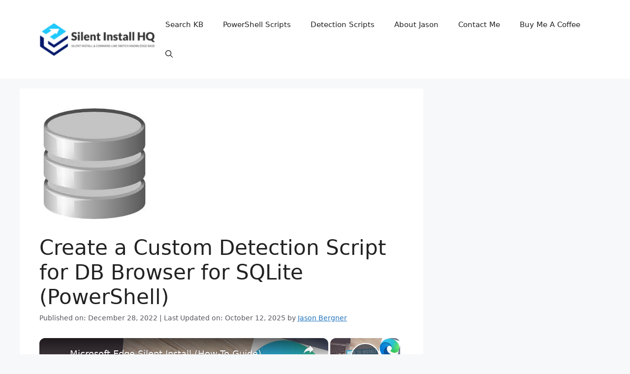

--- FILE ---
content_type: text/vtt; charset=utf-8
request_url: https://video-meta.open.video/caption/p0YS59xdgXPR/858ad5f92bc60ffe2f74249a15d72175_en-US.vtt
body_size: 3545
content:
WEBVTT

00:00.000 --> 00:04.760
Hello guys, today in this video I will be
showing you a new tool that I added on the

00:04.760 --> 00:13.239
website which detect your browser. It's a clone of a
website. Basically you have seen these tools out there

00:13.239 --> 00:20.159
What is my chrome? So this tells
you basically what is my browser.com

00:20.159 --> 00:29.559
So what version of chrome that you are using right here. So we
will be building a similar tool here which on free media tools

00:29.559 --> 00:35.599
So our version is chrome 116. So it is printing
out the same information right here guys

00:35.599 --> 00:45.119
You will see browser name, browser version, browser
version number 116. So it's not a mobile browser

00:45.119 --> 00:48.880
That's why this value is false. So
we are basically on laptop here

00:48.880 --> 00:55.400
That's why we are on desktop. If you will view this
application on mobile, this value will be true

00:55.400 --> 01:01.880
And it will print out the mobile browser,
not the chrome. We are on desktop right here

01:01.880 --> 01:10.940
That's why it is saying it is chrome. And operating system
information it will also tell you guys you are using Windows 10

01:10.940 --> 01:15.440
So how I basically print this information
guys I will be showing you in this video

01:15.440 --> 01:19.879
We are using a Node.js module which
allows you to print this information

01:19.879 --> 01:26.319
We are also using express application because this is a backend.
Here we are printing this information in a tabular structure

01:26.319 --> 01:33.400
We are using EGS which is a template engine where
we are basically showing this dynamic information

01:33.400 --> 01:45.160
Whenever you just refresh your browser, it will display this
information. You can also, I also have Mozilla here, Firefox

01:45.160 --> 01:52.559
If you have a different browser guys, let's
suppose I have internet, Microsoft Edge

01:52.559 --> 02:11.399
I go to that link here

02:11.399 --> 02:21.000
If you see here, if you have a different
browser guys, you can also test on that also

02:21.679 --> 02:31.000
In my system only chrome is installed.
You can test it on your own system

02:31.000 --> 02:35.639
The link is given. You can try out this
tool. Now let me show you the demo guys

02:35.639 --> 02:41.320
Basically how I build this. This is a directory
structure guys. For all the tools guys you will see that

02:41.320 --> 02:50.759
Detect browser. This is EGS file here. You can see that this is a
EGS file and basically we are printing this information using EGS

02:51.520 --> 02:58.000
which is browser name, browser version, browser
version number, mobile, operating system

02:58.000 --> 03:06.360
all this information. So this is a EGS
syntax guys which is %sign=" and bracket

03:06.360 --> 03:11.039
In this way you can print out dynamic
variables inside your EGS template

03:11.039 --> 03:15.960
So we are using td tag. Inside that
we are printing this information

03:15.960 --> 03:24.880
Now inside the backend here, detect
browser. This is a GET request guys

03:24.880 --> 03:32.600
And we are basically web scraping the
browser information which is a user agent

03:32.600 --> 03:42.039
We are using basically scraping the header information
about any browser. This is present inside the user agent

03:42.039 --> 03:48.000
And then basically we are passing
this object to the EGS template

03:48.000 --> 03:53.800
Browser result. That's all. That's
all that we are doing right here guys

03:53.800 --> 03:57.600
It's a very easy application. If you
need this source code, the link is given

03:57.600 --> 04:03.039
You can purchase it from Stripe in Indian
Rupees or PayPal from United States Dollar

04:03.039 --> 04:07.479
Check the full description and also check the live
demo as well. The links are given in the description


--- FILE ---
content_type: text/vtt; charset=utf-8
request_url: https://video-meta.open.video/caption/yxiEdoeZMB7Z/4fed8653c8dc386a336a610bd82e9eff_en.vtt
body_size: 12628
content:
WEBVTT

00:00.880 --> 00:02.600
uh hello guys welcome to this video so

00:02.600 --> 00:04.319
in this video I will show you how to

00:04.319 --> 00:08.559
implement one tab o to Google login

00:08.559 --> 00:11.880
system inside vuejs 3 so you can see the

00:11.880 --> 00:13.639
demo on the screen we have a sign in

00:13.639 --> 00:16.560
with Google button so one tab Google

00:16.560 --> 00:18.359
authentication is this as I click this

00:18.359 --> 00:20.800
button a popup window will open here you

00:20.800 --> 00:22.680
need to select your Google account and

00:22.680 --> 00:24.960
then Grant the permission so once you do

00:24.960 --> 00:28.800
this your email and you can see this

00:28.800 --> 00:31.040
profile picture will also

00:31.040 --> 00:34.239
show and after you sub subsequent logins

00:34.239 --> 00:36.559
will be one tap so as soon as you click

00:36.559 --> 00:39.680
it it's using Google identity

00:39.680 --> 00:41.920
services

00:41.920 --> 00:46.199
so we are decoding the credentials

00:46.199 --> 00:50.039
using the Json web

00:50.840 --> 00:54.280
token so now to get uh started using

00:54.280 --> 00:55.840
this I've given all the source code in

00:55.840 --> 00:59.000
the description of this video so the

00:59.000 --> 01:02.160
module is view3 Google login so if you

01:02.160 --> 01:05.040
go to npmjs.com uh just need to search

01:05.040 --> 01:07.920
for this module

01:07.920 --> 01:11.439
view3 Google login so this is actually

01:11.439 --> 01:14.600
the component here you simply search for

01:14.600 --> 01:17.680
this and I've already installed

01:17.680 --> 01:21.439
it so this is actually the command here

01:21.439 --> 01:25.040
it's almost got 177,000 weekly downloads

01:25.040 --> 01:28.880
so they have given the documentation on

01:28.880 --> 01:32.960
this website so so this is you can read

01:32.960 --> 01:35.240
more about the docs I will show you in

01:35.240 --> 01:37.320
this video how to get started so first

01:37.320 --> 01:39.240
of all you need to register this module

01:39.240 --> 01:44.119
so for doing this you need

01:44.119 --> 01:47.079
to let me just step bystep tell you and

01:47.079 --> 01:48.680
all the source code I given in the

01:48.680 --> 01:50.159
description of this video so you can

01:50.159 --> 01:51.799
check out the source code by going to

01:51.799 --> 01:54.399
the description link so first of all you

01:54.399 --> 01:57.000
need to go to your main.ts file so this

01:57.000 --> 01:58.759
typescript file you need to register

01:58.759 --> 02:00.360
your

02:00.360 --> 02:02.600
modules so for registering it we need to

02:02.600 --> 02:04.680
first of all import this module so we

02:04.680 --> 02:07.280
say import

02:07.280 --> 02:10.399
view3 Google login and it will be coming

02:10.399 --> 02:12.239
from this package

02:12.239 --> 02:14.239
view3 Google

02:14.239 --> 02:17.599
login so we simply import this package

02:17.599 --> 02:19.160
and write this is

02:19.160 --> 02:23.200
54 kilobytes and then we use this

02:23.200 --> 02:27.920
register it component and pass an object

02:27.920 --> 02:30.440
which actually holds your client ID

02:30.440 --> 02:32.280
so this client ID will be coming from

02:32.280 --> 02:34.120
Google Cloud console so you need to

02:34.120 --> 02:35.560
create account

02:35.560 --> 02:38.360
here and just go to here create

02:38.360 --> 02:42.080
credentials or or client

02:42.480 --> 02:45.519
ID and select from application type is

02:45.519 --> 02:47.920
web application and in the authorized

02:47.920 --> 02:50.319
JavaScript Origins you need to add the

02:50.319 --> 02:53.080
homepage of your application so

02:53.080 --> 02:56.560
HTTP Local

02:56.959 --> 03:00.959
Host 5173

03:02.400 --> 03:05.560
this is actually your homepage and also

03:05.560 --> 03:08.319
in the redirect URI I forgot to mention

03:08.319 --> 03:10.680
so here in authorized JavaScript Origins

03:10.680 --> 03:12.959
you add your homepage and then in the

03:12.959 --> 03:14.440
authorized redirect

03:14.440 --> 03:17.519
URI you also add the same

03:17.519 --> 03:20.799
URL your

03:21.000 --> 03:23.640
homepage and there here also you do need

03:23.640 --> 03:27.040
to add the Local Host version as

03:27.040 --> 03:30.159
well so the Local Host Plus support

03:30.159 --> 03:32.519
number and then the HTTP local if you're

03:32.519 --> 03:34.920
developing it on Local Host and then in

03:34.920 --> 03:37.959
the authorized redirect Ur same URL plus

03:37.959 --> 03:40.840
the port number so click on Save and

03:40.840 --> 03:43.920
then it will create your client ID so

03:43.920 --> 03:49.439
simply copy this and uh paste the client

03:49.439 --> 03:52.120
ID so that's all that we need to do and

03:52.120 --> 03:54.599
now just move to app.

03:54.599 --> 03:57.400
view and one more package we will need

03:57.400 --> 04:00.720
here for this for it return Json web

04:00.720 --> 04:03.120
token for decoding that we need this

04:03.120 --> 04:05.040
package JWT

04:05.040 --> 04:07.640
decode so just install this package as

04:07.640 --> 04:10.760
well installing this it's almost got 7

04:10.760 --> 04:13.799
million weekly downloads so right inside

04:13.799 --> 04:18.000
your app. view file so you'll be having

04:18.000 --> 04:20.160
this

04:20.160 --> 04:24.040
template and also we will be writing the

04:24.040 --> 04:26.320
typescript code in the script

04:26.320 --> 04:29.000
tab so we'll rendering this Google login

04:29.000 --> 04:32.000
button by using using this component and

04:32.000 --> 04:33.280
we'll bind

04:33.280 --> 04:36.520
this call back URL so we need to

04:36.520 --> 04:39.080
configure this function uh variable call

04:39.080 --> 04:41.160
back URL inside the

04:41.160 --> 04:42.800
script

04:42.800 --> 04:45.960
so we go to the types script code here

04:45.960 --> 04:49.120
we require the necessary

04:51.800 --> 04:55.960
packages and then we import the

04:55.960 --> 05:01.160
JWT dcode which will be coming from

05:01.160 --> 05:04.800
the JW to decode so

05:04.800 --> 05:07.360
and after this we

05:07.360 --> 05:11.000
declare the user profile variable by

05:11.000 --> 05:13.680
default it will be null so here it'll be

05:13.680 --> 05:15.680
storing the profile information of the

05:15.680 --> 05:19.360
user once they successfully log in with

05:19.360 --> 05:21.960
their Google

05:22.440 --> 05:26.280
account and now we just need to

05:26.280 --> 05:29.360
display this call back URL that we are

05:29.360 --> 05:32.319
passed into this Google login

05:32.319 --> 05:35.960
component so right

05:39.680 --> 05:42.479
here we Define this function it's

05:42.479 --> 05:44.360
actually a function not a variable so

05:44.360 --> 05:46.160
it's a call back function so once you

05:46.160 --> 05:47.160
are

05:47.160 --> 05:49.160
authenticated this call back function

05:49.160 --> 05:51.680
will execute so here it will be holding

05:51.680 --> 05:55.000
the response here the response coming I

05:55.000 --> 05:59.800
can just console log it just to check

06:01.160 --> 06:02.199
so if you

06:02.199 --> 06:05.560
refresh your

06:06.840 --> 06:09.319
application so you will see this uh

06:09.319 --> 06:11.199
automatically it will detect your Google

06:11.199 --> 06:14.199
account and the profile picture and

06:14.199 --> 06:16.440
account name will be showing so once you

06:16.440 --> 06:20.800
just click this with one

06:21.479 --> 06:25.319
tap the details will be returned here in

06:25.319 --> 06:27.599
the console

06:27.599 --> 06:31.560
log response here

06:39.280 --> 06:40.759
I think you need to paste this

06:40.759 --> 06:43.919
JavaScript code before this so the

06:43.919 --> 06:46.680
template will

06:49.440 --> 06:53.080
come so I think that is the problem here

06:53.080 --> 06:55.280
that's why it was not a oh sorry we

06:55.280 --> 06:57.720
haven't added this attribute setup so

06:57.720 --> 07:00.120
that was a problem so just add this a

07:00.120 --> 07:02.240
parameter to the

07:02.240 --> 07:06.759
script so now as I click the

07:14.000 --> 07:16.599
button so you see this object will be

07:16.599 --> 07:19.400
returned to us which is the client ID

07:19.400 --> 07:22.879
and this credential so this is your JWT

07:22.879 --> 07:25.319
Json web token and we need to decode

07:25.319 --> 07:28.280
this Json web token with this module so

07:28.280 --> 07:30.479
what we do in inside this call back

07:30.479 --> 07:34.080
function so we simply check that if the

07:34.080 --> 07:38.639
response contains this credential

07:38.639 --> 07:41.120
property if it is containing that then

07:41.120 --> 07:43.199
we need to decode

07:43.199 --> 07:47.960
that so we use this module which is JWT

07:47.960 --> 07:51.520
decode it contains a function which is

07:51.520 --> 07:55.479
decode and we decode this

07:56.720 --> 07:59.039
credential and then it will return the

07:59.039 --> 08:01.199
profile information so we can simply set

08:01.199 --> 08:04.159
the profile information like this user

08:04.159 --> 08:06.840
profile value and this is your object

08:06.840 --> 08:09.039
the

08:09.440 --> 08:12.759
name which will be decoded. name and

08:12.759 --> 08:15.919
then the email will also

08:15.960 --> 08:20.960
come so we can I can just console log

08:21.319 --> 08:24.240
this and lastly your profile picture as

08:24.240 --> 08:27.599
well so

08:33.039 --> 08:36.800
so if I click this button right

08:44.320 --> 08:48.320
here so it is saying that JWT decode is

08:48.320 --> 08:50.240
not a function

08:50.240 --> 08:52.279
uh

08:52.279 --> 08:56.240
JWT de code sorry this doesn't you need

08:56.240 --> 08:58.440
to directly pass

08:58.440 --> 09:02.839
this we're directly using it

09:03.920 --> 09:06.880
so so just make that change again run

09:06.880 --> 09:09.240
this

09:09.680 --> 09:13.120
so so now you will see the user profile

09:13.120 --> 09:14.880
information which will be returned to us

09:14.880 --> 09:17.240
the name this is

09:17.240 --> 09:20.680
your username this is the email address

09:20.680 --> 09:22.200
this is your

09:22.200 --> 09:25.399
picture and in this

09:25.399 --> 09:29.720
way now we can display this information

09:29.720 --> 09:31.800
inside the template so we will simply

09:31.800 --> 09:35.440
add a directive which is if the profile

09:35.440 --> 09:38.240
information is available to us so we if

09:38.240 --> 09:40.880
directive if the user profile object is

09:40.880 --> 09:42.800
available then we need to display the

09:42.800 --> 09:45.680
profile information which you simply say

09:45.680 --> 09:49.160
welcome user profile dot the name so it

09:49.160 --> 09:51.240
will display the username of the person

09:51.240 --> 09:52.760
and then we will display the email

09:52.760 --> 09:54.320
address

09:54.320 --> 09:57.839
which like this so inside double quy

09:57.839 --> 10:02.160
brackets so we say user file. email and

10:02.160 --> 10:05.519
then we display the profile

10:12.360 --> 10:15.399
information you can just make the

10:15.399 --> 10:18.560
picture Rd to be

10:18.560 --> 10:22.040
100% so now if you refresh you will see

10:22.040 --> 10:23.640
automatically it will detect you are

10:23.640 --> 10:26.079
currently logged in and it will show

10:26.079 --> 10:30.800
the profile information you'll see that

10:30.800 --> 10:33.560
the username plus the email address this

10:33.560 --> 10:36.800
picture is uh belonging to a different

10:36.800 --> 10:38.639
domain that's why it is not displaying

10:38.639 --> 10:42.279
due to cross origin resource sharing

10:42.279 --> 10:45.040
error but you can even display the

10:45.040 --> 10:46.760
picture as well so in this way you can

10:46.760 --> 10:48.639
implement the Google authentication with

10:48.639 --> 10:51.519
one tap and in behind the scenes it is

10:51.519 --> 10:53.839
using this Google identity

10:53.839 --> 10:57.120
Services API which is a new way of

10:57.120 --> 10:59.639
authentication in Google such that in

10:59.639 --> 11:01.839
mobile devices you just need to press a

11:01.839 --> 11:04.959
key just a tab and it will automatically

11:04.959 --> 11:07.839
log you in so this is actually using

11:07.839 --> 11:10.279
that behind the scenes so if you need

11:10.279 --> 11:11.800
the full example code of this

11:11.800 --> 11:13.560
application the link is given in the

11:13.560 --> 11:16.200
description so you can get go to the

11:16.200 --> 11:19.000
website and also check out my website as

11:19.000 --> 11:21.360
well free mediat tools.com uh which

11:21.360 --> 11:24.320
contains thousands of tools regarding

11:24.320 --> 11:27.120
audio video and MH and I will be seeing

11:27.120 --> 11:31.240
you guys in the next video


--- FILE ---
content_type: text/vtt; charset=utf-8
request_url: https://video-meta.open.video/caption/en86aH_bAE8c/e928eb248c686fccdaf496aeedfd10f3_en-US.vtt
body_size: 12637
content:
WEBVTT

00:00.000 --> 00:05.000
Hello everyone this is Rajeeh Koli and
welcome back to our channel the teacher

00:05.000 --> 00:12.360
in last few days I was researching about
a new few things in PowerPoint and that

00:12.360 --> 00:18.000
is experimenting with more add-ins so
let's get started and today we are going to

00:18.000 --> 00:24.360
talk about script lab add-in that is
well by Microsoft install the add-in by

00:24.360 --> 00:29.840
clicking the add-ins button from
the home tab and you might find the

00:30.000 --> 00:35.580
add-ins option in the insert tab if you are
using any other version i am using microsoft

00:35.580 --> 00:41.640
office 365 and you can check the
version by clicking on the file tab

00:41.640 --> 00:48.840
file menu and then click on the accounts link
and here you can find that which version of

00:48.840 --> 00:58.820
powerpoint or microsoft office you are using i'm using microsoft 365 from
the home tab i will click on the add-ins button and here you can see

00:58.820 --> 01:08.760
we have the script or you can click on more add-ins
and let me uninstall the script lap first by

01:08.760 --> 01:13.680
clicking on my add-ins then click on the
three drop-down button and choose remove

01:13.680 --> 01:19.980
that way you can uninstall any of the
add-ins that you have previously installed

01:19.980 --> 01:25.440
and I have also shown you the functionality
of web viewer that how you can

01:25.440 --> 01:29.860
embed a live web page into your
PowerPoint slides you can go

01:29.860 --> 01:35.700
and watch that video I have given the link
in the cards and in video description

01:35.700 --> 01:42.640
so let's move back and again I click on
the add-ins click more add-ins and here I

01:42.640 --> 01:47.500
will search for script lab you can find
it right here in the left side pan

01:47.500 --> 01:54.060
right-side pen and here I will click on
the add button and we'll click continue so

01:54.060 --> 01:59.720
as soon as the script lab adding get
installed you will see a new taskpan

01:59.880 --> 02:07.260
on the right side. So that is what we are
going to learn and talk about that what are the

02:07.260 --> 02:14.800
office items. So let's move to the home page of
Script Lab and see what it really is. So Script

02:14.800 --> 02:20.560
Lab is a office item and if you don't know
about Office IDIN that is what I am going

02:20.560 --> 02:28.080
to teach you about. This is our first tutorial
on Office Eddings and Script Lab is one of the

02:28.080 --> 02:34.320
office adins created by Microsoft to teach
you that what you can do with the office

02:34.320 --> 02:39.800
items and how you can develop your
own PowerPoint or Microsoft office

02:39.800 --> 02:46.740
items you can also develop well addings for
Word xer PowerPoint and Outlook so let's

02:46.740 --> 02:54.300
first see how script lab works so I move
back to PowerPoint and as soon as the

02:54.300 --> 03:03.840
script lab get installed you will see this sample section
here and you can find a lot of samples here so basically

03:03.840 --> 03:10.480
word these samples too you can use script
lab to interact with your application

03:10.480 --> 03:17.040
so here is an example let's say if
I want to insert an SVG image then I

03:17.040 --> 03:24.180
click on this code here and it will get
loaded into the script section you will see

03:24.180 --> 03:34.360
the JavaScript and in the HTML section you will see
the relevant HTML and CSS codes and the link libraries

03:34.360 --> 03:40.140
So now if you want to test your own course and
if you are interested in coding, JavaScript

03:40.140 --> 03:51.205
coding HTML and CSS if you are already doing this then you
can go and run this pan here and the selected sample will run

03:51.205 --> 04:02.165
so you can see that we have this task pen here where we have now
a button insert new SVG and now as soon as i click on this button

04:02.165 --> 04:09.365
the a new SVG image is get inserted
on your slide as an object

04:10.485 --> 04:16.785
So let's move back and here and let's explore
what script lab can actually do for you

04:16.785 --> 04:24.885
So experiment with Office JavaScript API
without ever leaving Excel Word or Powerpoint

04:24.885 --> 04:28.985
So I will show you a few examples here
just like I have shown you this one

04:28.985 --> 04:36.285
So create and edit code snippets that can include
JavaScript HTML CSS as I have shown you that

04:36.285 --> 04:47.405
You can create your own snippet by clicking on this three line burger button and
from here you can click on new and you can here start writing your own quotes

04:48.165 --> 04:57.485
So same they have described here. So if you move down and
here you can find this video that how Scripp Lab works

04:58.044 --> 05:06.265
So here is an introduction. So you
basically write the code into these snippets

05:06.265 --> 05:18.285
And as you run the code, you can see that it has
inserted a Hello Word text box on the Excel worksheet

05:22.285 --> 05:26.285
So it is showing you that you
can also run that in Excel

05:26.285 --> 05:35.285
Let me show you by clicking on Start. Let me open Microsoft
Excel and you will also find the Script Lab under the Edit

05:35.285 --> 05:42.325
under the add-in section. So here
we have the script lab in Excel

05:42.325 --> 05:49.085
and here you can find chart data table, create
bubble chart. These are the examples, create charts

05:49.085 --> 05:54.485
Let's say I run this one,
create charts and run the code

05:56.585 --> 06:01.185
Create table. You can see that
instantly it has created a table

06:01.185 --> 06:23.645
which has been predefined in the course here. So same example. example
has been shown in this in this preview video you can see that how the

06:23.645 --> 06:31.085
code has been written and running the code
immediately create the objects on the

06:31.085 --> 06:40.525
worksheets documents and on the presentation you can
also create solutions for the Microsoft Outlook as well

06:40.525 --> 06:47.285
So let's explore more about Script
Lab. This was just a basic example

06:47.285 --> 06:58.285
So if you are interested creating in Microsoft PowerPoint or Microsoft
Office Addins, then you can learn more about Office Addins platform

06:58.285 --> 07:03.205
So I have given the links of these
documentations in the video description

07:03.205 --> 07:08.825
you can go and learn more about how to
develop your own Microsoft Office Addins

07:08.825 --> 07:20.085
I will publish more tutorials on this topic. This is the first one
where I am just showing you an example of Script Lab ad-in which is

07:20.085 --> 07:37.250
specifically created for showing you the power of Office Addings. So if you Google and search for
Office Adins platform overview then you can read more about how you can create your own office ad

07:38.550 --> 07:49.050
There are different development platforms and different type of add-ins that
you can make and you can find more detailed information on these documentations

07:49.050 --> 07:55.850
I would also like to tell you that you
also need to look into the Microsoft

07:55.970 --> 08:05.270
Office object library you can see that
so here I previously I had created a

08:05.270 --> 08:11.670
video about how you can use the VBA
code to create new micros and to

08:11.670 --> 08:19.190
automate tasks and for that we need
to use the Microsoft Office object

08:19.190 --> 08:25.070
library and you can automate all of
these tasks of a particular application

08:25.070 --> 08:33.350
of Microsoft Office like PowerPoint. So you can see here we have
the object model and if you click on the overview, then you can read

08:33.350 --> 08:39.669
that what the object model are and how
they can be used through the coding

08:39.669 --> 08:46.950
So either you can use them through BB coding
or you can use the new office adding platform

08:46.950 --> 08:53.250
and here you can use HTML CSS and JavaScripts
to automate the task or create new

08:53.250 --> 09:01.450
functionalities or new functions that can
create new things which are previously

09:01.450 --> 09:10.650
not available in Microsoft office so so
in my next tutorial I will show you that

09:10.650 --> 09:15.930
how you can set up your own development
environment to create your own Microsoft

09:15.930 --> 09:23.130
office add-ins and I will tell you two
types of development that you can set up

09:23.250 --> 09:27.390
And I will also explain you that
what type of add-ins you can create

09:27.390 --> 09:35.530
Either you can create web add-ins or you can use
Vistow add-ins, that is Visual Studio Tools for Office

09:35.530 --> 09:52.450
I will explain all about these topics in my next tutorials. And I hope I will come
up with a new solution like when we run this SVG code here and insert the SVG

09:53.250 --> 10:04.690
Then it gets inserted as an object as a XML SVG object
and you see a new graphics format tab on the top

10:05.410 --> 10:12.330
So you can develop new solutions for Microsoft Office
application either for PowerPoint Word or Excel

10:13.210 --> 10:22.750
Like you can create your you can create your own ribbon
items like this graphics format or you can also create

10:23.250 --> 10:31.530
a new object model like using languages
like C-sharp or dot net framework or you

10:31.530 --> 10:40.410
can also use JavaScript HTML and CSS to
develop your own add-ins so let me load

10:40.410 --> 10:48.270
one more sample here and that is insert
shape line and text boxes and upon

10:48.270 --> 10:53.230
running this snippet you can find certain
operations that you can accomplish

10:53.230 --> 10:59.490
right from this office web adding so like
you can create shape shrink shape move shape

10:59.490 --> 11:05.410
you can create line a text box play with
all kinds of objects that are available in

11:05.410 --> 11:27.655
VPA model however I want to show you the capability of this web adding task fan like what it is capable of doing inside
itself not outside itself like not on the slide but inside this webbing task pen and for that we move back to the

11:27.655 --> 11:40.995
codepend.io website and here we have this animation ever vault hover effect
and we have another animation here canvas magic mouse effect and the

11:40.995 --> 11:49.815
Nixie tube clock you can see this
shining cloak so so I copied and paste

11:49.815 --> 11:56.095
these codes into the new snippets and
save those snippets like this tube

11:56.095 --> 12:01.635
cloak and I run this tube cloak snippet
and you can see exactly the same

12:01.635 --> 12:08.055
animation right in this task fan so that
is how powerful this task pen is to

12:08.055 --> 12:17.055
to render all the HTML CSS and JavaScript codes
right into this taskpan and show you the output

12:17.055 --> 12:32.055
So as I said earlier, you cannot just merely create a button right here and clicking that button will
run an event handler and will insert that picture or animation into the slide that is not quite possible

12:32.055 --> 12:38.035
Because Microsoft API and Power JavaScript
API has certain limitations, like you can

12:38.035 --> 12:46.015
can only work with VBA model. So I have saved
two more animations that I would like to show you

12:46.015 --> 12:52.295
And another animation is this Ever
Vault over effect. Let me run this

12:52.295 --> 12:59.295
However, this is not this animation
is loading properly. But the last one

13:08.055 --> 13:26.055
which is this one magic mouse effect only
this animation has not loaded properly

13:26.055 --> 13:33.015
so but still you can see that how powerful the
task band itself is so you can use node j s

13:33.015 --> 13:38.035
or visual studio if you want to use
node j s then you have to use yeoman jr

13:38.035 --> 13:45.435
generator to develop your own Microsoft Office
headings. Or if you want to use Visual Studio

13:45.435 --> 13:51.635
then you also have to install Office
SharePoint framework along with that

13:51.635 --> 14:00.795
The libraries that are required to create PowerPoint addings
and to generate new add-in templates inside Visual Studio

14:00.795 --> 14:08.035
So I will explain about all these topics in my next
videos and I hope you will find this tutorial useful

14:08.035 --> 14:15.675
I will advise you to try the script lab
add-in and test how these example works

14:15.675 --> 14:21.255
and how you can interact with the
office application using these add-ins

14:21.255 --> 14:27.315
So that way you will get a few new ideas
that what you can do with JavaScript

14:27.315 --> 14:34.855
or you can create VSTO, that is Visual
Studio tools for office application

14:34.855 --> 14:45.535
You can also create those kind of add-ins and those add-ins
required C-sharp and with C-sharp you can use dot net

14:45.535 --> 14:50.775
framework so I will explain more about
them in my next tutorials and I hope you

14:50.775 --> 14:54.615
will like this one thanks for
watching and bye and take care


--- FILE ---
content_type: text/vtt; charset=utf-8
request_url: https://video-meta.open.video/caption/Vevehg9yoJb5/f48859915c495875997c3f2cc3861787_en.vtt
body_size: 8213
content:
WEBVTT

00:00.880 --> 00:02.879
uh hello guys welcome to this video so

00:02.879 --> 00:05.960
in this video I will show you a angular

00:05.960 --> 00:09.679
package which automatically detects your

00:09.679 --> 00:12.400
device whether you are running it from a

00:12.400 --> 00:15.360
mobile device or tablet or PC and it

00:15.360 --> 00:17.840
will automatically detect the browser

00:17.840 --> 00:20.000
information and display

00:20.000 --> 00:24.240
it so this is actually the demo and you

00:24.240 --> 00:26.880
can see it returning this object it's

00:26.880 --> 00:29.359
holding this information user agent

00:29.359 --> 00:30.880
operating system system what is the

00:30.880 --> 00:33.200
browser that you are using so I'm using

00:33.200 --> 00:35.280
the Chrome browser we are on the Windows

00:35.280 --> 00:37.559
machine and it also shows the specific

00:37.559 --> 00:40.079
browser information as well operating

00:40.079 --> 00:42.680
system Windows 10 browser version which

00:42.680 --> 00:47.719
is 131 so and then this is not a mobile

00:47.719 --> 00:50.000
device so it's return false here not a

00:50.000 --> 00:52.160
tablet it's a desktop device so it

00:52.160 --> 00:53.800
returns true so if you need this

00:53.800 --> 00:55.920
information if you want to detect this

00:55.920 --> 00:58.600
information of your user which is coming

00:58.600 --> 01:01.000
to your website or any tool website that

01:01.000 --> 01:03.159
you developed so there is a package in

01:03.159 --> 01:06.040
angular which automatically detects all

01:06.040 --> 01:08.600
this information and the name of this

01:08.600 --> 01:11.520
package is if you simply go to npmjs.com

01:11.520 --> 01:15.640
and just search for this package ngx

01:15.640 --> 01:18.400
device detector so this is actually the

01:18.400 --> 01:20.960
name of the

01:20.960 --> 01:23.960
package so I already installed this so

01:23.960 --> 01:26.159
the command is simple uh you just need

01:26.159 --> 01:28.960
to execute this and it's almost having

01:28.960 --> 01:31.759
138 ,000 weekly download it's a very

01:31.759 --> 01:34.600
popular package so I have given all the

01:34.600 --> 01:36.759
source code I've written a step bystep

01:36.759 --> 01:38.799
blog post on my website so the link is

01:38.799 --> 01:42.399
given in the description so now I will

01:42.399 --> 01:44.520
start it from

01:44.520 --> 01:47.640
scratch so I will delete everything

01:47.640 --> 01:51.040
here and also delete here from here so

01:51.040 --> 01:52.920
now first of all you need to go to your

01:52.920 --> 01:56.360
app. component. HTML file and right here

01:56.360 --> 01:58.520
we need

01:58.520 --> 02:01.759
to dis play the details but before that

02:01.759 --> 02:03.920
you need to come to app. component.

02:03.920 --> 02:06.880
typescript file here and first of all we

02:06.880 --> 02:09.200
need to import this module so we simply

02:09.200 --> 02:13.840
say import and device

02:13.840 --> 02:17.200
Detector service so this is actually

02:17.200 --> 02:20.000
the service which is available in this

02:20.000 --> 02:21.319
module

02:21.319 --> 02:24.200
ngx device

02:24.200 --> 02:26.840
detector so we actually import this

02:26.840 --> 02:30.560
service which is device Detector service

02:30.560 --> 02:33.800
and here inside the

02:33.800 --> 02:36.959
Constructor we will actually pass this

02:36.959 --> 02:39.200
service here private I will just create

02:39.200 --> 02:41.840
a variable here device service and which

02:41.840 --> 02:44.480
is of the type

02:44.480 --> 02:46.879
device

02:46.879 --> 02:49.720
Detector

02:49.720 --> 02:52.239
service so right here we are simply

02:52.239 --> 02:54.560
declaring a variable here of the type

02:54.560 --> 02:57.360
device Detector service and now we can

02:57.360 --> 02:59.280
actually get all this information we can

02:59.280 --> 03:03.040
declare a a set of methods right here

03:03.040 --> 03:05.680
which will detect the device of the user

03:05.680 --> 03:08.680
by this method device and here we can

03:08.680 --> 03:12.879
simply return this. device service and

03:12.879 --> 03:15.680
it contains this function device info

03:15.680 --> 03:17.720
and then it will return this Json object

03:17.720 --> 03:19.840
containing information about your device

03:19.840 --> 03:21.319
such as the browser information

03:21.319 --> 03:23.440
operating system all this

03:23.440 --> 03:25.519
information and one more function we'll

03:25.519 --> 03:28.239
be declaring which is for detecting

03:28.239 --> 03:31.319
whether the device is a mobile device or

03:31.319 --> 03:33.840
not so it will return either true or

03:33.840 --> 03:38.080
false and inside this service we have

03:38.080 --> 03:42.239
this function that is

03:42.239 --> 03:45.840
mobile so it returns true or for false

03:45.840 --> 03:47.840
value depending upon whether you are

03:47.840 --> 03:50.360
running a mobile device or not and

03:50.360 --> 03:52.760
similarly we will have the methods for

03:52.760 --> 03:55.400
tablet and desktop as well which will

03:55.400 --> 03:58.879
also return Boolean values true or false

03:58.879 --> 04:00.400
for tablet

04:00.400 --> 04:03.360
is template and desktop is desktop and

04:03.360 --> 04:05.560
now we need to go to the template file

04:05.560 --> 04:07.840
app. component because if you refresh

04:07.840 --> 04:10.519
the P page here we can't see anything

04:10.519 --> 04:12.480
because we need to write the code inside

04:12.480 --> 04:15.239
this file so that we can clearly show to

04:15.239 --> 04:17.639
the user which device they are running

04:17.639 --> 04:21.519
so inside this we simply put the div tag

04:21.519 --> 04:24.240
and I just give it a class here

04:24.240 --> 04:28.199
container margin top five and here we

04:28.199 --> 04:31.639
simply render out this

04:31.639 --> 04:34.240
information so we first of all show the

04:34.240 --> 04:35.919
device

04:35.919 --> 04:38.880
info and here inside the preag we

04:38.880 --> 04:41.479
actually show the

04:41.479 --> 04:44.240
Json which is your device which is

04:44.240 --> 04:45.960
actually a

04:45.960 --> 04:49.638
Json response

04:57.000 --> 05:01.800
so so app. module do DS so in this way

05:01.800 --> 05:04.000
you

05:07.440 --> 05:12.000
can you can render out the things

05:13.960 --> 05:16.360
here so I've have given all the step

05:16.360 --> 05:18.800
byst step code here you can go to my

05:18.800 --> 05:19.840
description

05:19.840 --> 05:22.840
link so basically what if you write this

05:22.840 --> 05:27.600
you will see this Json response

05:30.360 --> 05:31.680
you will see

05:31.680 --> 05:35.120
that and then we can even render out

05:35.120 --> 05:39.199
whether it's a mobile device or

05:41.400 --> 05:43.880
tablet so you can see that so it's a

05:43.880 --> 05:46.000
mobile or is tablet and if you see on

05:46.000 --> 05:47.800
the right hand side it's not a mobile

05:47.800 --> 05:50.199
device so it returns false and it's not

05:50.199 --> 05:54.319
a tablet as well and similarly we can

05:54.319 --> 05:57.080
show it whether it's

05:57.080 --> 06:02.000
a desktop so we will say is

06:02.039 --> 06:04.880
desktop so it will return true because

06:04.880 --> 06:08.120
it's a desktop device

06:08.120 --> 06:10.759
so so in this way you can use this

06:10.759 --> 06:12.800
package to get the device information

06:12.800 --> 06:15.720
about a user whether which browser

06:15.720 --> 06:17.400
operating system they are running and it

06:17.400 --> 06:19.240
will detect everything and return you

06:19.240 --> 06:22.000
this Json information sometimes it's

06:22.000 --> 06:24.199
necessary to get the user device

06:24.199 --> 06:27.520
information depending upon if you are

06:27.520 --> 06:29.400
developing some kind of a tool website

06:29.400 --> 06:31.680
or if you have a website where you need

06:31.680 --> 06:34.319
to detect all this information so you

06:34.319 --> 06:36.919
can use this package in angular ngx

06:36.919 --> 06:40.720
device detector it's rimed specifically

06:40.720 --> 06:42.560
developed for angular applications so

06:42.560 --> 06:45.319
you can use this and also check out my

06:45.319 --> 06:47.919
website as well uh free mediat tools.com

06:47.919 --> 06:51.599
uh which contains uh thousands of tools

06:51.599 --> 06:54.400
regarding audio video and Mage and I

06:54.400 --> 06:56.080
will be seeing you guys in the next

06:56.080 --> 06:58.638
video


--- FILE ---
content_type: text/javascript
request_url: https://g.ezoic.net/humix/inline_embed
body_size: 10246
content:
var ezS = document.createElement("link");ezS.rel="stylesheet";ezS.type="text/css";ezS.href="//go.ezodn.com/ezvideo/ezvideojscss.css?cb=186";document.head.appendChild(ezS);
var ezS = document.createElement("link");ezS.rel="stylesheet";ezS.type="text/css";ezS.href="//go.ezodn.com/ezvideo/ezvideocustomcss.css?cb=211883-0-186";document.head.appendChild(ezS);
window.ezVideo = {"appendFloatAfterAd":false,"language":"en","titleString":"","titleOption":"","autoEnableCaptions":false}
var ezS = document.createElement("script");ezS.src="//vjs.zencdn.net/vttjs/0.14.1/vtt.min.js";document.head.appendChild(ezS);
(function(){
		const frag = document.createRange().createContextualFragment('\u003Cscript type\u003D\"application/ld+json\"\u003E\u000A{\u000A  \"@context\": \"https://schema.org\",\u000A  \"@type\": \"VideoObject\",\u000A  \"potentialAction\": {\u000A    \"@type\": \"SeekToAction\",\u000A    \"target\": \"https://open.video/@silentinstallhq_com/v/microsoft-edge-silent-install-how-to-guide?t\u003D{seek_to_second_number}\",\u000A    \"startOffset-input\": \"required name\u003Dseek_to_second_number\"\u000A  },\u000A  \"name\": \"Microsoft Edge Silent Install (How-To Guide)\",\u000A  \"description\": \"In this video, we will walk through the basic steps required to automate and silently install Microsoft Edge using the MSI Installer and as a bonus I will show you how to exclude the creation of the desktop shortcut. \",\u000A  \"thumbnailUrl\": \"https://streaming.open.video/poster/CEzKQrDjNTCYzMzU/CEzKQrDjNTCYzMzU_upload_t1649283294-zDLyBT.jpg\",\u000A  \"uploadDate\": \"2021-06-28T20:46:47+00:00\",\u000A  \"duration\": \"PT0H3M46S\",\u000A  \"contentUrl\": \"https://streaming.open.video/contents/CEzKQrDjNTCYzMzU/1682771517/index.m3u8\",\u000A  \"embedUrl\": \"https://open.video/embed?contentId\u003D6cb2936981f96250aba4e0792bc317c2836f1606\",\u000A  \"url\": \"https://open.video/@silentinstallhq_com/v/microsoft-edge-silent-install-how-to-guide\"\u000A}\u000A\u003C/script\u003E');
		document.body.appendChild(frag);
	}());
(function() {
		let ezInstream = {"prebidBidders":[{"bidder":"criteo","params":{"networkId":7987,"pubid":"101496","video":{"playbackmethod":[2,6]}},"ssid":"10050"},{"bidder":"onetag","params":{"pubId":"62499636face9dc"},"ssid":"11291"},{"bidder":"openx","params":{"delDomain":"ezoic-d.openx.net","unit":"560605963"},"ssid":"10015"},{"bidder":"pubmatic","params":{"adSlot":"Ezoic_default_video","publisherId":"156983"},"ssid":"10061"},{"bidder":"rubicon","params":{"accountId":21150,"siteId":269072,"video":{"language":"en","size_id":201},"zoneId":3326304},"ssid":"10063"},{"bidder":"sharethrough","params":{"pkey":"VS3UMr0vpcy8VVHMnE84eAvj"},"ssid":"11309"},{"bidder":"ttd","params":{"publisherId":"5e6b3c1db266c7443eaabfffa82c43a2","supplySourceId":"ezoic"},"ssid":"11384"},{"bidder":"vidazoo","params":{"cId":"652646d136d29ed957788c6d","pId":"59ac17c192832d0011283fe3"},"ssid":"11372"},{"bidder":"yieldmo","params":{"placementId":"3159086761833865258"},"ssid":"11315"},{"bidder":"amx","params":{"tagid":"ZXpvaWMuY29tLXJvbi12aWRlbw"},"ssid":"11290"},{"bidder":"33across_i_s2s","params":{"productId":"instream","siteId":"bQuJay49ur74klrkHcnnVW"},"ssid":"11321"},{"bidder":"adyoulike_i_s2s","params":{"placement":"b74dd1bf884ad15f7dc6fca53449c2db"},"ssid":"11314"},{"bidder":"amx_i_s2s","params":{"tagid":"JreGFOmAO"},"ssid":"11290"},{"bidder":"appnexus_i_s2s","params":{"placementId":28760319},"ssid":"10087"},{"bidder":"blis_i_s2s","params":{"spid":"1246"},"ssid":"11397"},{"bidder":"cadent_aperture_mx_i_s2s","params":{"tagid":"178315"},"ssid":"11389"},{"bidder":"criteo_i_s2s","params":{"networkId":12274,"pubid":"104211","video":{"playbackmethod":[2,6]}},"ssid":"10050"},{"bidder":"gumgum_i_s2s","params":{"zone":"xw4fad9t"},"ssid":"10079"},{"bidder":"inmobi_i_s2s","params":{"plc":"10000338277"},"ssid":"11387"},{"bidder":"insticator_i_s2s","params":{"adUnitId":"01JHZ942AK7FVME47QN5B0N0P4","publisherId":"f466dda6-51fa-4d9d-b3e8-0dbc76e8ac97"},"ssid":"11381"},{"bidder":"ix_i_s2s","params":{"siteId":"1280191"},"ssid":"10082"},{"bidder":"medianet_i_s2s","params":{"cid":"8CUPV1T76","crid":"578781359"},"ssid":"11307"},{"bidder":"onetag_i_s2s","params":{"pubId":"62499636face9dc"},"ssid":"11291"},{"bidder":"openx_i_s2s","params":{"delDomain":"ezoic-d.openx.net","unit":"559783386"},"ssid":"10015"},{"bidder":"pubmatic_i_s2s","params":{"adSlot":"Ezoic_default_video","publisherId":"156983"},"ssid":"10061"},{"bidder":"rubicon_i_s2s","params":{"accountId":21150,"siteId":421616,"video":{"language":"en","size_id":201},"zoneId":2495262},"ssid":"10063"},{"bidder":"sharethrough_i_s2s","params":{"pkey":"kgPoDCWJ3LoAt80X9hF5eRLi"},"ssid":"11309"},{"bidder":"smartadserver_i_s2s","params":{"formatId":117670,"networkId":4503,"pageId":1696160,"siteId":557984},"ssid":"11335"},{"bidder":"sonobi_i_s2s","params":{"TagID":"86985611032ca7924a34"},"ssid":"10048"},{"bidder":"sovrn_i_s2s","params":{"tagid":"1263646"},"ssid":"10017"},{"bidder":"triplelift_i_s2s","params":{"inventoryCode":"ezoic_RON_instream_PbS2S"},"ssid":"11296"},{"bidder":"trustedstack_i_s2s","params":{"cid":"TS9HJFH44","crid":"944965478"},"ssid":"11396"},{"bidder":"unruly_i_s2s","params":{"siteId":235071},"ssid":"10097"},{"bidder":"vidazoo_i_s2s","params":{"cId":"68415a84f0bd2a2f4a824fae","pId":"59ac17c192832d0011283fe3"},"ssid":"11372"}],"apsSlot":{"slotID":"","divID":"","slotName":"","sizes":null,"slotParams":{}},"allApsSlots":[],"genericInstream":false,"UnfilledCnt":0,"AllowPreviousBidToSetBidFloor":false,"PreferPrebidOverAmzn":false,"DoNotPassBidFloorToPreBid":false,"bidCacheThreshold":-1,"rampUp":true,"IsEzDfpAccount":true,"EnableVideoDeals":false,"monetizationApproval":{"DomainId":211883,"Domain":"silentinstallhq.com","HumixChannelId":4291,"HasGoogleEntry":true,"HDMApproved":false,"MCMApproved":true},"SelectivelyIncrementUnfilledCount":false,"BlockBidderAfterBadAd":true,"useNewVideoStartingFloor":false,"addHBUnderFloor":false,"dvama":false,"dgeb":false,"vatc":{"at":"INSTREAM","fs":"UNIFORM","mpw":200,"itopf":false,"bcds":"r","bcdsds":"d","bcd":{"ad_type":"INSTREAM","data":{"domain_id":211883,"country":"US","form_factor":1,"impressions":2912,"share_ge7":0.725618,"bucket":"bid-rich","avg_depth":8.319712,"p75_depth":12,"share_ge5":0.741071,"share_ge9":0.702953},"is_domain":true,"loaded_at":"2026-01-30T02:28:27.925109454-08:00"}},"totalVideoDuration":0,"totalAdsPlaybackDuration":0,"optimizedPrebidPods":true};
		if (typeof __ezInstream !== "undefined" && __ezInstream.breaks) {
			__ezInstream.breaks = __ezInstream.breaks.concat(ezInstream.breaks);
		} else {
			window.__ezInstream = ezInstream;
		}
	})();
var EmbedExclusionEvaluated = 'exempt'; var EzoicMagicPlayerExclusionSelectors = ["#ez-toc-container","#ez-cookie-dialog",".excerpt","#toc_container","#secondary",".humix-off","blockquote","table"];var EzoicMagicPlayerInclusionSelectors = [];var EzoicPreferredLocation = '1';

			window.humixFirstVideoLoaded = true
			window.dispatchEvent(new CustomEvent('humixFirstVideoLoaded'));
		
window.ezVideoIframe=false;window.renderEzoicVideoContentCBs=window.renderEzoicVideoContentCBs||[];window.renderEzoicVideoContentCBs.push(function(){let videoObjects=[{"PlayerId":"ez-4999","VideoContentId":"6cb2936981f96250aba4e0792bc317c2836f1606","VideoPlaylistSelectionId":0,"VideoPlaylistId":1,"VideoTitle":"Microsoft Edge Silent Install (How-To Guide)","VideoDescription":"In this video, we will walk through the basic steps required to automate and silently install Microsoft Edge using the MSI Installer and as a bonus I will show you how to exclude the creation of the desktop shortcut. ","VideoChapters":{"Chapters":null,"StartTimes":null,"EndTimes":null},"VideoLinksSrc":"","VideoSrcURL":"https://streaming.open.video/contents/CEzKQrDjNTCYzMzU/1682771517/index.m3u8","VideoDurationMs":225692,"DeviceTypeFlag":14,"FloatFlag":14,"FloatPosition":1,"IsAutoPlay":true,"IsLoop":false,"IsLiveStreaming":false,"OutstreamEnabled":false,"ShouldConsiderDocVisibility":true,"ShouldPauseAds":true,"AdUnit":"","ImpressionId":0,"VideoStartTime":0,"IsStartTimeEnabled":0,"IsKeyMoment":false,"PublisherVideoContentShare":{"DomainIdOwner":211883,"DomainIdShare":211883,"DomainIdHost":211883,"VideoContentId":"6cb2936981f96250aba4e0792bc317c2836f1606","LoadError":"[MagicPlayerPlaylist:0]","IsEzoicOwnedVideo":false,"IsGenericInstream":false,"IsOutstream":false,"IsGPTOutstream":false},"VideoUploadSource":"","IsVertical":false,"IsPreferred":false,"ShowControls":false,"IsSharedEmbed":false,"ShortenId":"YjXYJ65QYHu","Preview":false,"PlaylistHumixId":"","VideoSelection":10,"MagicPlaceholderType":1,"MagicHTML":"\u003cdiv id=ez-video-wrap-ez-4998 class=ez-video-wrap style=\"align-self: stretch;\"\u003e\u003cdiv class=\"ez-video-center ez-playlist-vertical\"\u003e\u003cdiv class=\"ez-video-content-wrap ez-playlist-vertical ez-rounded-border\"\u003e\u003cdiv id=ez-video-wrap-ez-4999 class=\"ez-video-wrap ez-video-magic\" style=\"align-self: stretch;\"\u003e\u003cdiv class=ez-video-magic-row\u003e\u003col class=\"ez-video-magic-list ez-playlist-vertical\"\u003e\u003cli class=\"ez-video-magic-item ez-video-magic-autoplayer\"\u003e\u003cdiv id=floating-placeholder-ez-4999 class=floating-placeholder style=\"display: none;\"\u003e\u003cdiv id=floating-placeholder-sizer-ez-4999 class=floating-placeholder-sizer\u003e\u003cpicture class=\"video-js vjs-playlist-thumbnail\"\u003e\u003cimg id=floating-placeholder-thumbnail alt loading=lazy nopin=nopin\u003e\u003c/picture\u003e\u003c/div\u003e\u003c/div\u003e\u003cdiv id=ez-video-container-ez-4999 class=\"ez-video-container ez-video-magic-redesign ez-responsive ez-float-right\" style=\"flex-wrap: wrap;\"\u003e\u003cdiv class=ez-video-ez-stuck-bar id=ez-video-ez-stuck-bar-ez-4999\u003e\u003cdiv class=\"ez-video-ez-stuck-close ez-simple-close\" id=ez-video-ez-stuck-close-ez-4999 style=\"font-size: 16px !important; text-shadow: none !important; color: #000 !important; font-family: system-ui !important; background-color: rgba(255,255,255,0.5) !important; border-radius: 50% !important; text-align: center !important;\"\u003ex\u003c/div\u003e\u003c/div\u003e\u003cvideo id=ez-video-ez-4999 class=\"video-js ez-vid-placeholder\" controls preload=metadata\u003e\u003cp class=vjs-no-js\u003ePlease enable JavaScript\u003c/p\u003e\u003c/video\u003e\u003cdiv class=ez-vid-preview id=ez-vid-preview-ez-4999\u003e\u003c/div\u003e\u003cdiv id=lds-ring-ez-4999 class=lds-ring\u003e\u003cdiv\u003e\u003c/div\u003e\u003cdiv\u003e\u003c/div\u003e\u003cdiv\u003e\u003c/div\u003e\u003cdiv\u003e\u003c/div\u003e\u003c/div\u003e\u003c/div\u003e\u003cli class=\"ez-video-magic-item ez-video-magic-playlist\"\u003e\u003cdiv id=ez-video-playlist-ez-4998 class=vjs-playlist\u003e\u003c/div\u003e\u003c/ol\u003e\u003c/div\u003e\u003c/div\u003e\u003cdiv id=floating-placeholder-ez-4998 class=floating-placeholder style=\"display: none;\"\u003e\u003cdiv id=floating-placeholder-sizer-ez-4998 class=floating-placeholder-sizer\u003e\u003cpicture class=\"video-js vjs-playlist-thumbnail\"\u003e\u003cimg id=floating-placeholder-thumbnail alt loading=lazy nopin=nopin\u003e\u003c/picture\u003e\u003c/div\u003e\u003c/div\u003e\u003cdiv id=ez-video-container-ez-4998 class=\"ez-video-container ez-video-magic-redesign ez-responsive ez-float-right\" style=\"flex-wrap: wrap; width: 640px;transition: width 0.25s ease 0s;\"\u003e\u003cdiv class=ez-video-ez-stuck-bar id=ez-video-ez-stuck-bar-ez-4998\u003e\u003cdiv class=\"ez-video-ez-stuck-close ez-simple-close\" id=ez-video-ez-stuck-close-ez-4998 style=\"font-size: 16px !important; text-shadow: none !important; color: #000 !important; font-family: system-ui !important; background-color: rgba(255,255,255,0.5) !important; border-radius: 50% !important; text-align: center !important;\"\u003ex\u003c/div\u003e\u003c/div\u003e\u003cvideo id=ez-video-ez-4998 class=\"video-js ez-vid-placeholder vjs-16-9\" controls preload=metadata\u003e\u003cp class=vjs-no-js\u003ePlease enable JavaScript\u003c/p\u003e\u003c/video\u003e\u003cdiv class=keymoment-container id=keymoment-play style=\"display: none;\"\u003e\u003cspan id=play-button-container class=play-button-container-active\u003e\u003cspan class=\"keymoment-play-btn play-button-before\"\u003e\u003c/span\u003e\u003cspan class=\"keymoment-play-btn play-button-after\"\u003e\u003c/span\u003e\u003c/span\u003e\u003c/div\u003e\u003cdiv class=\"keymoment-container rewind\" id=keymoment-rewind style=\"display: none;\"\u003e\u003cdiv id=keymoment-rewind-box class=rotate\u003e\u003cspan class=\"keymoment-arrow arrow-two double-arrow-icon\"\u003e\u003c/span\u003e\u003cspan class=\"keymoment-arrow arrow-one double-arrow-icon\"\u003e\u003c/span\u003e\u003c/div\u003e\u003c/div\u003e\u003cdiv class=\"keymoment-container forward\" id=keymoment-forward style=\"display: none;\"\u003e\u003cdiv id=keymoment-forward-box\u003e\u003cspan class=\"keymoment-arrow arrow-two double-arrow-icon\"\u003e\u003c/span\u003e\u003cspan class=\"keymoment-arrow arrow-one double-arrow-icon\"\u003e\u003c/span\u003e\u003c/div\u003e\u003c/div\u003e\u003cdiv id=vignette-overlay\u003e\u003c/div\u003e\u003cdiv id=vignette-top-card class=vignette-top-card\u003e\u003cdiv class=vignette-top-channel\u003e\u003ca class=top-channel-logo target=_blank role=link aria-label=\"channel logo\" style='background-image: url(\"https://video-meta.humix.com/\");'\u003e\u003c/a\u003e\u003c/div\u003e\u003cdiv class=\"vignette-top-title top-enable-channel-logo\"\u003e\u003cdiv class=\"vignette-top-title-text vignette-magic-player\"\u003e\u003ca class=vignette-top-title-link id=vignette-top-title-link-ez-4998 target=_blank tabindex=0 href=https://open.video/video/6cb2936981f96250aba4e0792bc317c2836f1606\u003eMicrosoft Edge Silent Install (How-To Guide)\u003c/a\u003e\u003c/div\u003e\u003c/div\u003e\u003cdiv class=vignette-top-share\u003e\u003cbutton class=vignette-top-button type=button title=share id=vignette-top-button\u003e\u003cdiv class=top-button-icon\u003e\u003csvg height=\"100%\" version=\"1.1\" viewBox=\"0 0 36 36\" width=\"100%\"\u003e\n                                        \u003cuse class=\"svg-shadow\" xlink:href=\"#share-icon\"\u003e\u003c/use\u003e\n                                        \u003cpath class=\"svg-fill\" d=\"m 20.20,14.19 0,-4.45 7.79,7.79 -7.79,7.79 0,-4.56 C 16.27,20.69 12.10,21.81 9.34,24.76 8.80,25.13 7.60,27.29 8.12,25.65 9.08,21.32 11.80,17.18 15.98,15.38 c 1.33,-0.60 2.76,-0.98 4.21,-1.19 z\" id=\"share-icon\"\u003e\u003c/path\u003e\n                                    \u003c/svg\u003e\u003c/div\u003e\u003c/button\u003e\u003c/div\u003e\u003c/div\u003e\u003ca id=watch-on-link-ez-4998 class=watch-on-link aria-label=\"Watch on Open.Video\" target=_blank href=https://open.video/video/6cb2936981f96250aba4e0792bc317c2836f1606\u003e\u003cdiv class=watch-on-link-content aria-hidden=true\u003e\u003cdiv class=watch-on-link-text\u003eWatch on\u003c/div\u003e\u003cimg style=\"height: 1rem;\" src=https://assets.open.video/open-video-white-logo.png alt=\"Video channel logo\" class=img-fluid\u003e\u003c/div\u003e\u003c/a\u003e\u003cdiv class=ez-vid-preview id=ez-vid-preview-ez-4998\u003e\u003c/div\u003e\u003cdiv id=lds-ring-ez-4998 class=lds-ring\u003e\u003cdiv\u003e\u003c/div\u003e\u003cdiv\u003e\u003c/div\u003e\u003cdiv\u003e\u003c/div\u003e\u003cdiv\u003e\u003c/div\u003e\u003c/div\u003e\u003cdiv id=ez-video-links-ez-4998 style=position:absolute;\u003e\u003c/div\u003e\u003c/div\u003e\u003c/div\u003e\u003cdiv id=ez-lower-title-link-ez-4998 class=lower-title-link\u003e\u003ca href=https://open.video/video/6cb2936981f96250aba4e0792bc317c2836f1606 target=_blank\u003eMicrosoft Edge Silent Install (How-To Guide)\u003c/a\u003e\u003c/div\u003e\u003c/div\u003e\u003c/div\u003e","PreferredVideoType":0,"DisableWatchOnLink":false,"DisableVignette":false,"DisableTitleLink":false,"VideoPlaylist":{"VideoPlaylistId":1,"FirstVideoSelectionId":0,"FirstVideoIndex":0,"Name":"Universal Player","IsLooping":1,"IsShuffled":0,"Autoskip":0,"Videos":[{"PublisherVideoId":7725,"PublisherId":111414,"VideoContentId":"6cb2936981f96250aba4e0792bc317c2836f1606","DomainId":211883,"Title":"Microsoft Edge Silent Install (How-To Guide)","Description":"In this video, we will walk through the basic steps required to automate and silently install Microsoft Edge using the MSI Installer and as a bonus I will show you how to exclude the creation of the desktop shortcut. ","VideoChapters":{"Chapters":null,"StartTimes":null,"EndTimes":null},"Privacy":"public","CreatedDate":"2021-06-28 20:46:47","ModifiedDate":"2021-06-28 20:51:37","PreviewImage":"https://streaming.open.video/poster/CEzKQrDjNTCYzMzU/CEzKQrDjNTCYzMzU_upload_t1649283294-zDLyBT.jpg","RestrictByReferer":false,"ImpressionId":0,"VideoDurationMs":225692,"StreamingURL":"https://streaming.open.video/contents/CEzKQrDjNTCYzMzU/1682771517/index.m3u8","PublisherVideoContentShare":{"DomainIdOwner":211883,"DomainIdShare":211883,"DomainIdHost":211883,"VideoContentId":"6cb2936981f96250aba4e0792bc317c2836f1606","IsEzoicOwnedVideo":false,"IsGenericInstream":false,"IsOutstream":false,"IsGPTOutstream":false},"ExternalId":"","IABCategoryName":"Operating Systems","IABCategoryIds":"615","NLBCategoryIds":"200","IsUploaded":false,"IsProcessed":false,"IsContentShareable":true,"UploadSource":"","IsPreferred":false,"Category":"","IsRotate":false,"ShortenId":"YjXYJ65QYHu","PreferredVideoType":0,"HumixChannelId":4291,"IsHumixChannelActive":true,"VideoAutoMatchType":0,"ShareBaseUrl":"//open.video/","CanonicalLink":"https://open.video/@silentinstallhq_com/v/microsoft-edge-silent-install-how-to-guide","OpenVideoHostedLink":"https://open.video/@silentinstallhq_com/v/microsoft-edge-silent-install-how-to-guide","ChannelSlug":"","Language":"en","Keywords":"Microsoft,Edge,Silent","HasMultiplePosterResolutions":true,"ResizedPosterVersion":0,"ChannelLogo":"","OwnerIntegrationType":"sa","IsChannelWPHosted":false,"HideReportVideoButton":false,"VideoPlaylistSelectionId":0,"VideoLinksSrc":"","VideoStartTime":0,"IsStartTimeEnabled":0,"AdUnit":"silentinstallhq_com-video-1","VideoPlaylistId":1,"InitialIndex":0},{"PublisherVideoId":444162,"PublisherId":111414,"VideoContentId":"7XuJl6WJ6if","DomainId":211883,"Title":"The Ultimate Guide to Silent Installs: Benefits, Preparation, Execution, Troubleshooting, and Best Practices for Beginners","Description":" Looking to streamline your software installation process? Look no further than silent installs! In this comprehensive guide for beginners, we\u0026#39;ll cover everything you need to know about silent installs, including their benefits, how to prepare for and execute them, troubleshooting tips, and best practices for success. Whether you\u0026#39;re a tech novice or a seasoned pro, this article will help you master the art of silent installs and save time and hassle in the process.","VideoChapters":{"Chapters":null,"StartTimes":null,"EndTimes":null},"Privacy":"public","CreatedDate":"2023-06-23 15:09:24","ModifiedDate":"2023-06-23 15:11:31","PreviewImage":"https://video-meta.open.video/poster/bpEsmRzcvXNdQDBJ/bpEsmRzcvXNdQDBJ_upload_t1692170921-QBTGxB.jpg","RestrictByReferer":false,"ImpressionId":0,"VideoDurationMs":461861,"StreamingURL":"https://streaming.open.video/contents/bpEsmRzcvXNdQDBJ/1687757771/index.m3u8","PublisherVideoContentShare":{"DomainIdOwner":211883,"DomainIdShare":211883,"DomainIdHost":211883,"VideoContentId":"7XuJl6WJ6if","IsEzoicOwnedVideo":false,"IsGenericInstream":false,"IsOutstream":false,"IsGPTOutstream":false},"ExternalId":"","IABCategoryName":"","IABCategoryIds":"","NLBCategoryIds":"","IsUploaded":false,"IsProcessed":false,"IsContentShareable":true,"UploadSource":"video-production","IsPreferred":false,"Category":"","IsRotate":false,"ShortenId":"7XuJl6WJ6if","PreferredVideoType":0,"HumixChannelId":4291,"IsHumixChannelActive":true,"VideoAutoMatchType":0,"ShareBaseUrl":"//open.video/","CanonicalLink":"https://open.video/@silentinstallhq_com/v/the-ultimate-guide-to-silent-installs-benefits-preparation-execution-troubleshooting-and-best-practices-for-beginners","OpenVideoHostedLink":"https://open.video/@silentinstallhq_com/v/the-ultimate-guide-to-silent-installs-benefits-preparation-execution-troubleshooting-and-best-practices-for-beginners","ChannelSlug":"","Language":"en","Keywords":"","HasMultiplePosterResolutions":true,"ResizedPosterVersion":0,"ChannelLogo":"","OwnerIntegrationType":"sa","IsChannelWPHosted":false,"HideReportVideoButton":false,"VideoPlaylistSelectionId":0,"VideoLinksSrc":"","VideoStartTime":0,"IsStartTimeEnabled":0,"AdUnit":"silentinstallhq_com-video-1","VideoPlaylistId":1,"InitialIndex":1},{"PublisherVideoId":1905945,"PublisherId":129467,"VideoContentId":"x9GJDfB7ck2","DomainId":388707,"Title":"Angular ngx-device-detector Example to Detect Device \u0026amp; Browser Info in Browser Using TypeScript","Description":"Get the full source code of application here:\n\nhttps://codingshiksha.com/angular/angular-ngx-device-detector-example-to-detect-device-browser-info-in-browser-using-typescript/\n\nHi Join the official discord server to resolve doubts here: \n\nhttps://discord.gg/cRnjhk6nzW\n\nVisit my Online Free Media Tool Website \n\nhttps://freemediatools.com/\n\nBuy Premium Scripts and Apps Here:\n\nhttps://procodestore.com/","VideoChapters":{"Chapters":null,"StartTimes":null,"EndTimes":null},"Privacy":"public","CreatedDate":"2025-01-26 13:45:43","ModifiedDate":"2025-01-26 13:55:15","PreviewImage":"https://video-meta.open.video/poster/Vevehg9yoJb5/x9GJDfB7ck2_EjXAjK.jpg","RestrictByReferer":false,"ImpressionId":0,"VideoDurationMs":416716,"StreamingURL":"https://streaming.open.video/contents/Vevehg9yoJb5/1737899672/index.m3u8","PublisherVideoContentShare":{"DomainIdOwner":388707,"DomainIdShare":211883,"DomainNameOwner":"webninjadeveloper.com","VideoContentId":"x9GJDfB7ck2","IsEzoicOwnedVideo":false,"IsGenericInstream":false,"IsOutstream":false,"IsGPTOutstream":false},"ExternalId":"","IABCategoryName":"Internet \u0026 Telecom,Software","IABCategoryIds":"619,602","NLBCategoryIds":"377,195","IsUploaded":false,"IsProcessed":false,"IsContentShareable":true,"UploadSource":"import-from-youtube","IsPreferred":false,"Category":"","IsRotate":false,"ShortenId":"x9GJDfB7ck2","PreferredVideoType":0,"HumixChannelId":24432,"IsHumixChannelActive":true,"VideoAutoMatchType":0,"ShareBaseUrl":"//open.video/","CanonicalLink":"https://open.video/@webninjadeveloper_com/v/angular-ngx-device-detector-example-to-detect-device-browser-info-in-browser-using-typescript","OpenVideoHostedLink":"https://open.video/@webninjadeveloper_com/v/angular-ngx-device-detector-example-to-detect-device-browser-info-in-browser-using-typescript","ChannelSlug":"","Language":"en","Keywords":"coding shiksha","HasMultiplePosterResolutions":true,"ResizedPosterVersion":0,"ChannelLogo":"logo/24432/default_channel_img.svg","OwnerIntegrationType":"off","IsChannelWPHosted":false,"HideReportVideoButton":false,"VideoPlaylistSelectionId":0,"VideoLinksSrc":"","VideoStartTime":0,"IsStartTimeEnabled":0,"AdUnit":"211883-shared-video-3","VideoPlaylistId":1,"InitialIndex":2},{"PublisherVideoId":918497,"PublisherId":129467,"VideoContentId":"AmO-uj7dIJ2","DomainId":388707,"Title":"Node js Express Project to Detect Browser \u0026amp; Operating System Information Using EJS Tool in Browser","Description":"Check the full description to find both links for payment in inr at stripe or usd at paypal all links are there:\n\nBuy the full source code of the application at Stripe in INR Currency here:\n\nhttps://buy.stripe.com/cN2eYee7DaoUbvO1CW\n\nBuy the full source code of the application at Paypal in USD Currency here:\n\nhttps://procodestore.com/index.php/product/build-a-node-js-express-project-to-encrypt-pdf-files-with-password-using-pypdf2-library-in-browser/\n\nVisit the Live Demo of the Tool here:\n\nhttps://freemediatools.com/encryptpdf\n\nOfficial Website:\n\nhttps://freemediatools.com","VideoChapters":{"Chapters":null,"StartTimes":null,"EndTimes":null},"Privacy":"public","CreatedDate":"2024-03-14 11:17:55","ModifiedDate":"2024-03-14 13:33:02","PreviewImage":"https://video-meta.open.video/poster/p0YS59xdgXPR/AmO-uj7dIJ2_cbZcCa.webp","RestrictByReferer":false,"ImpressionId":0,"VideoDurationMs":249282,"StreamingURL":"https://streaming.open.video/contents/p0YS59xdgXPR/1710423146/index.m3u8","PublisherVideoContentShare":{"DomainIdOwner":388707,"DomainIdShare":211883,"DomainNameOwner":"webninjadeveloper.com","VideoContentId":"AmO-uj7dIJ2","IsEzoicOwnedVideo":false,"IsGenericInstream":false,"IsOutstream":false,"IsGPTOutstream":false},"ExternalId":"","IABCategoryName":"Software,Programming","IABCategoryIds":"602,631","NLBCategoryIds":"195,193","IsUploaded":false,"IsProcessed":false,"IsContentShareable":true,"UploadSource":"import-from-youtube","IsPreferred":false,"Category":"","IsRotate":false,"ShortenId":"AmO-uj7dIJ2","PreferredVideoType":0,"HumixChannelId":24432,"IsHumixChannelActive":true,"VideoAutoMatchType":0,"ShareBaseUrl":"//open.video/","CanonicalLink":"https://open.video/@webninjadeveloper_com/v/node-js-express-project-to-detect-browser-operating-system-information-using-ejs-tool-in-browser","OpenVideoHostedLink":"https://open.video/@webninjadeveloper_com/v/node-js-express-project-to-detect-browser-operating-system-information-using-ejs-tool-in-browser","ChannelSlug":"","Language":"en","Keywords":"freemediatools","HasMultiplePosterResolutions":true,"ResizedPosterVersion":0,"ChannelLogo":"logo/24432/default_channel_img.svg","OwnerIntegrationType":"off","IsChannelWPHosted":false,"HideReportVideoButton":false,"VideoPlaylistSelectionId":0,"VideoLinksSrc":"","VideoStartTime":0,"IsStartTimeEnabled":0,"AdUnit":"211883-shared-video-3","VideoPlaylistId":1,"InitialIndex":3},{"PublisherVideoId":2098030,"PublisherId":1776,"VideoContentId":"LSkSK-QJOH2","DomainId":3344,"Title":"Detect Page Load for Salesforce Messaging for Web","Description":"onEmbeddedMessagingConversationOpened event can be listened to detect or check whether page occurred for the Salesforce Messaging for Web.\n\nBlog Post:\nhttps://www.infallibletechie.com/2025/04/detect-page-load-for-salesforce-messaging-for-web.html","VideoChapters":{"Chapters":null,"StartTimes":null,"EndTimes":null},"Privacy":"public","CreatedDate":"2025-05-01 16:17:20","ModifiedDate":"2025-05-01 16:28:20","PreviewImage":"https://video-meta.open.video/poster/pQkkww86kpEt/LSkSK-QJOH2_vtXacH.jpg","RestrictByReferer":false,"ImpressionId":0,"VideoDurationMs":291624,"StreamingURL":"https://streaming.open.video/contents/pQkkww86kpEt/1746116827/index.m3u8","PublisherVideoContentShare":{"DomainIdOwner":3344,"DomainIdShare":211883,"DomainIdHost":3344,"DomainNameOwner":"infallibletechie.com","VideoContentId":"LSkSK-QJOH2","IsEzoicOwnedVideo":false,"IsGenericInstream":false,"IsOutstream":false,"IsGPTOutstream":false},"ExternalId":"","IABCategoryName":"","IABCategoryIds":"","NLBCategoryIds":"","IsUploaded":false,"IsProcessed":false,"IsContentShareable":true,"UploadSource":"import-from-youtube","IsPreferred":false,"Category":"","IsRotate":false,"ShortenId":"LSkSK-QJOH2","PreferredVideoType":0,"HumixChannelId":79,"IsHumixChannelActive":true,"VideoAutoMatchType":0,"ShareBaseUrl":"//open.video/","CanonicalLink":"https://open.video/@infallibletechie_com/v/detect-page-load-for-salesforce-messaging-for-web","OpenVideoHostedLink":"https://open.video/@infallibletechie_com/v/detect-page-load-for-salesforce-messaging-for-web","ChannelSlug":"","Language":"en","Keywords":"Salesforce","HasMultiplePosterResolutions":true,"ResizedPosterVersion":1,"ChannelLogo":"","OwnerIntegrationType":"sa","IsChannelWPHosted":false,"HideReportVideoButton":false,"VideoPlaylistSelectionId":0,"VideoLinksSrc":"","VideoStartTime":0,"IsStartTimeEnabled":0,"AdUnit":"211883-shared-video-3","VideoPlaylistId":1,"InitialIndex":4},{"PublisherVideoId":977628,"PublisherId":83238,"VideoContentId":"2VY0wsjYBW2","DomainId":178655,"Title":"Introduction to Office Add-ins and Script Lab in PowerPoint Tutorial","Description":"In today\u0026#39;s video, I\u0026#39;m excited to dive into the powerful world of Microsoft Script Lab, an Office Add-in that opens up new possibilities for JavaScript, HTML, and CSS coding in Word, PowerPoint, Excel, and Outlook.\n\n🛠️ Installation Guide:\nLearn how to install the Script Lab add-in in your Microsoft Office 365. Follow along as I guide you through the process, and if you\u0026#39;re using a different version, I\u0026#39;ll show you where to find the add-in option. Check your version by clicking on the File tab, then Accounts, and let\u0026#39;s get started.\n\n🔄 Exploring Script Lab:\nDiscover the capabilities of Script Lab as we explore the sample section, where you can find ready-to-use code snippets for various functionalities. From inserting SVG images to creating dynamic charts in Excel, Script Lab lets you experiment with the Office JavaScript API without leaving your favorite Office applications.\n\n📝 Creating Your Own Code Snippets:\nLearn how to create and edit your own code snippets. I\u0026#39;ll walk you through the process of writing JavaScript, HTML, and CSS codes, and show you how to run your code to perform actions, such as inserting a \u0026#34;Hello World\u0026#34; text box in Excel. Get ready to unleash the potential of Office Add-ins!\n\n📚 Further Resources:\nExplore the Office Add-ins platform and discover how you can develop your own add-ins for Word, Excel, PowerPoint, and Outlook. Check the video description for links to detailed documentation on creating Microsoft Office Add-ins. I\u0026#39;ll be sharing more tutorials on this topic, so stay tuned!\n\n\n🎥 **Upcoming Tutorials:**\nIn my next videos, I\u0026#39;ll guide you on setting up your own development environment for creating Microsoft Office Add-ins. Whether you choose Node.js or Visual Studio, I\u0026#39;ll provide step-by-step instructions on using the Yeoman generator and Office SharePoint framework. Don\u0026#39;t miss out on creating your custom ribbon items and object models!\n\n🚀 **Unlocking the Potential:**\nWitness the capabilities of the Script Lab task pane as I showcase animations like the Nixie tube clock and the Magic Mouse effect. Understand the power of this web add-in task pane, rendering HTML, CSS, and JavaScript ports directly.\n\n🔗 **Useful Links:**\n- [Script Lab Add-in]\nhttps://www.microsoft.com/en-us/garage/profiles/script-lab/\n- [Office Add-ins Platform Overview]\nhttps://learn.microsoft.com/en-us/office/dev/add-ins/overview/office-add-ins\n- [Microsoft Office Object Library]\nhttps://learn.microsoft.com/en-us/office/vba/api/overview/\n\n👌 Recommended Videos\nEmbed Web Contents in PowerPoint Slides\nhttps://www.youtube.com/watch?v=wtGeJ_WXhkg\n\nCreate Animation in PowerPoint using Macros\nhttps://www.youtube.com/watch?v=Xbifc1ilx7E\n\n✅ Check out our playlists for more helpful content:\n🔸 More Microsoft PowerPoint tutorials: \nhttps://www.youtube.com/playlist?list=PLwBNdcufIBPu_Q9nBW7KRvdk6cPmffsQP\n\n👌 Follow us:\nTwitter - https://www.twitter.com/TheTeacherPoint\nFacebook - https://www.facebook.com/TheTeacherPoint\nInstagram - https://www.instagram.com/TheTeacherPoint/\nPinterest - https://in.pinterest.com/TheTeacherPoint/\n\n🌻 The Teacher presents a captivating Microsoft PowerPoint animated presentation.\n\n#microsoftoffice  #OfficeAddIns #Script #JavaScript #HTML #CSS #OfficeDevelopment #theteacher","VideoChapters":{"Chapters":null,"StartTimes":null,"EndTimes":null},"Privacy":"public","CreatedDate":"2024-03-29 11:02:40","ModifiedDate":"2024-03-29 19:30:18","PreviewImage":"https://video-meta.open.video/poster/en86aH_bAE8c/2VY0wsjYBW2_MyQrZn.webp","RestrictByReferer":false,"ImpressionId":0,"VideoDurationMs":901967,"StreamingURL":"https://streaming.open.video/contents/en86aH_bAE8c/1711740524/index.m3u8","PublisherVideoContentShare":{"DomainIdOwner":178655,"DomainIdShare":211883,"DomainNameOwner":"theteacherpoint.com","VideoContentId":"2VY0wsjYBW2","IsEzoicOwnedVideo":false,"IsGenericInstream":false,"IsOutstream":false,"IsGPTOutstream":false},"ExternalId":"","IABCategoryName":"Education","IABCategoryIds":"132","NLBCategoryIds":"393","IsUploaded":false,"IsProcessed":false,"IsContentShareable":true,"UploadSource":"import-from-youtube","IsPreferred":false,"Category":"","IsRotate":false,"ShortenId":"2VY0wsjYBW2","PreferredVideoType":0,"HumixChannelId":65795,"IsHumixChannelActive":true,"VideoAutoMatchType":0,"ShareBaseUrl":"//open.video/","CanonicalLink":"https://open.video/@theteacherpointcom/v/introduction-to-office-add-ins-and-script-lab-in-powerpoint-tutorial","OpenVideoHostedLink":"https://open.video/@theteacherpointcom/v/introduction-to-office-add-ins-and-script-lab-in-powerpoint-tutorial","ChannelSlug":"","Language":"en","Keywords":"office add-ins,script lab,javascript,html,css,powerpoint development,office javascript api,office add-ins platform,coding tutorial,web add-ins","HasMultiplePosterResolutions":true,"ResizedPosterVersion":0,"ChannelLogo":"","OwnerIntegrationType":"off","IsChannelWPHosted":false,"HideReportVideoButton":false,"VideoPlaylistSelectionId":0,"VideoLinksSrc":"","VideoStartTime":0,"IsStartTimeEnabled":0,"AdUnit":"211883-shared-video-3","VideoPlaylistId":1,"InitialIndex":5},{"PublisherVideoId":1997165,"PublisherId":129467,"VideoContentId":"6eLkCmYsIk2","DomainId":388707,"Title":"VSCode MongoDB Official Extension to Connect \u0026amp; Execute Queries and Display MongoDB Tables \u0026amp; DB","Description":"Get the full source code of application here:\n\nWatch My Visual Studio Code IDE Setup Video For Fonts,Themes \u0026amp; Extensions\n\nhttps://youtu.be/Bon8Pm1gbX8\n\nHi Join the official discord server to resolve doubts here: \n\nhttps://discord.gg/cRnjhk6nzW\n\nVisit my Online Free Media Tool Website \n\nhttps://freemediatools.com/\n\nBuy Premium Scripts and Apps Here:\n\nhttps://procodestore.com/","VideoChapters":{"Chapters":null,"StartTimes":null,"EndTimes":null},"Privacy":"public","CreatedDate":"2025-03-02 23:53:06","ModifiedDate":"2025-03-03 00:02:19","PreviewImage":"https://video-meta.open.video/poster/m8wAEcW6NClI/6eLkCmYsIk2_JDmPrV.jpg","RestrictByReferer":false,"ImpressionId":0,"VideoDurationMs":324750,"StreamingURL":"https://streaming.open.video/contents/m8wAEcW6NClI/1740960111/index.m3u8","PublisherVideoContentShare":{"DomainIdOwner":388707,"DomainIdShare":211883,"DomainNameOwner":"webninjadeveloper.com","VideoContentId":"6eLkCmYsIk2","IsEzoicOwnedVideo":false,"IsGenericInstream":false,"IsOutstream":false,"IsGPTOutstream":false},"ExternalId":"","IABCategoryName":"Internet \u0026 Telecom,Software,Programming","IABCategoryIds":"619,602,631","NLBCategoryIds":"377,195,193","IsUploaded":false,"IsProcessed":false,"IsContentShareable":true,"UploadSource":"import-from-youtube","IsPreferred":false,"Category":"","IsRotate":false,"ShortenId":"6eLkCmYsIk2","PreferredVideoType":0,"HumixChannelId":24432,"IsHumixChannelActive":true,"VideoAutoMatchType":0,"ShareBaseUrl":"//open.video/","CanonicalLink":"https://open.video/@webninjadeveloper_com/v/vscode-mongodb-official-extension-to-connect-execute-queries-and-display-mongodb-tables-db","OpenVideoHostedLink":"https://open.video/@webninjadeveloper_com/v/vscode-mongodb-official-extension-to-connect-execute-queries-and-display-mongodb-tables-db","ChannelSlug":"","Language":"en","Keywords":"coding shiksha","HasMultiplePosterResolutions":true,"ResizedPosterVersion":1,"ChannelLogo":"logo/24432/default_channel_img.svg","OwnerIntegrationType":"off","IsChannelWPHosted":false,"HideReportVideoButton":false,"VideoPlaylistSelectionId":0,"VideoLinksSrc":"","VideoStartTime":0,"IsStartTimeEnabled":0,"AdUnit":"211883-shared-video-3","VideoPlaylistId":1,"InitialIndex":6},{"PublisherVideoId":2173302,"PublisherId":129467,"VideoContentId":"xXeU996lRA2","DomainId":388707,"Title":"Python 3 Deepface AI Script to Detect \u0026amp; Analyze Faces in Images in Terminal","Description":"Buy the full source code of application here:","VideoChapters":{"Chapters":null,"StartTimes":null,"EndTimes":null},"Privacy":"public","CreatedDate":"2025-06-03 10:01:17","ModifiedDate":"2025-06-03 10:23:15","PreviewImage":"https://video-meta.open.video/poster/KprA-sfqs0Gj/xXeU996lRA2_ldbUvT.jpg","RestrictByReferer":false,"ImpressionId":0,"VideoDurationMs":355083,"StreamingURL":"https://streaming.open.video/contents/KprA-sfqs0Gj/1748945561/index.m3u8","PublisherVideoContentShare":{"DomainIdOwner":388707,"DomainIdShare":211883,"DomainNameOwner":"webninjadeveloper.com","VideoContentId":"xXeU996lRA2","IsEzoicOwnedVideo":false,"IsGenericInstream":false,"IsOutstream":false,"IsGPTOutstream":false},"ExternalId":"","IABCategoryName":"Programming","IABCategoryIds":"631","NLBCategoryIds":"193","IsUploaded":false,"IsProcessed":false,"IsContentShareable":true,"UploadSource":"import-from-youtube","IsPreferred":false,"Category":"","IsRotate":false,"ShortenId":"xXeU996lRA2","PreferredVideoType":0,"HumixChannelId":24432,"IsHumixChannelActive":true,"VideoAutoMatchType":0,"ShareBaseUrl":"//open.video/","CanonicalLink":"https://open.video/@webninjadeveloper_com/v/python-3-deepface-ai-script-to-detect-analyze-faces-in-images-in-terminal-2","OpenVideoHostedLink":"https://open.video/@webninjadeveloper_com/v/python-3-deepface-ai-script-to-detect-analyze-faces-in-images-in-terminal-2","ChannelSlug":"","Language":"en","Keywords":"freemediatools","HasMultiplePosterResolutions":true,"ResizedPosterVersion":1,"ChannelLogo":"logo/24432/default_channel_img.svg","OwnerIntegrationType":"off","IsChannelWPHosted":false,"HideReportVideoButton":false,"VideoPlaylistSelectionId":0,"VideoLinksSrc":"","VideoStartTime":0,"IsStartTimeEnabled":0,"AdUnit":"211883-shared-video-3","VideoPlaylistId":1,"InitialIndex":7},{"PublisherVideoId":1913914,"PublisherId":129467,"VideoContentId":"BbnYC0tdJt2","DomainId":388707,"Title":"Angular Prism.js Syntax Highlighter Example to Display Source Code in Browser Using TypeScript","Description":"Get the full source code of application here:\n\nhttps://codingshiksha.com/angular/angular-prism-js-syntax-highlighter-example-to-display-source-code-in-browser-using-typescript/\n\nHi Join the official discord server to resolve doubts here: \n\nhttps://discord.gg/cRnjhk6nzW\n\nVisit my Online Free Media Tool Website \n\nhttps://freemediatools.com/\n\nBuy Premium Scripts and Apps Here:\n\nhttps://procodestore.com/","VideoChapters":{"Chapters":null,"StartTimes":null,"EndTimes":null},"Privacy":"public","CreatedDate":"2025-01-30 11:51:14","ModifiedDate":"2025-01-30 12:04:39","PreviewImage":"https://video-meta.open.video/poster/k8jkcymcdVNy/BbnYC0tdJt2_zPKMUf.jpg","RestrictByReferer":false,"ImpressionId":0,"VideoDurationMs":306733,"StreamingURL":"https://streaming.open.video/contents/k8jkcymcdVNy/1738238646/index.m3u8","PublisherVideoContentShare":{"DomainIdOwner":388707,"DomainIdShare":211883,"DomainNameOwner":"webninjadeveloper.com","VideoContentId":"BbnYC0tdJt2","IsEzoicOwnedVideo":false,"IsGenericInstream":false,"IsOutstream":false,"IsGPTOutstream":false},"ExternalId":"","IABCategoryName":"Programming","IABCategoryIds":"631","NLBCategoryIds":"193","IsUploaded":false,"IsProcessed":false,"IsContentShareable":true,"UploadSource":"import-from-youtube","IsPreferred":false,"Category":"","IsRotate":false,"ShortenId":"BbnYC0tdJt2","PreferredVideoType":0,"HumixChannelId":24432,"IsHumixChannelActive":true,"VideoAutoMatchType":0,"ShareBaseUrl":"//open.video/","CanonicalLink":"https://open.video/@webninjadeveloper_com/v/angular-prismjs-syntax-highlighter-example-to-display-source-code-in-browser-using-typescript","OpenVideoHostedLink":"https://open.video/@webninjadeveloper_com/v/angular-prismjs-syntax-highlighter-example-to-display-source-code-in-browser-using-typescript","ChannelSlug":"","Language":"en","Keywords":"coding shiksha","HasMultiplePosterResolutions":true,"ResizedPosterVersion":1,"ChannelLogo":"logo/24432/default_channel_img.svg","OwnerIntegrationType":"off","IsChannelWPHosted":false,"HideReportVideoButton":false,"VideoPlaylistSelectionId":0,"VideoLinksSrc":"","VideoStartTime":0,"IsStartTimeEnabled":0,"AdUnit":"211883-shared-video-3","VideoPlaylistId":1,"InitialIndex":8},{"PublisherVideoId":1887613,"PublisherId":129467,"VideoContentId":"s9HRC07llB2","DomainId":388707,"Title":"Build a Vue.js One Tap OAuth2 Google Login Using vue3-google-login \u0026amp; Identity Services in Browser","Description":"Get the full source code of application here:\n\nhttps://codingshiksha.com/vue/build-a-vue-js-one-tap-oauth2-google-login-using-vue3-google-login-identity-services-in-browser/\n\nHi Join the official discord server to resolve doubts here: \n\nhttps://discord.gg/cRnjhk6nzW\n\nVisit my Online Free Media Tool Website \n\nhttps://freemediatools.com/\n\nBuy Premium Scripts and Apps Here:\n\nhttps://procodestore.com/","VideoChapters":{"Chapters":null,"StartTimes":null,"EndTimes":null},"Privacy":"public","CreatedDate":"2025-01-17 08:19:11","ModifiedDate":"2025-01-17 08:24:43","PreviewImage":"https://video-meta.open.video/poster/yxiEdoeZMB7Z/s9HRC07llB2_PwIScy.jpg","RestrictByReferer":false,"ImpressionId":0,"VideoDurationMs":689522,"StreamingURL":"https://streaming.open.video/contents/yxiEdoeZMB7Z/1737102216/index.m3u8","PublisherVideoContentShare":{"DomainIdOwner":388707,"DomainIdShare":211883,"DomainNameOwner":"webninjadeveloper.com","VideoContentId":"s9HRC07llB2","IsEzoicOwnedVideo":false,"IsGenericInstream":false,"IsOutstream":false,"IsGPTOutstream":false},"ExternalId":"","IABCategoryName":"","IABCategoryIds":"","NLBCategoryIds":"","IsUploaded":false,"IsProcessed":false,"IsContentShareable":true,"UploadSource":"import-from-youtube","IsPreferred":false,"Category":"","IsRotate":false,"ShortenId":"s9HRC07llB2","PreferredVideoType":0,"HumixChannelId":24432,"IsHumixChannelActive":true,"VideoAutoMatchType":0,"ShareBaseUrl":"//open.video/","CanonicalLink":"https://open.video/@webninjadeveloper_com/v/build-a-vuejs-one-tap-oauth2-google-login-using-vue3-google-login-identity-services-in-browser","OpenVideoHostedLink":"https://open.video/@webninjadeveloper_com/v/build-a-vuejs-one-tap-oauth2-google-login-using-vue3-google-login-identity-services-in-browser","ChannelSlug":"","Language":"en","Keywords":"coding shiksha","HasMultiplePosterResolutions":true,"ResizedPosterVersion":1,"ChannelLogo":"logo/24432/default_channel_img.svg","OwnerIntegrationType":"off","IsChannelWPHosted":false,"HideReportVideoButton":false,"VideoPlaylistSelectionId":0,"VideoLinksSrc":"","VideoStartTime":0,"IsStartTimeEnabled":0,"AdUnit":"211883-shared-video-3","VideoPlaylistId":1,"InitialIndex":9}],"IsVerticalPlaylist":false,"HumixId":""},"VideoRankingConfigId":1,"CollectionId":1924,"ScoreGroupId":1,"VideoAutoMatchType":1,"HumixChannelId":4291,"HasNextVideo":false,"NextVideoURL":"","ShareBaseUrl":"//open.video/","CanonicalLink":"https://open.video/@silentinstallhq_com/v/microsoft-edge-silent-install-how-to-guide","OpenVideoHostedLink":"","ChannelSlug":"","ChannelLogo":"","PlayerLogoUrl":"","PlayerBrandingText":"","IsChannelWPHosted":false,"IsHumixApp":false,"IsMagicPlayer":true,"IsVerticalPlaylist":true,"SkipNVideosFromAutoplay":0,"Language":"en","HasMultiplePosterResolutions":true,"ResizedPosterVersion":0,"IsNoFollow":false,"VideoEndScreen":{"VideoEndScreenId":0,"VideoContentId":"","StartTime":0,"EndTime":0,"Elements":null},"ShouldFullscreenOnPlay":false,"StartWithMaxQuality":false,"RespectParentDimensions":false,"ContainerFitPlayer":false,"EmbedContainerType":0,"VideoPlaceholderId":4999,"URL":"","Width":0,"MaxWidth":"","Height":0,"PreviewURL":"https://streaming.open.video/poster/CEzKQrDjNTCYzMzU/CEzKQrDjNTCYzMzU_upload_t1649283294-zDLyBT.jpg","VideoDisplayType":0,"MatchOption":0,"PlaceholderSelectionId":0,"HashValue":"","IsFloating":true,"AdsEnabled":0,"IsAutoSelect":true,"Keyword":"","VideoMatchScore":141,"VideoPlaceholderHash":"","IsAIPlaceholder":true,"AutoInsertImpressionID":"","ExternalId":"","InsertMethod":"js","Video":{"PublisherVideoId":7725,"PublisherId":111414,"VideoContentId":"6cb2936981f96250aba4e0792bc317c2836f1606","DomainId":211883,"Title":"Microsoft Edge Silent Install (How-To Guide)","Description":"In this video, we will walk through the basic steps required to automate and silently install Microsoft Edge using the MSI Installer and as a bonus I will show you how to exclude the creation of the desktop shortcut. ","VideoChapters":{"Chapters":null,"StartTimes":null,"EndTimes":null},"VideoLinksSrc":"","Privacy":"public","CreatedDate":"2021-06-28 20:46:47","ModifiedDate":"2021-06-28 20:51:37","PreviewImage":"https://streaming.open.video/poster/CEzKQrDjNTCYzMzU/CEzKQrDjNTCYzMzU_upload_t1649283294-zDLyBT.jpg","RestrictByReferer":false,"ImpressionId":0,"VideoDurationMs":225692,"StreamingURL":"https://streaming.open.video/contents/CEzKQrDjNTCYzMzU/1682771517/index.m3u8","PublisherVideoContentShare":{"DomainIdOwner":211883,"DomainIdShare":211883,"DomainIdHost":211883,"VideoContentId":"6cb2936981f96250aba4e0792bc317c2836f1606","IsEzoicOwnedVideo":false,"IsGenericInstream":false,"IsOutstream":false,"IsGPTOutstream":false},"ExternalId":"","IABCategoryName":"Operating Systems","IABCategoryIds":"615","NLBCategoryIds":"200","IsUploaded":false,"IsProcessed":false,"IsContentShareable":true,"UploadSource":"","IsPreferred":false,"Category":"","IsRotate":false,"ShortenId":"YjXYJ65QYHu","PreferredVideoType":0,"HumixChannelId":4291,"IsHumixChannelActive":true,"VideoAutoMatchType":1,"ShareBaseUrl":"//open.video/","CanonicalLink":"https://open.video/@silentinstallhq_com/v/microsoft-edge-silent-install-how-to-guide","OpenVideoHostedLink":"https://open.video/@silentinstallhq_com/v/microsoft-edge-silent-install-how-to-guide","ChannelSlug":"","Language":"en","Keywords":"Microsoft,Edge,Silent","HasMultiplePosterResolutions":true,"ResizedPosterVersion":0,"ChannelLogo":"","OwnerIntegrationType":"sa","IsChannelWPHosted":false,"HideReportVideoButton":false}},{"PlayerId":"ez-4998","VideoContentId":"6cb2936981f96250aba4e0792bc317c2836f1606","VideoPlaylistSelectionId":0,"VideoPlaylistId":1,"VideoTitle":"Microsoft Edge Silent Install (How-To Guide)","VideoDescription":"In this video, we will walk through the basic steps required to automate and silently install Microsoft Edge using the MSI Installer and as a bonus I will show you how to exclude the creation of the desktop shortcut. ","VideoChapters":{"Chapters":null,"StartTimes":null,"EndTimes":null},"VideoLinksSrc":"","VideoSrcURL":"https://streaming.open.video/contents/CEzKQrDjNTCYzMzU/1682771517/index.m3u8","VideoDurationMs":225692,"DeviceTypeFlag":14,"FloatFlag":14,"FloatPosition":0,"IsAutoPlay":false,"IsLoop":true,"IsLiveStreaming":false,"OutstreamEnabled":false,"ShouldConsiderDocVisibility":true,"ShouldPauseAds":true,"AdUnit":"","ImpressionId":0,"VideoStartTime":0,"IsStartTimeEnabled":0,"IsKeyMoment":false,"PublisherVideoContentShare":{"DomainIdOwner":211883,"DomainIdShare":211883,"DomainIdHost":211883,"VideoContentId":"6cb2936981f96250aba4e0792bc317c2836f1606","IsEzoicOwnedVideo":false,"IsGenericInstream":false,"IsOutstream":false,"IsGPTOutstream":false},"VideoUploadSource":"","IsVertical":false,"IsPreferred":false,"ShowControls":false,"IsSharedEmbed":false,"ShortenId":"YjXYJ65QYHu","Preview":false,"PlaylistHumixId":"","VideoSelection":0,"MagicPlaceholderType":2,"MagicHTML":"","PreferredVideoType":0,"DisableWatchOnLink":false,"DisableVignette":false,"DisableTitleLink":false,"VideoPlaylist":{"VideoPlaylistId":1,"FirstVideoSelectionId":0,"FirstVideoIndex":0,"Name":"Universal Player","IsLooping":1,"IsShuffled":0,"Autoskip":0,"Videos":[{"PublisherVideoId":7725,"PublisherId":111414,"VideoContentId":"6cb2936981f96250aba4e0792bc317c2836f1606","DomainId":211883,"Title":"Microsoft Edge Silent Install (How-To Guide)","Description":"In this video, we will walk through the basic steps required to automate and silently install Microsoft Edge using the MSI Installer and as a bonus I will show you how to exclude the creation of the desktop shortcut. ","VideoChapters":{"Chapters":null,"StartTimes":null,"EndTimes":null},"Privacy":"public","CreatedDate":"2021-06-28 20:46:47","ModifiedDate":"2021-06-28 20:51:37","PreviewImage":"https://streaming.open.video/poster/CEzKQrDjNTCYzMzU/CEzKQrDjNTCYzMzU_upload_t1649283294-zDLyBT.jpg","RestrictByReferer":false,"ImpressionId":0,"VideoDurationMs":225692,"StreamingURL":"https://streaming.open.video/contents/CEzKQrDjNTCYzMzU/1682771517/index.m3u8","PublisherVideoContentShare":{"DomainIdOwner":211883,"DomainIdShare":211883,"DomainIdHost":211883,"VideoContentId":"6cb2936981f96250aba4e0792bc317c2836f1606","LoadError":"[MagicPlayerPlaylist:0]","IsEzoicOwnedVideo":false,"IsGenericInstream":false,"IsOutstream":false,"IsGPTOutstream":false},"ExternalId":"","IABCategoryName":"Operating Systems","IABCategoryIds":"615","NLBCategoryIds":"200","IsUploaded":false,"IsProcessed":false,"IsContentShareable":true,"UploadSource":"","IsPreferred":false,"Category":"","IsRotate":false,"ShortenId":"YjXYJ65QYHu","PreferredVideoType":0,"HumixChannelId":4291,"IsHumixChannelActive":true,"VideoAutoMatchType":1,"ShareBaseUrl":"//open.video/","CanonicalLink":"https://open.video/@silentinstallhq_com/v/microsoft-edge-silent-install-how-to-guide","OpenVideoHostedLink":"https://open.video/@silentinstallhq_com/v/microsoft-edge-silent-install-how-to-guide","ChannelSlug":"","Language":"en","Keywords":"Microsoft,Edge,Silent","HasMultiplePosterResolutions":true,"ResizedPosterVersion":0,"ChannelLogo":"","OwnerIntegrationType":"sa","IsChannelWPHosted":false,"HideReportVideoButton":false,"VideoPlaylistSelectionId":0,"VideoLinksSrc":"","VideoStartTime":0,"IsStartTimeEnabled":0,"AdUnit":"","VideoPlaylistId":1,"InitialIndex":0},{"PublisherVideoId":444162,"PublisherId":111414,"VideoContentId":"7XuJl6WJ6if","DomainId":211883,"Title":"The Ultimate Guide to Silent Installs: Benefits, Preparation, Execution, Troubleshooting, and Best Practices for Beginners","Description":" Looking to streamline your software installation process? Look no further than silent installs! In this comprehensive guide for beginners, we\u0026#39;ll cover everything you need to know about silent installs, including their benefits, how to prepare for and execute them, troubleshooting tips, and best practices for success. Whether you\u0026#39;re a tech novice or a seasoned pro, this article will help you master the art of silent installs and save time and hassle in the process.","VideoChapters":{"Chapters":null,"StartTimes":null,"EndTimes":null},"Privacy":"public","CreatedDate":"2023-06-23 15:09:24","ModifiedDate":"2023-06-23 15:11:31","PreviewImage":"https://video-meta.open.video/poster/bpEsmRzcvXNdQDBJ/bpEsmRzcvXNdQDBJ_upload_t1692170921-QBTGxB.jpg","RestrictByReferer":false,"ImpressionId":0,"VideoDurationMs":461861,"StreamingURL":"https://streaming.open.video/contents/bpEsmRzcvXNdQDBJ/1687757771/index.m3u8","PublisherVideoContentShare":{"DomainIdOwner":211883,"DomainIdShare":211883,"DomainIdHost":211883,"VideoContentId":"7XuJl6WJ6if","LoadError":"[MagicPlayerPlaylist:1]","IsEzoicOwnedVideo":false,"IsGenericInstream":false,"IsOutstream":false,"IsGPTOutstream":false},"ExternalId":"","IABCategoryName":"","IABCategoryIds":"","NLBCategoryIds":"","IsUploaded":false,"IsProcessed":false,"IsContentShareable":true,"UploadSource":"video-production","IsPreferred":false,"Category":"","IsRotate":false,"ShortenId":"7XuJl6WJ6if","PreferredVideoType":0,"HumixChannelId":4291,"IsHumixChannelActive":true,"VideoAutoMatchType":1,"ShareBaseUrl":"//open.video/","CanonicalLink":"https://open.video/@silentinstallhq_com/v/the-ultimate-guide-to-silent-installs-benefits-preparation-execution-troubleshooting-and-best-practices-for-beginners","OpenVideoHostedLink":"https://open.video/@silentinstallhq_com/v/the-ultimate-guide-to-silent-installs-benefits-preparation-execution-troubleshooting-and-best-practices-for-beginners","ChannelSlug":"","Language":"en","Keywords":"","HasMultiplePosterResolutions":true,"ResizedPosterVersion":0,"ChannelLogo":"","OwnerIntegrationType":"sa","IsChannelWPHosted":false,"HideReportVideoButton":false,"VideoPlaylistSelectionId":0,"VideoLinksSrc":"","VideoStartTime":0,"IsStartTimeEnabled":0,"AdUnit":"","VideoPlaylistId":1,"InitialIndex":1},{"PublisherVideoId":1905945,"PublisherId":129467,"VideoContentId":"x9GJDfB7ck2","DomainId":388707,"Title":"Angular ngx-device-detector Example to Detect Device \u0026amp; Browser Info in Browser Using TypeScript","Description":"Get the full source code of application here:\n\nhttps://codingshiksha.com/angular/angular-ngx-device-detector-example-to-detect-device-browser-info-in-browser-using-typescript/\n\nHi Join the official discord server to resolve doubts here: \n\nhttps://discord.gg/cRnjhk6nzW\n\nVisit my Online Free Media Tool Website \n\nhttps://freemediatools.com/\n\nBuy Premium Scripts and Apps Here:\n\nhttps://procodestore.com/","VideoChapters":{"Chapters":null,"StartTimes":null,"EndTimes":null},"Privacy":"public","CreatedDate":"2025-01-26 13:45:43","ModifiedDate":"2025-01-26 13:55:15","PreviewImage":"https://video-meta.open.video/poster/Vevehg9yoJb5/x9GJDfB7ck2_EjXAjK.jpg","RestrictByReferer":false,"ImpressionId":0,"VideoDurationMs":416716,"StreamingURL":"https://streaming.open.video/contents/Vevehg9yoJb5/1737899672/index.m3u8","PublisherVideoContentShare":{"DomainIdOwner":388707,"DomainIdShare":211883,"DomainNameOwner":"webninjadeveloper.com","VideoContentId":"x9GJDfB7ck2","LoadError":"[MagicPlayerPlaylist:2]","IsEzoicOwnedVideo":false,"IsGenericInstream":false,"IsOutstream":false,"IsGPTOutstream":false},"ExternalId":"","IABCategoryName":"Internet \u0026 Telecom,Software","IABCategoryIds":"619,602","NLBCategoryIds":"377,195","IsUploaded":false,"IsProcessed":false,"IsContentShareable":true,"UploadSource":"import-from-youtube","IsPreferred":false,"Category":"","IsRotate":false,"ShortenId":"x9GJDfB7ck2","PreferredVideoType":0,"HumixChannelId":24432,"IsHumixChannelActive":true,"VideoAutoMatchType":1,"ShareBaseUrl":"//open.video/","CanonicalLink":"https://open.video/@webninjadeveloper_com/v/angular-ngx-device-detector-example-to-detect-device-browser-info-in-browser-using-typescript","OpenVideoHostedLink":"https://open.video/@webninjadeveloper_com/v/angular-ngx-device-detector-example-to-detect-device-browser-info-in-browser-using-typescript","ChannelSlug":"","Language":"en","Keywords":"coding shiksha","HasMultiplePosterResolutions":true,"ResizedPosterVersion":0,"ChannelLogo":"logo/24432/default_channel_img.svg","OwnerIntegrationType":"off","IsChannelWPHosted":false,"HideReportVideoButton":false,"VideoPlaylistSelectionId":0,"VideoLinksSrc":"","VideoStartTime":0,"IsStartTimeEnabled":0,"AdUnit":"","VideoPlaylistId":1,"InitialIndex":2},{"PublisherVideoId":918497,"PublisherId":129467,"VideoContentId":"AmO-uj7dIJ2","DomainId":388707,"Title":"Node js Express Project to Detect Browser \u0026amp; Operating System Information Using EJS Tool in Browser","Description":"Check the full description to find both links for payment in inr at stripe or usd at paypal all links are there:\n\nBuy the full source code of the application at Stripe in INR Currency here:\n\nhttps://buy.stripe.com/cN2eYee7DaoUbvO1CW\n\nBuy the full source code of the application at Paypal in USD Currency here:\n\nhttps://procodestore.com/index.php/product/build-a-node-js-express-project-to-encrypt-pdf-files-with-password-using-pypdf2-library-in-browser/\n\nVisit the Live Demo of the Tool here:\n\nhttps://freemediatools.com/encryptpdf\n\nOfficial Website:\n\nhttps://freemediatools.com","VideoChapters":{"Chapters":null,"StartTimes":null,"EndTimes":null},"Privacy":"public","CreatedDate":"2024-03-14 11:17:55","ModifiedDate":"2024-03-14 13:33:02","PreviewImage":"https://video-meta.open.video/poster/p0YS59xdgXPR/AmO-uj7dIJ2_cbZcCa.webp","RestrictByReferer":false,"ImpressionId":0,"VideoDurationMs":249282,"StreamingURL":"https://streaming.open.video/contents/p0YS59xdgXPR/1710423146/index.m3u8","PublisherVideoContentShare":{"DomainIdOwner":388707,"DomainIdShare":211883,"DomainNameOwner":"webninjadeveloper.com","VideoContentId":"AmO-uj7dIJ2","LoadError":"[MagicPlayerPlaylist:3]","IsEzoicOwnedVideo":false,"IsGenericInstream":false,"IsOutstream":false,"IsGPTOutstream":false},"ExternalId":"","IABCategoryName":"Software,Programming","IABCategoryIds":"602,631","NLBCategoryIds":"195,193","IsUploaded":false,"IsProcessed":false,"IsContentShareable":true,"UploadSource":"import-from-youtube","IsPreferred":false,"Category":"","IsRotate":false,"ShortenId":"AmO-uj7dIJ2","PreferredVideoType":0,"HumixChannelId":24432,"IsHumixChannelActive":true,"VideoAutoMatchType":1,"ShareBaseUrl":"//open.video/","CanonicalLink":"https://open.video/@webninjadeveloper_com/v/node-js-express-project-to-detect-browser-operating-system-information-using-ejs-tool-in-browser","OpenVideoHostedLink":"https://open.video/@webninjadeveloper_com/v/node-js-express-project-to-detect-browser-operating-system-information-using-ejs-tool-in-browser","ChannelSlug":"","Language":"en","Keywords":"freemediatools","HasMultiplePosterResolutions":true,"ResizedPosterVersion":0,"ChannelLogo":"logo/24432/default_channel_img.svg","OwnerIntegrationType":"off","IsChannelWPHosted":false,"HideReportVideoButton":false,"VideoPlaylistSelectionId":0,"VideoLinksSrc":"","VideoStartTime":0,"IsStartTimeEnabled":0,"AdUnit":"","VideoPlaylistId":1,"InitialIndex":3},{"PublisherVideoId":2098030,"PublisherId":1776,"VideoContentId":"LSkSK-QJOH2","DomainId":3344,"Title":"Detect Page Load for Salesforce Messaging for Web","Description":"onEmbeddedMessagingConversationOpened event can be listened to detect or check whether page occurred for the Salesforce Messaging for Web.\n\nBlog Post:\nhttps://www.infallibletechie.com/2025/04/detect-page-load-for-salesforce-messaging-for-web.html","VideoChapters":{"Chapters":null,"StartTimes":null,"EndTimes":null},"Privacy":"public","CreatedDate":"2025-05-01 16:17:20","ModifiedDate":"2025-05-01 16:28:20","PreviewImage":"https://video-meta.open.video/poster/pQkkww86kpEt/LSkSK-QJOH2_vtXacH.jpg","RestrictByReferer":false,"ImpressionId":0,"VideoDurationMs":291624,"StreamingURL":"https://streaming.open.video/contents/pQkkww86kpEt/1746116827/index.m3u8","PublisherVideoContentShare":{"DomainIdOwner":3344,"DomainIdShare":211883,"DomainIdHost":3344,"DomainNameOwner":"infallibletechie.com","VideoContentId":"LSkSK-QJOH2","LoadError":"[MagicPlayerPlaylist:4]","IsEzoicOwnedVideo":false,"IsGenericInstream":false,"IsOutstream":false,"IsGPTOutstream":false},"ExternalId":"","IABCategoryName":"","IABCategoryIds":"","NLBCategoryIds":"","IsUploaded":false,"IsProcessed":false,"IsContentShareable":true,"UploadSource":"import-from-youtube","IsPreferred":false,"Category":"","IsRotate":false,"ShortenId":"LSkSK-QJOH2","PreferredVideoType":0,"HumixChannelId":79,"IsHumixChannelActive":true,"VideoAutoMatchType":1,"ShareBaseUrl":"//open.video/","CanonicalLink":"https://open.video/@infallibletechie_com/v/detect-page-load-for-salesforce-messaging-for-web","OpenVideoHostedLink":"https://open.video/@infallibletechie_com/v/detect-page-load-for-salesforce-messaging-for-web","ChannelSlug":"","Language":"en","Keywords":"Salesforce","HasMultiplePosterResolutions":true,"ResizedPosterVersion":1,"ChannelLogo":"","OwnerIntegrationType":"sa","IsChannelWPHosted":false,"HideReportVideoButton":false,"VideoPlaylistSelectionId":0,"VideoLinksSrc":"","VideoStartTime":0,"IsStartTimeEnabled":0,"AdUnit":"","VideoPlaylistId":1,"InitialIndex":4},{"PublisherVideoId":977628,"PublisherId":83238,"VideoContentId":"2VY0wsjYBW2","DomainId":178655,"Title":"Introduction to Office Add-ins and Script Lab in PowerPoint Tutorial","Description":"In today\u0026#39;s video, I\u0026#39;m excited to dive into the powerful world of Microsoft Script Lab, an Office Add-in that opens up new possibilities for JavaScript, HTML, and CSS coding in Word, PowerPoint, Excel, and Outlook.\n\n🛠️ Installation Guide:\nLearn how to install the Script Lab add-in in your Microsoft Office 365. Follow along as I guide you through the process, and if you\u0026#39;re using a different version, I\u0026#39;ll show you where to find the add-in option. Check your version by clicking on the File tab, then Accounts, and let\u0026#39;s get started.\n\n🔄 Exploring Script Lab:\nDiscover the capabilities of Script Lab as we explore the sample section, where you can find ready-to-use code snippets for various functionalities. From inserting SVG images to creating dynamic charts in Excel, Script Lab lets you experiment with the Office JavaScript API without leaving your favorite Office applications.\n\n📝 Creating Your Own Code Snippets:\nLearn how to create and edit your own code snippets. I\u0026#39;ll walk you through the process of writing JavaScript, HTML, and CSS codes, and show you how to run your code to perform actions, such as inserting a \u0026#34;Hello World\u0026#34; text box in Excel. Get ready to unleash the potential of Office Add-ins!\n\n📚 Further Resources:\nExplore the Office Add-ins platform and discover how you can develop your own add-ins for Word, Excel, PowerPoint, and Outlook. Check the video description for links to detailed documentation on creating Microsoft Office Add-ins. I\u0026#39;ll be sharing more tutorials on this topic, so stay tuned!\n\n\n🎥 **Upcoming Tutorials:**\nIn my next videos, I\u0026#39;ll guide you on setting up your own development environment for creating Microsoft Office Add-ins. Whether you choose Node.js or Visual Studio, I\u0026#39;ll provide step-by-step instructions on using the Yeoman generator and Office SharePoint framework. Don\u0026#39;t miss out on creating your custom ribbon items and object models!\n\n🚀 **Unlocking the Potential:**\nWitness the capabilities of the Script Lab task pane as I showcase animations like the Nixie tube clock and the Magic Mouse effect. Understand the power of this web add-in task pane, rendering HTML, CSS, and JavaScript ports directly.\n\n🔗 **Useful Links:**\n- [Script Lab Add-in]\nhttps://www.microsoft.com/en-us/garage/profiles/script-lab/\n- [Office Add-ins Platform Overview]\nhttps://learn.microsoft.com/en-us/office/dev/add-ins/overview/office-add-ins\n- [Microsoft Office Object Library]\nhttps://learn.microsoft.com/en-us/office/vba/api/overview/\n\n👌 Recommended Videos\nEmbed Web Contents in PowerPoint Slides\nhttps://www.youtube.com/watch?v=wtGeJ_WXhkg\n\nCreate Animation in PowerPoint using Macros\nhttps://www.youtube.com/watch?v=Xbifc1ilx7E\n\n✅ Check out our playlists for more helpful content:\n🔸 More Microsoft PowerPoint tutorials: \nhttps://www.youtube.com/playlist?list=PLwBNdcufIBPu_Q9nBW7KRvdk6cPmffsQP\n\n👌 Follow us:\nTwitter - https://www.twitter.com/TheTeacherPoint\nFacebook - https://www.facebook.com/TheTeacherPoint\nInstagram - https://www.instagram.com/TheTeacherPoint/\nPinterest - https://in.pinterest.com/TheTeacherPoint/\n\n🌻 The Teacher presents a captivating Microsoft PowerPoint animated presentation.\n\n#microsoftoffice  #OfficeAddIns #Script #JavaScript #HTML #CSS #OfficeDevelopment #theteacher","VideoChapters":{"Chapters":null,"StartTimes":null,"EndTimes":null},"Privacy":"public","CreatedDate":"2024-03-29 11:02:40","ModifiedDate":"2024-03-29 19:30:18","PreviewImage":"https://video-meta.open.video/poster/en86aH_bAE8c/2VY0wsjYBW2_MyQrZn.webp","RestrictByReferer":false,"ImpressionId":0,"VideoDurationMs":901967,"StreamingURL":"https://streaming.open.video/contents/en86aH_bAE8c/1711740524/index.m3u8","PublisherVideoContentShare":{"DomainIdOwner":178655,"DomainIdShare":211883,"DomainNameOwner":"theteacherpoint.com","VideoContentId":"2VY0wsjYBW2","LoadError":"[MagicPlayerPlaylist:5]","IsEzoicOwnedVideo":false,"IsGenericInstream":false,"IsOutstream":false,"IsGPTOutstream":false},"ExternalId":"","IABCategoryName":"Education","IABCategoryIds":"132","NLBCategoryIds":"393","IsUploaded":false,"IsProcessed":false,"IsContentShareable":true,"UploadSource":"import-from-youtube","IsPreferred":false,"Category":"","IsRotate":false,"ShortenId":"2VY0wsjYBW2","PreferredVideoType":0,"HumixChannelId":65795,"IsHumixChannelActive":true,"VideoAutoMatchType":1,"ShareBaseUrl":"//open.video/","CanonicalLink":"https://open.video/@theteacherpointcom/v/introduction-to-office-add-ins-and-script-lab-in-powerpoint-tutorial","OpenVideoHostedLink":"https://open.video/@theteacherpointcom/v/introduction-to-office-add-ins-and-script-lab-in-powerpoint-tutorial","ChannelSlug":"","Language":"en","Keywords":"office add-ins,script lab,javascript,html,css,powerpoint development,office javascript api,office add-ins platform,coding tutorial,web add-ins","HasMultiplePosterResolutions":true,"ResizedPosterVersion":0,"ChannelLogo":"","OwnerIntegrationType":"off","IsChannelWPHosted":false,"HideReportVideoButton":false,"VideoPlaylistSelectionId":0,"VideoLinksSrc":"","VideoStartTime":0,"IsStartTimeEnabled":0,"AdUnit":"","VideoPlaylistId":1,"InitialIndex":5},{"PublisherVideoId":1997165,"PublisherId":129467,"VideoContentId":"6eLkCmYsIk2","DomainId":388707,"Title":"VSCode MongoDB Official Extension to Connect \u0026amp; Execute Queries and Display MongoDB Tables \u0026amp; DB","Description":"Get the full source code of application here:\n\nWatch My Visual Studio Code IDE Setup Video For Fonts,Themes \u0026amp; Extensions\n\nhttps://youtu.be/Bon8Pm1gbX8\n\nHi Join the official discord server to resolve doubts here: \n\nhttps://discord.gg/cRnjhk6nzW\n\nVisit my Online Free Media Tool Website \n\nhttps://freemediatools.com/\n\nBuy Premium Scripts and Apps Here:\n\nhttps://procodestore.com/","VideoChapters":{"Chapters":null,"StartTimes":null,"EndTimes":null},"Privacy":"public","CreatedDate":"2025-03-02 23:53:06","ModifiedDate":"2025-03-03 00:02:19","PreviewImage":"https://video-meta.open.video/poster/m8wAEcW6NClI/6eLkCmYsIk2_JDmPrV.jpg","RestrictByReferer":false,"ImpressionId":0,"VideoDurationMs":324750,"StreamingURL":"https://streaming.open.video/contents/m8wAEcW6NClI/1740960111/index.m3u8","PublisherVideoContentShare":{"DomainIdOwner":388707,"DomainIdShare":211883,"DomainNameOwner":"webninjadeveloper.com","VideoContentId":"6eLkCmYsIk2","LoadError":"[MagicPlayerPlaylist:6]","IsEzoicOwnedVideo":false,"IsGenericInstream":false,"IsOutstream":false,"IsGPTOutstream":false},"ExternalId":"","IABCategoryName":"Internet \u0026 Telecom,Software,Programming","IABCategoryIds":"619,602,631","NLBCategoryIds":"377,195,193","IsUploaded":false,"IsProcessed":false,"IsContentShareable":true,"UploadSource":"import-from-youtube","IsPreferred":false,"Category":"","IsRotate":false,"ShortenId":"6eLkCmYsIk2","PreferredVideoType":0,"HumixChannelId":24432,"IsHumixChannelActive":true,"VideoAutoMatchType":1,"ShareBaseUrl":"//open.video/","CanonicalLink":"https://open.video/@webninjadeveloper_com/v/vscode-mongodb-official-extension-to-connect-execute-queries-and-display-mongodb-tables-db","OpenVideoHostedLink":"https://open.video/@webninjadeveloper_com/v/vscode-mongodb-official-extension-to-connect-execute-queries-and-display-mongodb-tables-db","ChannelSlug":"","Language":"en","Keywords":"coding shiksha","HasMultiplePosterResolutions":true,"ResizedPosterVersion":1,"ChannelLogo":"logo/24432/default_channel_img.svg","OwnerIntegrationType":"off","IsChannelWPHosted":false,"HideReportVideoButton":false,"VideoPlaylistSelectionId":0,"VideoLinksSrc":"","VideoStartTime":0,"IsStartTimeEnabled":0,"AdUnit":"","VideoPlaylistId":1,"InitialIndex":6},{"PublisherVideoId":2173302,"PublisherId":129467,"VideoContentId":"xXeU996lRA2","DomainId":388707,"Title":"Python 3 Deepface AI Script to Detect \u0026amp; Analyze Faces in Images in Terminal","Description":"Buy the full source code of application here:","VideoChapters":{"Chapters":null,"StartTimes":null,"EndTimes":null},"Privacy":"public","CreatedDate":"2025-06-03 10:01:17","ModifiedDate":"2025-06-03 10:23:15","PreviewImage":"https://video-meta.open.video/poster/KprA-sfqs0Gj/xXeU996lRA2_ldbUvT.jpg","RestrictByReferer":false,"ImpressionId":0,"VideoDurationMs":355083,"StreamingURL":"https://streaming.open.video/contents/KprA-sfqs0Gj/1748945561/index.m3u8","PublisherVideoContentShare":{"DomainIdOwner":388707,"DomainIdShare":211883,"DomainNameOwner":"webninjadeveloper.com","VideoContentId":"xXeU996lRA2","LoadError":"[MagicPlayerPlaylist:7]","IsEzoicOwnedVideo":false,"IsGenericInstream":false,"IsOutstream":false,"IsGPTOutstream":false},"ExternalId":"","IABCategoryName":"Programming","IABCategoryIds":"631","NLBCategoryIds":"193","IsUploaded":false,"IsProcessed":false,"IsContentShareable":true,"UploadSource":"import-from-youtube","IsPreferred":false,"Category":"","IsRotate":false,"ShortenId":"xXeU996lRA2","PreferredVideoType":0,"HumixChannelId":24432,"IsHumixChannelActive":true,"VideoAutoMatchType":1,"ShareBaseUrl":"//open.video/","CanonicalLink":"https://open.video/@webninjadeveloper_com/v/python-3-deepface-ai-script-to-detect-analyze-faces-in-images-in-terminal-2","OpenVideoHostedLink":"https://open.video/@webninjadeveloper_com/v/python-3-deepface-ai-script-to-detect-analyze-faces-in-images-in-terminal-2","ChannelSlug":"","Language":"en","Keywords":"freemediatools","HasMultiplePosterResolutions":true,"ResizedPosterVersion":1,"ChannelLogo":"logo/24432/default_channel_img.svg","OwnerIntegrationType":"off","IsChannelWPHosted":false,"HideReportVideoButton":false,"VideoPlaylistSelectionId":0,"VideoLinksSrc":"","VideoStartTime":0,"IsStartTimeEnabled":0,"AdUnit":"","VideoPlaylistId":1,"InitialIndex":7},{"PublisherVideoId":1913914,"PublisherId":129467,"VideoContentId":"BbnYC0tdJt2","DomainId":388707,"Title":"Angular Prism.js Syntax Highlighter Example to Display Source Code in Browser Using TypeScript","Description":"Get the full source code of application here:\n\nhttps://codingshiksha.com/angular/angular-prism-js-syntax-highlighter-example-to-display-source-code-in-browser-using-typescript/\n\nHi Join the official discord server to resolve doubts here: \n\nhttps://discord.gg/cRnjhk6nzW\n\nVisit my Online Free Media Tool Website \n\nhttps://freemediatools.com/\n\nBuy Premium Scripts and Apps Here:\n\nhttps://procodestore.com/","VideoChapters":{"Chapters":null,"StartTimes":null,"EndTimes":null},"Privacy":"public","CreatedDate":"2025-01-30 11:51:14","ModifiedDate":"2025-01-30 12:04:39","PreviewImage":"https://video-meta.open.video/poster/k8jkcymcdVNy/BbnYC0tdJt2_zPKMUf.jpg","RestrictByReferer":false,"ImpressionId":0,"VideoDurationMs":306733,"StreamingURL":"https://streaming.open.video/contents/k8jkcymcdVNy/1738238646/index.m3u8","PublisherVideoContentShare":{"DomainIdOwner":388707,"DomainIdShare":211883,"DomainNameOwner":"webninjadeveloper.com","VideoContentId":"BbnYC0tdJt2","LoadError":"[MagicPlayerPlaylist:8]","IsEzoicOwnedVideo":false,"IsGenericInstream":false,"IsOutstream":false,"IsGPTOutstream":false},"ExternalId":"","IABCategoryName":"Programming","IABCategoryIds":"631","NLBCategoryIds":"193","IsUploaded":false,"IsProcessed":false,"IsContentShareable":true,"UploadSource":"import-from-youtube","IsPreferred":false,"Category":"","IsRotate":false,"ShortenId":"BbnYC0tdJt2","PreferredVideoType":0,"HumixChannelId":24432,"IsHumixChannelActive":true,"VideoAutoMatchType":1,"ShareBaseUrl":"//open.video/","CanonicalLink":"https://open.video/@webninjadeveloper_com/v/angular-prismjs-syntax-highlighter-example-to-display-source-code-in-browser-using-typescript","OpenVideoHostedLink":"https://open.video/@webninjadeveloper_com/v/angular-prismjs-syntax-highlighter-example-to-display-source-code-in-browser-using-typescript","ChannelSlug":"","Language":"en","Keywords":"coding shiksha","HasMultiplePosterResolutions":true,"ResizedPosterVersion":1,"ChannelLogo":"logo/24432/default_channel_img.svg","OwnerIntegrationType":"off","IsChannelWPHosted":false,"HideReportVideoButton":false,"VideoPlaylistSelectionId":0,"VideoLinksSrc":"","VideoStartTime":0,"IsStartTimeEnabled":0,"AdUnit":"","VideoPlaylistId":1,"InitialIndex":8},{"PublisherVideoId":1887613,"PublisherId":129467,"VideoContentId":"s9HRC07llB2","DomainId":388707,"Title":"Build a Vue.js One Tap OAuth2 Google Login Using vue3-google-login \u0026amp; Identity Services in Browser","Description":"Get the full source code of application here:\n\nhttps://codingshiksha.com/vue/build-a-vue-js-one-tap-oauth2-google-login-using-vue3-google-login-identity-services-in-browser/\n\nHi Join the official discord server to resolve doubts here: \n\nhttps://discord.gg/cRnjhk6nzW\n\nVisit my Online Free Media Tool Website \n\nhttps://freemediatools.com/\n\nBuy Premium Scripts and Apps Here:\n\nhttps://procodestore.com/","VideoChapters":{"Chapters":null,"StartTimes":null,"EndTimes":null},"Privacy":"public","CreatedDate":"2025-01-17 08:19:11","ModifiedDate":"2025-01-17 08:24:43","PreviewImage":"https://video-meta.open.video/poster/yxiEdoeZMB7Z/s9HRC07llB2_PwIScy.jpg","RestrictByReferer":false,"ImpressionId":0,"VideoDurationMs":689522,"StreamingURL":"https://streaming.open.video/contents/yxiEdoeZMB7Z/1737102216/index.m3u8","PublisherVideoContentShare":{"DomainIdOwner":388707,"DomainIdShare":211883,"DomainNameOwner":"webninjadeveloper.com","VideoContentId":"s9HRC07llB2","LoadError":"[MagicPlayerPlaylist:9]","IsEzoicOwnedVideo":false,"IsGenericInstream":false,"IsOutstream":false,"IsGPTOutstream":false},"ExternalId":"","IABCategoryName":"","IABCategoryIds":"","NLBCategoryIds":"","IsUploaded":false,"IsProcessed":false,"IsContentShareable":true,"UploadSource":"import-from-youtube","IsPreferred":false,"Category":"","IsRotate":false,"ShortenId":"s9HRC07llB2","PreferredVideoType":0,"HumixChannelId":24432,"IsHumixChannelActive":true,"VideoAutoMatchType":1,"ShareBaseUrl":"//open.video/","CanonicalLink":"https://open.video/@webninjadeveloper_com/v/build-a-vuejs-one-tap-oauth2-google-login-using-vue3-google-login-identity-services-in-browser","OpenVideoHostedLink":"https://open.video/@webninjadeveloper_com/v/build-a-vuejs-one-tap-oauth2-google-login-using-vue3-google-login-identity-services-in-browser","ChannelSlug":"","Language":"en","Keywords":"coding shiksha","HasMultiplePosterResolutions":true,"ResizedPosterVersion":1,"ChannelLogo":"logo/24432/default_channel_img.svg","OwnerIntegrationType":"off","IsChannelWPHosted":false,"HideReportVideoButton":false,"VideoPlaylistSelectionId":0,"VideoLinksSrc":"","VideoStartTime":0,"IsStartTimeEnabled":0,"AdUnit":"","VideoPlaylistId":1,"InitialIndex":9}],"IsVerticalPlaylist":false,"HumixId":""},"VideoRankingConfigId":1,"CollectionId":1924,"ScoreGroupId":1,"VideoAutoMatchType":1,"HumixChannelId":4291,"HasNextVideo":false,"NextVideoURL":"","ShareBaseUrl":"//open.video/","CanonicalLink":"https://open.video/@silentinstallhq_com/v/microsoft-edge-silent-install-how-to-guide","OpenVideoHostedLink":"","ChannelSlug":"","ChannelLogo":"","PlayerLogoUrl":"","PlayerBrandingText":"","IsChannelWPHosted":false,"IsHumixApp":false,"IsMagicPlayer":true,"IsVerticalPlaylist":true,"SkipNVideosFromAutoplay":0,"Language":"en","HasMultiplePosterResolutions":true,"ResizedPosterVersion":0,"IsNoFollow":false,"VideoEndScreen":{"VideoEndScreenId":0,"VideoContentId":"","StartTime":0,"EndTime":0,"Elements":null},"ShouldFullscreenOnPlay":false,"StartWithMaxQuality":false,"RespectParentDimensions":false,"ContainerFitPlayer":false,"EmbedContainerType":0,"VideoPlaceholderId":4998,"URL":"","Width":640,"MaxWidth":"","Height":360,"PreviewURL":"https://streaming.open.video/poster/CEzKQrDjNTCYzMzU/CEzKQrDjNTCYzMzU_upload_t1649283294-zDLyBT.jpg","VideoDisplayType":0,"MatchOption":0,"PlaceholderSelectionId":0,"HashValue":"","IsFloating":false,"AdsEnabled":0,"IsAutoSelect":true,"Keyword":"","VideoMatchScore":141,"VideoPlaceholderHash":"","IsAIPlaceholder":false,"AutoInsertImpressionID":"","ExternalId":"","Video":{"PublisherVideoId":7725,"PublisherId":111414,"VideoContentId":"6cb2936981f96250aba4e0792bc317c2836f1606","DomainId":211883,"Title":"Microsoft Edge Silent Install (How-To Guide)","Description":"In this video, we will walk through the basic steps required to automate and silently install Microsoft Edge using the MSI Installer and as a bonus I will show you how to exclude the creation of the desktop shortcut. ","VideoChapters":{"Chapters":null,"StartTimes":null,"EndTimes":null},"VideoLinksSrc":"","Privacy":"public","CreatedDate":"2021-06-28 20:46:47","ModifiedDate":"2021-06-28 20:51:37","PreviewImage":"https://streaming.open.video/poster/CEzKQrDjNTCYzMzU/CEzKQrDjNTCYzMzU_upload_t1649283294-zDLyBT.jpg","RestrictByReferer":false,"ImpressionId":0,"VideoDurationMs":225692,"StreamingURL":"https://streaming.open.video/contents/CEzKQrDjNTCYzMzU/1682771517/index.m3u8","PublisherVideoContentShare":{"DomainIdOwner":211883,"DomainIdShare":211883,"DomainIdHost":211883,"VideoContentId":"6cb2936981f96250aba4e0792bc317c2836f1606","IsEzoicOwnedVideo":false,"IsGenericInstream":false,"IsOutstream":false,"IsGPTOutstream":false},"ExternalId":"","IABCategoryName":"Operating Systems","IABCategoryIds":"615","NLBCategoryIds":"200","IsUploaded":false,"IsProcessed":false,"IsContentShareable":true,"UploadSource":"","IsPreferred":false,"Category":"","IsRotate":false,"ShortenId":"YjXYJ65QYHu","PreferredVideoType":0,"HumixChannelId":4291,"IsHumixChannelActive":true,"VideoAutoMatchType":1,"ShareBaseUrl":"//open.video/","CanonicalLink":"https://open.video/@silentinstallhq_com/v/microsoft-edge-silent-install-how-to-guide","OpenVideoHostedLink":"https://open.video/@silentinstallhq_com/v/microsoft-edge-silent-install-how-to-guide","ChannelSlug":"","Language":"en","Keywords":"Microsoft,Edge,Silent","HasMultiplePosterResolutions":true,"ResizedPosterVersion":0,"ChannelLogo":"","OwnerIntegrationType":"sa","IsChannelWPHosted":false,"HideReportVideoButton":false}}];window.ezIntType="";for(vIndex=0;vIndex<videoObjects.length;vIndex++){let videoObject=videoObjects[vIndex];videoObject.videoObjectsCount=videoObjects.length;videoObject.videoObjectsIndex=vIndex+1;ezVideoPlayer.Init(videoObject);}});function renderEzoicVideoContent(){if(window.renderEzoicVideoContentCBs&&window.renderEzoicVideoContentCBs.length){for(let i=0;i<window.renderEzoicVideoContentCBs.length;i++){if(typeof window.renderEzoicVideoContentCBs[i]==="function"){window.renderEzoicVideoContentCBs[i]();}}}
window.renderEzoicVideoContentCBs={push:function(f){f();}};}
if(typeof vectx!=="undefined"){vectx["is_magic_player"]=true;}
__ez.queue.addFileOnce("/beardeddragon/wyrm.js","//go.ezodn.com/beardeddragon/wyrm.js?cb=8",true,[],false,false,true,false,window);__ez.queue.addFileOnce("/beardeddragon/wyvern.js","//go.ezodn.com/beardeddragon/wyvern.js?cb=186",true,[],false,false,true,false,window);__ez.queue.addFileOnce("/porpoiseant/jellyfish.js","//go.ezodn.com/porpoiseant/jellyfish.js?a=a&cb=20&dcb=20&shcb=34",true,[],false,false,true,false,window);__ez.queue.addFileOnce("/beardeddragon/gilamonster.js","//go.ezodn.com/beardeddragon/gilamonster.js?cb=5ddbc17d52",true,["/beardeddragon/wyrm.js","/beardeddragon/wyvern.js","/porpoiseant/jellyfish.js"],false,false,true,false,window);__ez.queue.addFileOnce("/beardeddragon/iguana.js","//go.ezodn.com/beardeddragon/iguana.js?cb=8d165590d4",true,["/beardeddragon/wyrm.js","/beardeddragon/gilamonster.js"],false,false,true,false,window);__ez.queue.addFileOnce("ima","//imasdk.googleapis.com/js/sdkloader/ima3.js",true,[],false,false,true,false,window);__ez.queue.addFileOnce('/beardeddragon/axolotl.js','//go.ezodn.com/beardeddragon/axolotl.js?gcb=2&cb=6e16c4a19e',true,[],true,false,true,false);__ez.queue.addFunc("ezoicVideo","renderEzoicVideoContent",null,true,["ezaqReady","/detroitchicago/birmingham.js","/beardeddragon/iguana.js","ima","/detroitchicago/portland.js"],false,false,true,false,window);


--- FILE ---
content_type: text/vtt; charset=utf-8
request_url: https://video-meta.open.video/caption/KprA-sfqs0Gj/0b850cb21409d54834c397f7b8b56623_en.vtt
body_size: 7043
content:
WEBVTT

00:00.560 --> 00:03.040
uh hello guys uh welcome to this video

00:03.040 --> 00:04.640
so in this video I will show you a

00:04.640 --> 00:05.879
Python

00:05.879 --> 00:10.320
script which will analyze the face

00:10.320 --> 00:12.639
inside images it will give you more

00:12.639 --> 00:15.280
information about uh what expressions

00:15.280 --> 00:17.359
what emotions are there inside a

00:17.359 --> 00:20.320
particular face if the face is a woman

00:20.320 --> 00:23.600
or a man or it's a emotion what kind of

00:23.600 --> 00:26.880
emotion it's angry or happy so it's a

00:26.880 --> 00:29.439
facial recognition and analysis uh

00:29.439 --> 00:32.000
Python script I've written right here

00:32.000 --> 00:34.079
and it will show you all these results

00:34.079 --> 00:36.239
inside a JSON file so let me run this

00:36.239 --> 00:39.320
Python script and let me give this

00:39.320 --> 00:43.600
image 1 JPG as this is you can see it's

00:43.600 --> 00:47.039
a guy image and let me just provide this

00:47.039 --> 00:49.079
uh image for

00:49.079 --> 00:52.800
example so if I run this script here so

00:52.800 --> 00:55.280
what it will do it will run this Python

00:55.280 --> 00:59.359
facial recognition system here which by

00:59.359 --> 01:02.719
deface which is a third party module so

01:02.719 --> 01:05.680
it will analyze this actual image based

01:05.680 --> 01:08.240
upon the facial recognition what sort of

01:08.240 --> 01:10.320
features that this image has and it will

01:10.320 --> 01:13.200
now create this JSON file right here and

01:13.200 --> 01:15.760
it will see it will analyze various

01:15.760 --> 01:17.840
information regarding this image such as

01:17.840 --> 01:20.880
age facial confidence what is the gender

01:20.880 --> 01:22.520
you can see man

01:22.520 --> 01:25.840
96% dominant gender man so emotion as

01:25.840 --> 01:30.080
well what is the facial expression angry

01:30.080 --> 01:32.400
sad everything it will tell

01:32.400 --> 01:34.880
dominant emotion what is the race here

01:34.880 --> 01:37.200
you will

01:37.960 --> 01:41.600
see each and everything you can see it

01:41.600 --> 01:43.400
will give you this JSON

01:43.400 --> 01:46.240
file you can analyze any image for

01:46.240 --> 01:49.040
example so the module that I'm talking

01:49.040 --> 01:53.759
about is deep face just go to

01:53.960 --> 01:57.680
your Python and here just search for

01:57.680 --> 02:01.439
this library deep face just wait let me

02:01.439 --> 02:03.320
just

02:03.320 --> 02:05.759
open so this is actually the package

02:05.759 --> 02:07.479
here deep

02:07.479 --> 02:10.319
face command is very simple simply

02:10.319 --> 02:12.560
execute this command to actually install

02:12.560 --> 02:16.599
this deep face apart from that uh

02:16.599 --> 02:21.280
we so now just make a simple app py file

02:21.280 --> 02:24.760
uh so I will just show you how

02:24.760 --> 02:28.720
to do this

02:28.720 --> 02:31.440
so first of all we need to import this

02:31.440 --> 02:36.080
deep face module so from deep face we

02:36.080 --> 02:39.840
need to import deep face this is actual

02:39.840 --> 02:42.160
package for analyzing the facial

02:42.160 --> 02:44.720
expressions of an image and then we

02:44.720 --> 02:48.400
initialize this so deep face and it

02:48.400 --> 02:50.879
contains this function analyze and here

02:50.879 --> 02:53.680
you provide your image actual image that

02:53.680 --> 02:56.080
you want to provide let me provide this

02:56.080 --> 02:58.280
angry

02:58.280 --> 03:03.519
image a girl which is angry so then we

03:03.519 --> 03:05.319
also

03:05.319 --> 03:07.840
provide so this will be coming in the

03:07.840 --> 03:11.200
image path so it takes this image path

03:11.200 --> 03:13.879
and inside this you will provide your

03:13.879 --> 03:17.040
image after that the second argument is

03:17.040 --> 03:20.720
the actions that you need to explore so

03:20.720 --> 03:23.360
here you can give parameters on which

03:23.360 --> 03:25.599
you want to analyze your image so I want

03:25.599 --> 03:28.319
to find out the age of the person the

03:28.319 --> 03:30.680
gender and the

03:30.680 --> 03:33.599
emotion also find out the emotion inside

03:33.599 --> 03:35.560
the image and the

03:35.560 --> 03:39.200
race what is the race of the person so

03:39.200 --> 03:42.879
after that if I print out this object it

03:42.879 --> 03:46.319
will analyze this image you will see it

03:46.319 --> 03:48.440
will analyze this

03:48.440 --> 03:51.440
image and give you the response in the

03:51.440 --> 03:53.400
command line it's very simple

03:53.400 --> 03:56.480
module you provide the actual image then

03:56.480 --> 03:58.120
you provide the

03:58.120 --> 04:01.760
actions and then it will give you the it

04:01.760 --> 04:04.640
will analyze it based upon these various

04:04.640 --> 04:06.480
factors and then it will give you this

04:06.480 --> 04:09.040
response here the JSON response so what

04:09.040 --> 04:11.200
we can do we can store this response in

04:11.200 --> 04:13.159
a JSON

04:13.159 --> 04:16.079
file so for saving this response in a

04:16.079 --> 04:19.040
JSON we can use the open function so we

04:19.040 --> 04:21.759
create this file here let me call this

04:21.759 --> 04:24.320
as results dojson so it will actually

04:24.320 --> 04:26.400
store all the results inside this file

04:26.400 --> 04:28.960
results do.json so let me delete

04:28.960 --> 04:31.160
everything and start from

04:31.160 --> 04:33.840
scratch and if I run this Python script

04:33.840 --> 04:35.680
now you will see it will analyze the

04:35.680 --> 04:38.320
image and then on the left hand side it

04:38.320 --> 04:40.960
will create that results.json file which

04:40.960 --> 04:42.800
will hold the information regarding this

04:42.800 --> 04:45.040
image

04:45.040 --> 04:47.600
so just wait for it to complete so in

04:47.600 --> 04:50.880
this way it is saying that uh the JSON

04:50.880 --> 04:53.919
module is

04:54.520 --> 04:57.759
not so let me just paste all the full

04:57.759 --> 05:01.759
script here uh for for making the JSON

05:01.759 --> 05:03.600
file we do need to import the JSON

05:03.600 --> 05:05.759
module so this script I have given guys

05:05.759 --> 05:07.880
in the description of this

05:07.880 --> 05:11.080
video so you can

05:11.080 --> 05:14.000
actually get the script the link is

05:14.000 --> 05:16.400
given in the description so it will you

05:16.400 --> 05:19.120
basically pass any sort of image then it

05:19.120 --> 05:22.400
it will analyze that image and it will

05:22.400 --> 05:25.680
store those observations inside this

05:25.680 --> 05:28.199
JSON file so you will

05:28.199 --> 05:31.720
see it will find out age

05:31.720 --> 05:35.039
everything dominant gender emotion every

05:35.039 --> 05:36.800
sort of information will be returned in

05:36.800 --> 05:39.840
this JSON response so in this way guys

05:39.840 --> 05:42.400
you can use this deep face package

05:42.400 --> 05:44.400
facial recognition and analysis

05:44.400 --> 05:47.919
framework for images and please hit that

05:47.919 --> 05:49.759
like button subscribe the channel and

05:49.759 --> 05:51.639
also check out my website

05:51.639 --> 05:53.600
freemediattools.com which contains

05:53.600 --> 05:56.479
thousands of tools


--- FILE ---
content_type: text/vtt; charset=utf-8
request_url: https://video-meta.open.video/caption/Vevehg9yoJb5/f48859915c495875997c3f2cc3861787_en.vtt
body_size: 8258
content:
WEBVTT

00:00.880 --> 00:02.879
uh hello guys welcome to this video so

00:02.879 --> 00:05.960
in this video I will show you a angular

00:05.960 --> 00:09.679
package which automatically detects your

00:09.679 --> 00:12.400
device whether you are running it from a

00:12.400 --> 00:15.360
mobile device or tablet or PC and it

00:15.360 --> 00:17.840
will automatically detect the browser

00:17.840 --> 00:20.000
information and display

00:20.000 --> 00:24.240
it so this is actually the demo and you

00:24.240 --> 00:26.880
can see it returning this object it's

00:26.880 --> 00:29.359
holding this information user agent

00:29.359 --> 00:30.880
operating system system what is the

00:30.880 --> 00:33.200
browser that you are using so I'm using

00:33.200 --> 00:35.280
the Chrome browser we are on the Windows

00:35.280 --> 00:37.559
machine and it also shows the specific

00:37.559 --> 00:40.079
browser information as well operating

00:40.079 --> 00:42.680
system Windows 10 browser version which

00:42.680 --> 00:47.719
is 131 so and then this is not a mobile

00:47.719 --> 00:50.000
device so it's return false here not a

00:50.000 --> 00:52.160
tablet it's a desktop device so it

00:52.160 --> 00:53.800
returns true so if you need this

00:53.800 --> 00:55.920
information if you want to detect this

00:55.920 --> 00:58.600
information of your user which is coming

00:58.600 --> 01:01.000
to your website or any tool website that

01:01.000 --> 01:03.159
you developed so there is a package in

01:03.159 --> 01:06.040
angular which automatically detects all

01:06.040 --> 01:08.600
this information and the name of this

01:08.600 --> 01:11.520
package is if you simply go to npmjs.com

01:11.520 --> 01:15.640
and just search for this package ngx

01:15.640 --> 01:18.400
device detector so this is actually the

01:18.400 --> 01:20.960
name of the

01:20.960 --> 01:23.960
package so I already installed this so

01:23.960 --> 01:26.159
the command is simple uh you just need

01:26.159 --> 01:28.960
to execute this and it's almost having

01:28.960 --> 01:31.759
138 ,000 weekly download it's a very

01:31.759 --> 01:34.600
popular package so I have given all the

01:34.600 --> 01:36.759
source code I've written a step bystep

01:36.759 --> 01:38.799
blog post on my website so the link is

01:38.799 --> 01:42.399
given in the description so now I will

01:42.399 --> 01:44.520
start it from

01:44.520 --> 01:47.640
scratch so I will delete everything

01:47.640 --> 01:51.040
here and also delete here from here so

01:51.040 --> 01:52.920
now first of all you need to go to your

01:52.920 --> 01:56.360
app. component. HTML file and right here

01:56.360 --> 01:58.520
we need

01:58.520 --> 02:01.759
to dis play the details but before that

02:01.759 --> 02:03.920
you need to come to app. component.

02:03.920 --> 02:06.880
typescript file here and first of all we

02:06.880 --> 02:09.200
need to import this module so we simply

02:09.200 --> 02:13.840
say import and device

02:13.840 --> 02:17.200
Detector service so this is actually

02:17.200 --> 02:20.000
the service which is available in this

02:20.000 --> 02:21.319
module

02:21.319 --> 02:24.200
ngx device

02:24.200 --> 02:26.840
detector so we actually import this

02:26.840 --> 02:30.560
service which is device Detector service

02:30.560 --> 02:33.800
and here inside the

02:33.800 --> 02:36.959
Constructor we will actually pass this

02:36.959 --> 02:39.200
service here private I will just create

02:39.200 --> 02:41.840
a variable here device service and which

02:41.840 --> 02:44.480
is of the type

02:44.480 --> 02:46.879
device

02:46.879 --> 02:49.720
Detector

02:49.720 --> 02:52.239
service so right here we are simply

02:52.239 --> 02:54.560
declaring a variable here of the type

02:54.560 --> 02:57.360
device Detector service and now we can

02:57.360 --> 02:59.280
actually get all this information we can

02:59.280 --> 03:03.040
declare a a set of methods right here

03:03.040 --> 03:05.680
which will detect the device of the user

03:05.680 --> 03:08.680
by this method device and here we can

03:08.680 --> 03:12.879
simply return this. device service and

03:12.879 --> 03:15.680
it contains this function device info

03:15.680 --> 03:17.720
and then it will return this Json object

03:17.720 --> 03:19.840
containing information about your device

03:19.840 --> 03:21.319
such as the browser information

03:21.319 --> 03:23.440
operating system all this

03:23.440 --> 03:25.519
information and one more function we'll

03:25.519 --> 03:28.239
be declaring which is for detecting

03:28.239 --> 03:31.319
whether the device is a mobile device or

03:31.319 --> 03:33.840
not so it will return either true or

03:33.840 --> 03:38.080
false and inside this service we have

03:38.080 --> 03:42.239
this function that is

03:42.239 --> 03:45.840
mobile so it returns true or for false

03:45.840 --> 03:47.840
value depending upon whether you are

03:47.840 --> 03:50.360
running a mobile device or not and

03:50.360 --> 03:52.760
similarly we will have the methods for

03:52.760 --> 03:55.400
tablet and desktop as well which will

03:55.400 --> 03:58.879
also return Boolean values true or false

03:58.879 --> 04:00.400
for tablet

04:00.400 --> 04:03.360
is template and desktop is desktop and

04:03.360 --> 04:05.560
now we need to go to the template file

04:05.560 --> 04:07.840
app. component because if you refresh

04:07.840 --> 04:10.519
the P page here we can't see anything

04:10.519 --> 04:12.480
because we need to write the code inside

04:12.480 --> 04:15.239
this file so that we can clearly show to

04:15.239 --> 04:17.639
the user which device they are running

04:17.639 --> 04:21.519
so inside this we simply put the div tag

04:21.519 --> 04:24.240
and I just give it a class here

04:24.240 --> 04:28.199
container margin top five and here we

04:28.199 --> 04:31.639
simply render out this

04:31.639 --> 04:34.240
information so we first of all show the

04:34.240 --> 04:35.919
device

04:35.919 --> 04:38.880
info and here inside the preag we

04:38.880 --> 04:41.479
actually show the

04:41.479 --> 04:44.240
Json which is your device which is

04:44.240 --> 04:45.960
actually a

04:45.960 --> 04:49.638
Json response

04:57.000 --> 05:01.800
so so app. module do DS so in this way

05:01.800 --> 05:04.000
you

05:07.440 --> 05:12.000
can you can render out the things

05:13.960 --> 05:16.360
here so I've have given all the step

05:16.360 --> 05:18.800
byst step code here you can go to my

05:18.800 --> 05:19.840
description

05:19.840 --> 05:22.840
link so basically what if you write this

05:22.840 --> 05:27.600
you will see this Json response

05:30.360 --> 05:31.680
you will see

05:31.680 --> 05:35.120
that and then we can even render out

05:35.120 --> 05:39.199
whether it's a mobile device or

05:41.400 --> 05:43.880
tablet so you can see that so it's a

05:43.880 --> 05:46.000
mobile or is tablet and if you see on

05:46.000 --> 05:47.800
the right hand side it's not a mobile

05:47.800 --> 05:50.199
device so it returns false and it's not

05:50.199 --> 05:54.319
a tablet as well and similarly we can

05:54.319 --> 05:57.080
show it whether it's

05:57.080 --> 06:02.000
a desktop so we will say is

06:02.039 --> 06:04.880
desktop so it will return true because

06:04.880 --> 06:08.120
it's a desktop device

06:08.120 --> 06:10.759
so so in this way you can use this

06:10.759 --> 06:12.800
package to get the device information

06:12.800 --> 06:15.720
about a user whether which browser

06:15.720 --> 06:17.400
operating system they are running and it

06:17.400 --> 06:19.240
will detect everything and return you

06:19.240 --> 06:22.000
this Json information sometimes it's

06:22.000 --> 06:24.199
necessary to get the user device

06:24.199 --> 06:27.520
information depending upon if you are

06:27.520 --> 06:29.400
developing some kind of a tool website

06:29.400 --> 06:31.680
or if you have a website where you need

06:31.680 --> 06:34.319
to detect all this information so you

06:34.319 --> 06:36.919
can use this package in angular ngx

06:36.919 --> 06:40.720
device detector it's rimed specifically

06:40.720 --> 06:42.560
developed for angular applications so

06:42.560 --> 06:45.319
you can use this and also check out my

06:45.319 --> 06:47.919
website as well uh free mediat tools.com

06:47.919 --> 06:51.599
uh which contains uh thousands of tools

06:51.599 --> 06:54.400
regarding audio video and Mage and I

06:54.400 --> 06:56.080
will be seeing you guys in the next

06:56.080 --> 06:58.638
video


--- FILE ---
content_type: text/vtt; charset=utf-8
request_url: https://video-meta.open.video/caption/KprA-sfqs0Gj/0b850cb21409d54834c397f7b8b56623_en.vtt
body_size: 7036
content:
WEBVTT

00:00.560 --> 00:03.040
uh hello guys uh welcome to this video

00:03.040 --> 00:04.640
so in this video I will show you a

00:04.640 --> 00:05.879
Python

00:05.879 --> 00:10.320
script which will analyze the face

00:10.320 --> 00:12.639
inside images it will give you more

00:12.639 --> 00:15.280
information about uh what expressions

00:15.280 --> 00:17.359
what emotions are there inside a

00:17.359 --> 00:20.320
particular face if the face is a woman

00:20.320 --> 00:23.600
or a man or it's a emotion what kind of

00:23.600 --> 00:26.880
emotion it's angry or happy so it's a

00:26.880 --> 00:29.439
facial recognition and analysis uh

00:29.439 --> 00:32.000
Python script I've written right here

00:32.000 --> 00:34.079
and it will show you all these results

00:34.079 --> 00:36.239
inside a JSON file so let me run this

00:36.239 --> 00:39.320
Python script and let me give this

00:39.320 --> 00:43.600
image 1 JPG as this is you can see it's

00:43.600 --> 00:47.039
a guy image and let me just provide this

00:47.039 --> 00:49.079
uh image for

00:49.079 --> 00:52.800
example so if I run this script here so

00:52.800 --> 00:55.280
what it will do it will run this Python

00:55.280 --> 00:59.359
facial recognition system here which by

00:59.359 --> 01:02.719
deface which is a third party module so

01:02.719 --> 01:05.680
it will analyze this actual image based

01:05.680 --> 01:08.240
upon the facial recognition what sort of

01:08.240 --> 01:10.320
features that this image has and it will

01:10.320 --> 01:13.200
now create this JSON file right here and

01:13.200 --> 01:15.760
it will see it will analyze various

01:15.760 --> 01:17.840
information regarding this image such as

01:17.840 --> 01:20.880
age facial confidence what is the gender

01:20.880 --> 01:22.520
you can see man

01:22.520 --> 01:25.840
96% dominant gender man so emotion as

01:25.840 --> 01:30.080
well what is the facial expression angry

01:30.080 --> 01:32.400
sad everything it will tell

01:32.400 --> 01:34.880
dominant emotion what is the race here

01:34.880 --> 01:37.200
you will

01:37.960 --> 01:41.600
see each and everything you can see it

01:41.600 --> 01:43.400
will give you this JSON

01:43.400 --> 01:46.240
file you can analyze any image for

01:46.240 --> 01:49.040
example so the module that I'm talking

01:49.040 --> 01:53.759
about is deep face just go to

01:53.960 --> 01:57.680
your Python and here just search for

01:57.680 --> 02:01.439
this library deep face just wait let me

02:01.439 --> 02:03.320
just

02:03.320 --> 02:05.759
open so this is actually the package

02:05.759 --> 02:07.479
here deep

02:07.479 --> 02:10.319
face command is very simple simply

02:10.319 --> 02:12.560
execute this command to actually install

02:12.560 --> 02:16.599
this deep face apart from that uh

02:16.599 --> 02:21.280
we so now just make a simple app py file

02:21.280 --> 02:24.760
uh so I will just show you how

02:24.760 --> 02:28.720
to do this

02:28.720 --> 02:31.440
so first of all we need to import this

02:31.440 --> 02:36.080
deep face module so from deep face we

02:36.080 --> 02:39.840
need to import deep face this is actual

02:39.840 --> 02:42.160
package for analyzing the facial

02:42.160 --> 02:44.720
expressions of an image and then we

02:44.720 --> 02:48.400
initialize this so deep face and it

02:48.400 --> 02:50.879
contains this function analyze and here

02:50.879 --> 02:53.680
you provide your image actual image that

02:53.680 --> 02:56.080
you want to provide let me provide this

02:56.080 --> 02:58.280
angry

02:58.280 --> 03:03.519
image a girl which is angry so then we

03:03.519 --> 03:05.319
also

03:05.319 --> 03:07.840
provide so this will be coming in the

03:07.840 --> 03:11.200
image path so it takes this image path

03:11.200 --> 03:13.879
and inside this you will provide your

03:13.879 --> 03:17.040
image after that the second argument is

03:17.040 --> 03:20.720
the actions that you need to explore so

03:20.720 --> 03:23.360
here you can give parameters on which

03:23.360 --> 03:25.599
you want to analyze your image so I want

03:25.599 --> 03:28.319
to find out the age of the person the

03:28.319 --> 03:30.680
gender and the

03:30.680 --> 03:33.599
emotion also find out the emotion inside

03:33.599 --> 03:35.560
the image and the

03:35.560 --> 03:39.200
race what is the race of the person so

03:39.200 --> 03:42.879
after that if I print out this object it

03:42.879 --> 03:46.319
will analyze this image you will see it

03:46.319 --> 03:48.440
will analyze this

03:48.440 --> 03:51.440
image and give you the response in the

03:51.440 --> 03:53.400
command line it's very simple

03:53.400 --> 03:56.480
module you provide the actual image then

03:56.480 --> 03:58.120
you provide the

03:58.120 --> 04:01.760
actions and then it will give you the it

04:01.760 --> 04:04.640
will analyze it based upon these various

04:04.640 --> 04:06.480
factors and then it will give you this

04:06.480 --> 04:09.040
response here the JSON response so what

04:09.040 --> 04:11.200
we can do we can store this response in

04:11.200 --> 04:13.159
a JSON

04:13.159 --> 04:16.079
file so for saving this response in a

04:16.079 --> 04:19.040
JSON we can use the open function so we

04:19.040 --> 04:21.759
create this file here let me call this

04:21.759 --> 04:24.320
as results dojson so it will actually

04:24.320 --> 04:26.400
store all the results inside this file

04:26.400 --> 04:28.960
results do.json so let me delete

04:28.960 --> 04:31.160
everything and start from

04:31.160 --> 04:33.840
scratch and if I run this Python script

04:33.840 --> 04:35.680
now you will see it will analyze the

04:35.680 --> 04:38.320
image and then on the left hand side it

04:38.320 --> 04:40.960
will create that results.json file which

04:40.960 --> 04:42.800
will hold the information regarding this

04:42.800 --> 04:45.040
image

04:45.040 --> 04:47.600
so just wait for it to complete so in

04:47.600 --> 04:50.880
this way it is saying that uh the JSON

04:50.880 --> 04:53.919
module is

04:54.520 --> 04:57.759
not so let me just paste all the full

04:57.759 --> 05:01.759
script here uh for for making the JSON

05:01.759 --> 05:03.600
file we do need to import the JSON

05:03.600 --> 05:05.759
module so this script I have given guys

05:05.759 --> 05:07.880
in the description of this

05:07.880 --> 05:11.080
video so you can

05:11.080 --> 05:14.000
actually get the script the link is

05:14.000 --> 05:16.400
given in the description so it will you

05:16.400 --> 05:19.120
basically pass any sort of image then it

05:19.120 --> 05:22.400
it will analyze that image and it will

05:22.400 --> 05:25.680
store those observations inside this

05:25.680 --> 05:28.199
JSON file so you will

05:28.199 --> 05:31.720
see it will find out age

05:31.720 --> 05:35.039
everything dominant gender emotion every

05:35.039 --> 05:36.800
sort of information will be returned in

05:36.800 --> 05:39.840
this JSON response so in this way guys

05:39.840 --> 05:42.400
you can use this deep face package

05:42.400 --> 05:44.400
facial recognition and analysis

05:44.400 --> 05:47.919
framework for images and please hit that

05:47.919 --> 05:49.759
like button subscribe the channel and

05:49.759 --> 05:51.639
also check out my website

05:51.639 --> 05:53.600
freemediattools.com which contains

05:53.600 --> 05:56.479
thousands of tools


--- FILE ---
content_type: text/vtt; charset=utf-8
request_url: https://video-meta.open.video/caption/m8wAEcW6NClI/9730907225e3a6afeb277e0b6dc76bbe_en.vtt
body_size: 6210
content:
WEBVTT

00:00.719 --> 00:02.760
uh hello guys welcome to this video so

00:02.760 --> 00:04.480
in this video I will show you how to

00:04.480 --> 00:06.759
connect mongod DB database directly

00:06.759 --> 00:08.840
inside your vs code and show tables

00:08.840 --> 00:11.480
collections all that stuff execute

00:11.480 --> 00:14.120
queries so there is an official plug-in

00:14.120 --> 00:16.320
which is available in vs code if you

00:16.320 --> 00:19.560
just type in the extensions tab mongodb

00:19.560 --> 00:22.119
this extension will come mongodb for vs

00:22.119 --> 00:24.920
code it's developed by Bono TV UC see

00:24.920 --> 00:27.679
it's a verified extension almost 2

00:27.679 --> 00:30.679
million installs click the install

00:30.679 --> 00:33.800
button and as soon as it installs

00:33.800 --> 00:38.399
here now you will actually be redirected

00:38.399 --> 00:40.320
you will see this mongod DB appearing in

00:40.320 --> 00:41.239
the

00:41.239 --> 00:44.440
sidebar just click it and here you need

00:44.440 --> 00:48.039
to basically make the connection so let

00:48.039 --> 00:50.120
me just remove this connection and start

00:50.120 --> 00:53.199
from scratch so here you will click this

00:53.199 --> 00:56.520
add mongod DB connection and here you

00:56.520 --> 00:58.760
will simply connect it with a connection

00:58.760 --> 01:02.399
string and uh or you can go to advance

01:02.399 --> 01:06.360
option as well open this and by default

01:06.360 --> 01:08.600
it will look something like this mongodb

01:08.600 --> 01:11.720
Local Host by default it runs on this

01:11.720 --> 01:14.240
port number

01:14.240 --> 01:17.759
27017 and just click on Save and connect

01:17.759 --> 01:20.119
and just make sure that your

01:20.119 --> 01:21.600
network

01:21.600 --> 01:26.200
is so I have Compass here running

01:26.200 --> 01:28.520
if you

01:28.920 --> 01:34.840
see so I will just start this click on

01:36.159 --> 01:39.680
connect uh just make sure that uh this

01:39.680 --> 01:41.920
connection it is saying

01:41.920 --> 01:44.920
refused if this error comes right here

01:44.920 --> 01:48.119
then just what you need to do you need

01:48.119 --> 01:51.680
to go to services and just search for

01:51.680 --> 01:55.799
this service which is mongod

01:58.280 --> 02:01.200
DB if you see the this is actually the

02:01.200 --> 02:04.119
service mongodb server just make sure

02:04.119 --> 02:06.039
that it is

02:06.039 --> 02:08.440
running click on the start here so it

02:08.440 --> 02:10.280
will actually start your mongod DB

02:10.280 --> 02:13.319
server and now it is running right here

02:13.319 --> 02:16.239
and just click it click on connect and

02:16.239 --> 02:19.640
now you will see your mongod DV will

02:19.640 --> 02:23.040
be started and again click on Save and

02:23.040 --> 02:24.920
connect and now you will see the mongod

02:24.920 --> 02:25.959
DB is

02:25.959 --> 02:29.920
connected so now all the database tables

02:29.920 --> 02:31.959
will come right here guys which you have

02:31.959 --> 02:34.160
created the database will show right

02:34.160 --> 02:38.959
here in the vs code and you can click on

02:38.959 --> 02:42.840
any collection right

02:43.360 --> 02:46.360
here

02:47.080 --> 02:51.080
so if you have any sort

02:51.080 --> 02:53.720
of it will look something like this this

02:53.720 --> 02:57.680
is your collection here mongodb

02:57.680 --> 03:01.280
collection so

03:01.319 --> 03:03.799
and you can even go to uh create new

03:03.799 --> 03:06.400
playground as well click this option and

03:06.400 --> 03:09.239
here you can directly execute mongodb

03:09.239 --> 03:11.120
queries so this is actually your

03:11.120 --> 03:13.720
playground right here mongodb playground

03:13.720 --> 03:16.640
so first of all it gives you with this

03:16.640 --> 03:19.200
default setting it creates a new

03:19.200 --> 03:21.280
database by using this code and then it

03:21.280 --> 03:24.280
creates some collections which is Tables

03:24.280 --> 03:27.480
by using this insert Manu and then it

03:27.480 --> 03:30.280
actually get collection find

03:30.280 --> 03:32.920
some data right here so there is a run

03:32.920 --> 03:34.760
button right here if you click the Run

03:34.760 --> 03:37.480
button this query will get executed so

03:37.480 --> 03:40.120
let me show you by proof If I open

03:40.120 --> 03:42.360
mongodb

03:42.360 --> 03:45.200
compass and just

03:45.200 --> 03:49.439
connect and as I click this query button

03:49.439 --> 03:52.200
you will see this connection will this

03:52.200 --> 03:54.640
query will get executed and as soon as

03:54.640 --> 03:56.840
it does you will see a new database will

03:56.840 --> 03:57.879
get

03:57.879 --> 04:02.879
added mongod DV VK playground if I

04:02.879 --> 04:05.879
refresh so if you see now you have

04:05.879 --> 04:09.159
created this database mongodb remotely

04:09.159 --> 04:11.599
so it contains the sales collection

04:11.599 --> 04:15.040
which contains these sample records out

04:15.040 --> 04:17.519
there so in this easy way guys you can

04:17.519 --> 04:19.720
directly execute mongod DB queries

04:19.720 --> 04:22.199
directly inside your vs code and get all

04:22.199 --> 04:25.919
these collections data right here and

04:25.919 --> 04:30.720
uh now if you want to remove this so so

04:30.720 --> 04:33.639
there is this REM

04:33.639 --> 04:36.639
drop database here so we can directly

04:36.639 --> 04:39.240
pass this name mongodb playground so

04:39.240 --> 04:43.960
what it now does if you execute

04:46.120 --> 04:48.639
this so it actually

04:48.639 --> 04:52.080
removes so now if you see that database

04:52.080 --> 04:54.440
will get deleted so no longer that

04:54.440 --> 04:57.240
database is present so you can create

04:57.240 --> 05:00.280
delete you can cury data using this

05:00.280 --> 05:02.360
extension it's a very good extension for

05:02.360 --> 05:04.400
specifically for mongodb it's developed

05:04.400 --> 05:07.320
by the mongodb developers so you can

05:07.320 --> 05:09.440
connect the instance and

05:09.440 --> 05:11.680
directly play with the mongod DV

05:11.680 --> 05:13.919
database so thank you very much guys for

05:13.919 --> 05:15.720
watching this video and also check out

05:15.720 --> 05:18.000
my website as well free mediat tools.com

05:18.000 --> 05:20.360
which contains thousands of tools

05:20.360 --> 05:22.759
regarding audio video and image and I

05:22.759 --> 05:26.720
will be seeing you in the next video


--- FILE ---
content_type: text/vtt; charset=utf-8
request_url: https://video-meta.open.video/caption/pQkkww86kpEt/a5580a56f1c62d869c69fd8464f4119a_en.vtt
body_size: 4728
content:
WEBVTT

00:04.880 --> 00:07.359
hello everyone in this video we are

00:07.359 --> 00:10.639
going to see how to detect page load for

00:10.639 --> 00:13.559
sales for Salesforce messaging for web

00:13.559 --> 00:15.920
implementation if you are making use of

00:15.920 --> 00:18.880
Salesforce messaging for web feature in

00:18.880 --> 00:21.199
your site and then if you wanted to

00:21.199 --> 00:24.560
detect whether the page got loaded or

00:24.560 --> 00:26.720
whether the users navigated from one

00:26.720 --> 00:30.080
page to another then we can track that

00:30.080 --> 00:32.800
with the help of on embedded messaging

00:32.800 --> 00:35.600
conversation opened event

00:35.600 --> 00:38.399
this on embedded messaging conversation

00:38.399 --> 00:40.160
opened event will be triggered or

00:40.160 --> 00:44.000
invoked whenever the users loads the

00:44.000 --> 00:48.320
page or whenever they navigate from one

00:48.320 --> 00:51.280
page to another

00:51.399 --> 00:54.719
page i am making use of window addevent

00:54.719 --> 00:57.440
listener for this on embedded messaging

00:57.440 --> 01:00.719
conversation opened event i have added

01:00.719 --> 01:03.280
console.log statements just for this

01:03.280 --> 01:05.840
demo you can make use of this code as a

01:05.840 --> 01:07.760
reference and then you should be able to

01:07.760 --> 01:09.920
achieve your use case where you wanted

01:09.920 --> 01:13.280
to track or detect page navigation or

01:13.280 --> 01:16.000
page load in Salesforce messaging for

01:16.000 --> 01:17.560
web

01:17.560 --> 01:20.880
feature you should add this code snippet

01:20.880 --> 01:23.360
along with the embedded service

01:23.360 --> 01:25.600
deployment code snippet which we get it

01:25.600 --> 01:28.320
from the Salesforce setup

01:28.320 --> 01:30.920
i have added Salesforce

01:30.920 --> 01:33.680
article using which you will be able to

01:33.680 --> 01:35.680
get more information about this

01:35.680 --> 01:37.759
particular event and also the other

01:37.759 --> 01:40.320
events that are available

01:40.320 --> 01:42.680
uh for Salesforce for

01:42.680 --> 01:45.439
messaging for web events so if you

01:45.439 --> 01:47.360
wanted to explore other events that is

01:47.360 --> 01:50.399
available for uh Salesforce for

01:50.399 --> 01:52.000
Salesforce messaging for web then you

01:52.000 --> 01:54.200
can make use of this

01:54.200 --> 01:58.479
article let's look at a demo

01:58.479 --> 02:01.039
this is a

02:01.560 --> 02:05.399
page it is ending with MAW the path is

02:05.399 --> 02:08.560
MAW if I click this open new page then

02:08.560 --> 02:14.040
it navigates to another page m A W new

02:14.040 --> 02:16.879
page so let me start the messaging

02:16.879 --> 02:19.879
session

02:22.560 --> 02:24.879
so

02:28.840 --> 02:33.440
here I'm going to say

02:34.120 --> 02:38.840
test so when I navigate to another

02:38.840 --> 02:42.160
page I'm able to see start conversation

02:42.160 --> 02:46.560
opened and this is the page here i'm

02:46.560 --> 02:49.519
going to say demo

02:49.519 --> 02:52.640
if I navigate back then the page reloads

02:52.640 --> 02:56.080
or loads again so I should see it is

02:56.080 --> 02:59.080
loading from this particular page

02:59.080 --> 03:01.760
location if I open this one then it

03:01.760 --> 03:04.840
navigates to this page and it

03:04.840 --> 03:08.640
loads if I go back it is loading from

03:08.640 --> 03:09.720
this

03:09.720 --> 03:13.040
particular page so you should be able to

03:13.040 --> 03:15.519
make use

03:15.800 --> 03:19.280
of on embedded messaging conversation

03:19.280 --> 03:24.239
opened event to listen to the page loads

03:24.239 --> 03:26.879
and then you should be able to track it

03:26.879 --> 03:31.120
this is the code which is used in my uh

03:31.120 --> 03:34.799
first initial page

03:34.799 --> 03:37.519
so this is where I have added this uh

03:37.519 --> 03:40.040
code snippet for

03:40.040 --> 03:44.159
uh event listener same code is used here

03:44.159 --> 03:46.000
the only change is I'm not using this

03:46.000 --> 03:48.400
anchor

03:51.640 --> 03:54.400
tag please check the video description

03:54.400 --> 03:56.640
in the video description I have given my

03:56.640 --> 03:58.799
blog post from the blog post you should

03:58.799 --> 04:01.920
be able to get the sample code which is

04:01.920 --> 04:04.319
referenced in this video and also a

04:04.319 --> 04:07.120
screenshot where I have given how to and

04:07.120 --> 04:09.120
where to add this code snippet along

04:09.120 --> 04:11.280
with your Salesforce embedded service

04:11.280 --> 04:12.720
deployment code snippet from the

04:12.720 --> 04:15.200
Salesforce

04:15.799 --> 04:18.160
setup as I said earlier you can also

04:18.160 --> 04:20.880
make use of this Salesforce article for

04:20.880 --> 04:23.919
all additional events that are available

04:23.919 --> 04:28.560
in Salesforce messaging for web feature

04:32.400 --> 04:35.280
i hope it was

04:37.800 --> 04:42.440
helpful thank you for watching


--- FILE ---
content_type: text/vtt; charset=utf-8
request_url: https://video-meta.open.video/caption/m8wAEcW6NClI/9730907225e3a6afeb277e0b6dc76bbe_en.vtt
body_size: 6201
content:
WEBVTT

00:00.719 --> 00:02.760
uh hello guys welcome to this video so

00:02.760 --> 00:04.480
in this video I will show you how to

00:04.480 --> 00:06.759
connect mongod DB database directly

00:06.759 --> 00:08.840
inside your vs code and show tables

00:08.840 --> 00:11.480
collections all that stuff execute

00:11.480 --> 00:14.120
queries so there is an official plug-in

00:14.120 --> 00:16.320
which is available in vs code if you

00:16.320 --> 00:19.560
just type in the extensions tab mongodb

00:19.560 --> 00:22.119
this extension will come mongodb for vs

00:22.119 --> 00:24.920
code it's developed by Bono TV UC see

00:24.920 --> 00:27.679
it's a verified extension almost 2

00:27.679 --> 00:30.679
million installs click the install

00:30.679 --> 00:33.800
button and as soon as it installs

00:33.800 --> 00:38.399
here now you will actually be redirected

00:38.399 --> 00:40.320
you will see this mongod DB appearing in

00:40.320 --> 00:41.239
the

00:41.239 --> 00:44.440
sidebar just click it and here you need

00:44.440 --> 00:48.039
to basically make the connection so let

00:48.039 --> 00:50.120
me just remove this connection and start

00:50.120 --> 00:53.199
from scratch so here you will click this

00:53.199 --> 00:56.520
add mongod DB connection and here you

00:56.520 --> 00:58.760
will simply connect it with a connection

00:58.760 --> 01:02.399
string and uh or you can go to advance

01:02.399 --> 01:06.360
option as well open this and by default

01:06.360 --> 01:08.600
it will look something like this mongodb

01:08.600 --> 01:11.720
Local Host by default it runs on this

01:11.720 --> 01:14.240
port number

01:14.240 --> 01:17.759
27017 and just click on Save and connect

01:17.759 --> 01:20.119
and just make sure that your

01:20.119 --> 01:21.600
network

01:21.600 --> 01:26.200
is so I have Compass here running

01:26.200 --> 01:28.520
if you

01:28.920 --> 01:34.840
see so I will just start this click on

01:36.159 --> 01:39.680
connect uh just make sure that uh this

01:39.680 --> 01:41.920
connection it is saying

01:41.920 --> 01:44.920
refused if this error comes right here

01:44.920 --> 01:48.119
then just what you need to do you need

01:48.119 --> 01:51.680
to go to services and just search for

01:51.680 --> 01:55.799
this service which is mongod

01:58.280 --> 02:01.200
DB if you see the this is actually the

02:01.200 --> 02:04.119
service mongodb server just make sure

02:04.119 --> 02:06.039
that it is

02:06.039 --> 02:08.440
running click on the start here so it

02:08.440 --> 02:10.280
will actually start your mongod DB

02:10.280 --> 02:13.319
server and now it is running right here

02:13.319 --> 02:16.239
and just click it click on connect and

02:16.239 --> 02:19.640
now you will see your mongod DV will

02:19.640 --> 02:23.040
be started and again click on Save and

02:23.040 --> 02:24.920
connect and now you will see the mongod

02:24.920 --> 02:25.959
DB is

02:25.959 --> 02:29.920
connected so now all the database tables

02:29.920 --> 02:31.959
will come right here guys which you have

02:31.959 --> 02:34.160
created the database will show right

02:34.160 --> 02:38.959
here in the vs code and you can click on

02:38.959 --> 02:42.840
any collection right

02:43.360 --> 02:46.360
here

02:47.080 --> 02:51.080
so if you have any sort

02:51.080 --> 02:53.720
of it will look something like this this

02:53.720 --> 02:57.680
is your collection here mongodb

02:57.680 --> 03:01.280
collection so

03:01.319 --> 03:03.799
and you can even go to uh create new

03:03.799 --> 03:06.400
playground as well click this option and

03:06.400 --> 03:09.239
here you can directly execute mongodb

03:09.239 --> 03:11.120
queries so this is actually your

03:11.120 --> 03:13.720
playground right here mongodb playground

03:13.720 --> 03:16.640
so first of all it gives you with this

03:16.640 --> 03:19.200
default setting it creates a new

03:19.200 --> 03:21.280
database by using this code and then it

03:21.280 --> 03:24.280
creates some collections which is Tables

03:24.280 --> 03:27.480
by using this insert Manu and then it

03:27.480 --> 03:30.280
actually get collection find

03:30.280 --> 03:32.920
some data right here so there is a run

03:32.920 --> 03:34.760
button right here if you click the Run

03:34.760 --> 03:37.480
button this query will get executed so

03:37.480 --> 03:40.120
let me show you by proof If I open

03:40.120 --> 03:42.360
mongodb

03:42.360 --> 03:45.200
compass and just

03:45.200 --> 03:49.439
connect and as I click this query button

03:49.439 --> 03:52.200
you will see this connection will this

03:52.200 --> 03:54.640
query will get executed and as soon as

03:54.640 --> 03:56.840
it does you will see a new database will

03:56.840 --> 03:57.879
get

03:57.879 --> 04:02.879
added mongod DV VK playground if I

04:02.879 --> 04:05.879
refresh so if you see now you have

04:05.879 --> 04:09.159
created this database mongodb remotely

04:09.159 --> 04:11.599
so it contains the sales collection

04:11.599 --> 04:15.040
which contains these sample records out

04:15.040 --> 04:17.519
there so in this easy way guys you can

04:17.519 --> 04:19.720
directly execute mongod DB queries

04:19.720 --> 04:22.199
directly inside your vs code and get all

04:22.199 --> 04:25.919
these collections data right here and

04:25.919 --> 04:30.720
uh now if you want to remove this so so

04:30.720 --> 04:33.639
there is this REM

04:33.639 --> 04:36.639
drop database here so we can directly

04:36.639 --> 04:39.240
pass this name mongodb playground so

04:39.240 --> 04:43.960
what it now does if you execute

04:46.120 --> 04:48.639
this so it actually

04:48.639 --> 04:52.080
removes so now if you see that database

04:52.080 --> 04:54.440
will get deleted so no longer that

04:54.440 --> 04:57.240
database is present so you can create

04:57.240 --> 05:00.280
delete you can cury data using this

05:00.280 --> 05:02.360
extension it's a very good extension for

05:02.360 --> 05:04.400
specifically for mongodb it's developed

05:04.400 --> 05:07.320
by the mongodb developers so you can

05:07.320 --> 05:09.440
connect the instance and

05:09.440 --> 05:11.680
directly play with the mongod DV

05:11.680 --> 05:13.919
database so thank you very much guys for

05:13.919 --> 05:15.720
watching this video and also check out

05:15.720 --> 05:18.000
my website as well free mediat tools.com

05:18.000 --> 05:20.360
which contains thousands of tools

05:20.360 --> 05:22.759
regarding audio video and image and I

05:22.759 --> 05:26.720
will be seeing you in the next video


--- FILE ---
content_type: text/vtt; charset=utf-8
request_url: https://video-meta.open.video/caption/p0YS59xdgXPR/858ad5f92bc60ffe2f74249a15d72175_en-US.vtt
body_size: 3437
content:
WEBVTT

00:00.000 --> 00:04.760
Hello guys, today in this video I will be
showing you a new tool that I added on the

00:04.760 --> 00:13.239
website which detect your browser. It's a clone of a
website. Basically you have seen these tools out there

00:13.239 --> 00:20.159
What is my chrome? So this tells
you basically what is my browser.com

00:20.159 --> 00:29.559
So what version of chrome that you are using right here. So we
will be building a similar tool here which on free media tools

00:29.559 --> 00:35.599
So our version is chrome 116. So it is printing
out the same information right here guys

00:35.599 --> 00:45.119
You will see browser name, browser version, browser
version number 116. So it's not a mobile browser

00:45.119 --> 00:48.880
That's why this value is false. So
we are basically on laptop here

00:48.880 --> 00:55.400
That's why we are on desktop. If you will view this
application on mobile, this value will be true

00:55.400 --> 01:01.880
And it will print out the mobile browser,
not the chrome. We are on desktop right here

01:01.880 --> 01:10.940
That's why it is saying it is chrome. And operating system
information it will also tell you guys you are using Windows 10

01:10.940 --> 01:15.440
So how I basically print this information
guys I will be showing you in this video

01:15.440 --> 01:19.879
We are using a Node.js module which
allows you to print this information

01:19.879 --> 01:26.319
We are also using express application because this is a backend.
Here we are printing this information in a tabular structure

01:26.319 --> 01:33.400
We are using EGS which is a template engine where
we are basically showing this dynamic information

01:33.400 --> 01:45.160
Whenever you just refresh your browser, it will display this
information. You can also, I also have Mozilla here, Firefox

01:45.160 --> 01:52.559
If you have a different browser guys, let's
suppose I have internet, Microsoft Edge

01:52.559 --> 02:11.399
I go to that link here

02:11.399 --> 02:21.000
If you see here, if you have a different
browser guys, you can also test on that also

02:21.679 --> 02:31.000
In my system only chrome is installed.
You can test it on your own system

02:31.000 --> 02:35.639
The link is given. You can try out this
tool. Now let me show you the demo guys

02:35.639 --> 02:41.320
Basically how I build this. This is a directory
structure guys. For all the tools guys you will see that

02:41.320 --> 02:50.759
Detect browser. This is EGS file here. You can see that this is a
EGS file and basically we are printing this information using EGS

02:51.520 --> 02:58.000
which is browser name, browser version, browser
version number, mobile, operating system

02:58.000 --> 03:06.360
all this information. So this is a EGS
syntax guys which is %sign=" and bracket

03:06.360 --> 03:11.039
In this way you can print out dynamic
variables inside your EGS template

03:11.039 --> 03:15.960
So we are using td tag. Inside that
we are printing this information

03:15.960 --> 03:24.880
Now inside the backend here, detect
browser. This is a GET request guys

03:24.880 --> 03:32.600
And we are basically web scraping the
browser information which is a user agent

03:32.600 --> 03:42.039
We are using basically scraping the header information
about any browser. This is present inside the user agent

03:42.039 --> 03:48.000
And then basically we are passing
this object to the EGS template

03:48.000 --> 03:53.800
Browser result. That's all. That's
all that we are doing right here guys

03:53.800 --> 03:57.600
It's a very easy application. If you
need this source code, the link is given

03:57.600 --> 04:03.039
You can purchase it from Stripe in Indian
Rupees or PayPal from United States Dollar

04:03.039 --> 04:07.479
Check the full description and also check the live
demo as well. The links are given in the description


--- FILE ---
content_type: text/vtt; charset=utf-8
request_url: https://video-meta.open.video/caption/k8jkcymcdVNy/525442f3681ad6f2a5bfb5f5409db48c_en.vtt
body_size: 5237
content:
WEBVTT

00:00.880 --> 00:02.560
uh Hello friends welcome to this video

00:02.560 --> 00:04.480
so in this video I will show you how to

00:04.480 --> 00:07.160
integrate the prism syntax highlighter

00:07.160 --> 00:08.920
inside your angular application so if

00:08.920 --> 00:11.840
you want to display source code with

00:11.840 --> 00:16.278
various themes so a prism is actually a

00:16.279 --> 00:18.920
library syntax highlighting Library if

00:18.920 --> 00:20.760
you want to display source code inside

00:20.760 --> 00:22.760
your application so it's a JavaScript

00:22.760 --> 00:26.400
package so inside angular we have a

00:26.400 --> 00:28.359
package which allows you to render this

00:28.359 --> 00:31.480
with various themes so one by one let me

00:31.480 --> 00:35.120
show you you can see that it will have

00:35.120 --> 00:37.079
various themes out

00:37.079 --> 00:39.640
there you can see the themes will be

00:39.640 --> 00:41.360
changed on the right hand side you can

00:41.360 --> 00:43.960
see the demo here so we have various

00:43.960 --> 00:46.640
themes here you can change it one by one

00:46.640 --> 00:49.920
by including the CSS

00:52.079 --> 00:54.719
files so you can see

00:54.719 --> 01:01.280
that so in this way you can do this

01:04.640 --> 01:08.240
so now to get started here uh we need to

01:08.240 --> 01:10.080
I have written a step by-step blog post

01:10.080 --> 01:11.920
on my website the link is given in the

01:11.920 --> 01:15.240
description with full source code so I

01:15.240 --> 01:17.640
will just delete everything

01:17.640 --> 01:22.320
here and start from scratch so first of

01:22.320 --> 01:24.560
all what we need to

01:24.560 --> 01:28.479
do you need to go to your app. module.

01:28.479 --> 01:31.000
typescript file and right here you need

01:31.000 --> 01:33.479
to add the import statement to actually

01:33.479 --> 01:36.439
import this module so we will import

01:36.439 --> 01:38.360
this module which

01:38.360 --> 01:40.119
is

01:40.119 --> 01:41.720
AP

01:41.720 --> 01:44.520
prism module and which will be coming

01:44.520 --> 01:47.200
from this package which is at the

01:47.200 --> 01:51.560
rate angular Das

01:51.960 --> 01:54.040
package SL

01:54.040 --> 01:56.560
prism so you just need to add this

01:56.560 --> 02:00.240
import line and then inside your import

02:00.240 --> 02:03.680
s we import this

02:03.680 --> 02:06.399
modu and then after that you need to

02:06.399 --> 02:10.200
open this app do component. HTML file

02:10.200 --> 02:14.000
and you just need to render

02:14.000 --> 02:16.720
wherever you need to render this so we

02:16.720 --> 02:20.080
use this directive which is ngx

02:20.080 --> 02:23.360
prism and in between these tags you

02:23.360 --> 02:25.760
display the source code and it actually

02:25.760 --> 02:28.319
takes some properties here what language

02:28.319 --> 02:30.360
you will Target

02:30.360 --> 02:35.360
so I will say HTML language and inside

02:35.360 --> 02:37.440
this in double quy bracket you will

02:37.440 --> 02:40.360
display your content so right in this

02:40.360 --> 02:43.080
typescript file we need to now inside

02:43.080 --> 02:45.360
this you just need to mention the

02:45.360 --> 02:48.440
content variable so inside your backtick

02:48.440 --> 02:52.800
symbol you will write your HTML

02:54.440 --> 02:57.040
code so in this way guys you can see the

02:57.040 --> 03:00.080
syntax highlighting will start and you

03:00.080 --> 03:04.599
can write here valid HTML code right

03:18.200 --> 03:21.640
here so in this way guys you can do the

03:21.640 --> 03:24.400
syntax highlighting it's very easy the

03:24.400 --> 03:26.640
configuration part inside your angular

03:26.640 --> 03:29.120
application you configure this package

03:29.120 --> 03:32.040
and then you

03:32.040 --> 03:36.159
can write the HTML

03:36.400 --> 03:40.159
code this is for HTML

03:40.159 --> 03:43.680
and inside we have styles. SAS file we

03:43.680 --> 03:47.799
are including all these CSS files so

03:47.799 --> 03:50.519
this is the different theme Here prism

03:50.519 --> 03:53.519
ocadia so prism supports multiple themes

03:53.519 --> 03:56.360
right here and if you want to change the

03:56.360 --> 03:58.840
language here so you will change this

03:58.840 --> 04:01.000
language let's suppose I want to display

04:01.000 --> 04:04.400
the JavaScript code so now what happens

04:04.400 --> 04:07.519
if you go to your you now need to write

04:07.519 --> 04:11.519
the JavaScript code so I will say

04:11.560 --> 04:14.560
x

04:16.600 --> 04:21.079
so so in this way you can highlight any

04:21.079 --> 04:23.479
language you just need to change the

04:23.479 --> 04:27.040
directive name to

04:27.520 --> 04:30.680
JavaScript or if I write here

04:30.680 --> 04:34.039
PHP so now I need to highlight the PHP

04:34.039 --> 04:37.080
code so I will just

04:42.000 --> 04:44.919
write so you can highlight any language

04:44.919 --> 04:48.000
guys it just need very simple process

04:48.000 --> 04:49.840
I've showed you step by step how to

04:49.840 --> 04:51.520
integrate this module inside your

04:51.520 --> 04:53.880
angular application so thank you very

04:53.880 --> 04:55.919
much guys for watching this video and

04:55.919 --> 04:58.320
also check out my website as well free

04:58.320 --> 05:00.120
mediat tools.com

05:00.120 --> 05:02.160
uh which contains thousands of tools

05:02.160 --> 05:05.000
regarding audio video and MH and I will

05:05.000 --> 05:08.720
be seeing you guys in the next video


--- FILE ---
content_type: text/vtt; charset=utf-8
request_url: https://video-meta.open.video/caption/en86aH_bAE8c/e928eb248c686fccdaf496aeedfd10f3_en-US.vtt
body_size: 12624
content:
WEBVTT

00:00.000 --> 00:05.000
Hello everyone this is Rajeeh Koli and
welcome back to our channel the teacher

00:05.000 --> 00:12.360
in last few days I was researching about
a new few things in PowerPoint and that

00:12.360 --> 00:18.000
is experimenting with more add-ins so
let's get started and today we are going to

00:18.000 --> 00:24.360
talk about script lab add-in that is
well by Microsoft install the add-in by

00:24.360 --> 00:29.840
clicking the add-ins button from
the home tab and you might find the

00:30.000 --> 00:35.580
add-ins option in the insert tab if you are
using any other version i am using microsoft

00:35.580 --> 00:41.640
office 365 and you can check the
version by clicking on the file tab

00:41.640 --> 00:48.840
file menu and then click on the accounts link
and here you can find that which version of

00:48.840 --> 00:58.820
powerpoint or microsoft office you are using i'm using microsoft 365 from
the home tab i will click on the add-ins button and here you can see

00:58.820 --> 01:08.760
we have the script or you can click on more add-ins
and let me uninstall the script lap first by

01:08.760 --> 01:13.680
clicking on my add-ins then click on the
three drop-down button and choose remove

01:13.680 --> 01:19.980
that way you can uninstall any of the
add-ins that you have previously installed

01:19.980 --> 01:25.440
and I have also shown you the functionality
of web viewer that how you can

01:25.440 --> 01:29.860
embed a live web page into your
PowerPoint slides you can go

01:29.860 --> 01:35.700
and watch that video I have given the link
in the cards and in video description

01:35.700 --> 01:42.640
so let's move back and again I click on
the add-ins click more add-ins and here I

01:42.640 --> 01:47.500
will search for script lab you can find
it right here in the left side pan

01:47.500 --> 01:54.060
right-side pen and here I will click on
the add button and we'll click continue so

01:54.060 --> 01:59.720
as soon as the script lab adding get
installed you will see a new taskpan

01:59.880 --> 02:07.260
on the right side. So that is what we are
going to learn and talk about that what are the

02:07.260 --> 02:14.800
office items. So let's move to the home page of
Script Lab and see what it really is. So Script

02:14.800 --> 02:20.560
Lab is a office item and if you don't know
about Office IDIN that is what I am going

02:20.560 --> 02:28.080
to teach you about. This is our first tutorial
on Office Eddings and Script Lab is one of the

02:28.080 --> 02:34.320
office adins created by Microsoft to teach
you that what you can do with the office

02:34.320 --> 02:39.800
items and how you can develop your
own PowerPoint or Microsoft office

02:39.800 --> 02:46.740
items you can also develop well addings for
Word xer PowerPoint and Outlook so let's

02:46.740 --> 02:54.300
first see how script lab works so I move
back to PowerPoint and as soon as the

02:54.300 --> 03:03.840
script lab get installed you will see this sample section
here and you can find a lot of samples here so basically

03:03.840 --> 03:10.480
word these samples too you can use script
lab to interact with your application

03:10.480 --> 03:17.040
so here is an example let's say if
I want to insert an SVG image then I

03:17.040 --> 03:24.180
click on this code here and it will get
loaded into the script section you will see

03:24.180 --> 03:34.360
the JavaScript and in the HTML section you will see
the relevant HTML and CSS codes and the link libraries

03:34.360 --> 03:40.140
So now if you want to test your own course and
if you are interested in coding, JavaScript

03:40.140 --> 03:51.205
coding HTML and CSS if you are already doing this then you
can go and run this pan here and the selected sample will run

03:51.205 --> 04:02.165
so you can see that we have this task pen here where we have now
a button insert new SVG and now as soon as i click on this button

04:02.165 --> 04:09.365
the a new SVG image is get inserted
on your slide as an object

04:10.485 --> 04:16.785
So let's move back and here and let's explore
what script lab can actually do for you

04:16.785 --> 04:24.885
So experiment with Office JavaScript API
without ever leaving Excel Word or Powerpoint

04:24.885 --> 04:28.985
So I will show you a few examples here
just like I have shown you this one

04:28.985 --> 04:36.285
So create and edit code snippets that can include
JavaScript HTML CSS as I have shown you that

04:36.285 --> 04:47.405
You can create your own snippet by clicking on this three line burger button and
from here you can click on new and you can here start writing your own quotes

04:48.165 --> 04:57.485
So same they have described here. So if you move down and
here you can find this video that how Scripp Lab works

04:58.044 --> 05:06.265
So here is an introduction. So you
basically write the code into these snippets

05:06.265 --> 05:18.285
And as you run the code, you can see that it has
inserted a Hello Word text box on the Excel worksheet

05:22.285 --> 05:26.285
So it is showing you that you
can also run that in Excel

05:26.285 --> 05:35.285
Let me show you by clicking on Start. Let me open Microsoft
Excel and you will also find the Script Lab under the Edit

05:35.285 --> 05:42.325
under the add-in section. So here
we have the script lab in Excel

05:42.325 --> 05:49.085
and here you can find chart data table, create
bubble chart. These are the examples, create charts

05:49.085 --> 05:54.485
Let's say I run this one,
create charts and run the code

05:56.585 --> 06:01.185
Create table. You can see that
instantly it has created a table

06:01.185 --> 06:23.645
which has been predefined in the course here. So same example. example
has been shown in this in this preview video you can see that how the

06:23.645 --> 06:31.085
code has been written and running the code
immediately create the objects on the

06:31.085 --> 06:40.525
worksheets documents and on the presentation you can
also create solutions for the Microsoft Outlook as well

06:40.525 --> 06:47.285
So let's explore more about Script
Lab. This was just a basic example

06:47.285 --> 06:58.285
So if you are interested creating in Microsoft PowerPoint or Microsoft
Office Addins, then you can learn more about Office Addins platform

06:58.285 --> 07:03.205
So I have given the links of these
documentations in the video description

07:03.205 --> 07:08.825
you can go and learn more about how to
develop your own Microsoft Office Addins

07:08.825 --> 07:20.085
I will publish more tutorials on this topic. This is the first one
where I am just showing you an example of Script Lab ad-in which is

07:20.085 --> 07:37.250
specifically created for showing you the power of Office Addings. So if you Google and search for
Office Adins platform overview then you can read more about how you can create your own office ad

07:38.550 --> 07:49.050
There are different development platforms and different type of add-ins that
you can make and you can find more detailed information on these documentations

07:49.050 --> 07:55.850
I would also like to tell you that you
also need to look into the Microsoft

07:55.970 --> 08:05.270
Office object library you can see that
so here I previously I had created a

08:05.270 --> 08:11.670
video about how you can use the VBA
code to create new micros and to

08:11.670 --> 08:19.190
automate tasks and for that we need
to use the Microsoft Office object

08:19.190 --> 08:25.070
library and you can automate all of
these tasks of a particular application

08:25.070 --> 08:33.350
of Microsoft Office like PowerPoint. So you can see here we have
the object model and if you click on the overview, then you can read

08:33.350 --> 08:39.669
that what the object model are and how
they can be used through the coding

08:39.669 --> 08:46.950
So either you can use them through BB coding
or you can use the new office adding platform

08:46.950 --> 08:53.250
and here you can use HTML CSS and JavaScripts
to automate the task or create new

08:53.250 --> 09:01.450
functionalities or new functions that can
create new things which are previously

09:01.450 --> 09:10.650
not available in Microsoft office so so
in my next tutorial I will show you that

09:10.650 --> 09:15.930
how you can set up your own development
environment to create your own Microsoft

09:15.930 --> 09:23.130
office add-ins and I will tell you two
types of development that you can set up

09:23.250 --> 09:27.390
And I will also explain you that
what type of add-ins you can create

09:27.390 --> 09:35.530
Either you can create web add-ins or you can use
Vistow add-ins, that is Visual Studio Tools for Office

09:35.530 --> 09:52.450
I will explain all about these topics in my next tutorials. And I hope I will come
up with a new solution like when we run this SVG code here and insert the SVG

09:53.250 --> 10:04.690
Then it gets inserted as an object as a XML SVG object
and you see a new graphics format tab on the top

10:05.410 --> 10:12.330
So you can develop new solutions for Microsoft Office
application either for PowerPoint Word or Excel

10:13.210 --> 10:22.750
Like you can create your you can create your own ribbon
items like this graphics format or you can also create

10:23.250 --> 10:31.530
a new object model like using languages
like C-sharp or dot net framework or you

10:31.530 --> 10:40.410
can also use JavaScript HTML and CSS to
develop your own add-ins so let me load

10:40.410 --> 10:48.270
one more sample here and that is insert
shape line and text boxes and upon

10:48.270 --> 10:53.230
running this snippet you can find certain
operations that you can accomplish

10:53.230 --> 10:59.490
right from this office web adding so like
you can create shape shrink shape move shape

10:59.490 --> 11:05.410
you can create line a text box play with
all kinds of objects that are available in

11:05.410 --> 11:27.655
VPA model however I want to show you the capability of this web adding task fan like what it is capable of doing inside
itself not outside itself like not on the slide but inside this webbing task pen and for that we move back to the

11:27.655 --> 11:40.995
codepend.io website and here we have this animation ever vault hover effect
and we have another animation here canvas magic mouse effect and the

11:40.995 --> 11:49.815
Nixie tube clock you can see this
shining cloak so so I copied and paste

11:49.815 --> 11:56.095
these codes into the new snippets and
save those snippets like this tube

11:56.095 --> 12:01.635
cloak and I run this tube cloak snippet
and you can see exactly the same

12:01.635 --> 12:08.055
animation right in this task fan so that
is how powerful this task pen is to

12:08.055 --> 12:17.055
to render all the HTML CSS and JavaScript codes
right into this taskpan and show you the output

12:17.055 --> 12:32.055
So as I said earlier, you cannot just merely create a button right here and clicking that button will
run an event handler and will insert that picture or animation into the slide that is not quite possible

12:32.055 --> 12:38.035
Because Microsoft API and Power JavaScript
API has certain limitations, like you can

12:38.035 --> 12:46.015
can only work with VBA model. So I have saved
two more animations that I would like to show you

12:46.015 --> 12:52.295
And another animation is this Ever
Vault over effect. Let me run this

12:52.295 --> 12:59.295
However, this is not this animation
is loading properly. But the last one

13:08.055 --> 13:26.055
which is this one magic mouse effect only
this animation has not loaded properly

13:26.055 --> 13:33.015
so but still you can see that how powerful the
task band itself is so you can use node j s

13:33.015 --> 13:38.035
or visual studio if you want to use
node j s then you have to use yeoman jr

13:38.035 --> 13:45.435
generator to develop your own Microsoft Office
headings. Or if you want to use Visual Studio

13:45.435 --> 13:51.635
then you also have to install Office
SharePoint framework along with that

13:51.635 --> 14:00.795
The libraries that are required to create PowerPoint addings
and to generate new add-in templates inside Visual Studio

14:00.795 --> 14:08.035
So I will explain about all these topics in my next
videos and I hope you will find this tutorial useful

14:08.035 --> 14:15.675
I will advise you to try the script lab
add-in and test how these example works

14:15.675 --> 14:21.255
and how you can interact with the
office application using these add-ins

14:21.255 --> 14:27.315
So that way you will get a few new ideas
that what you can do with JavaScript

14:27.315 --> 14:34.855
or you can create VSTO, that is Visual
Studio tools for office application

14:34.855 --> 14:45.535
You can also create those kind of add-ins and those add-ins
required C-sharp and with C-sharp you can use dot net

14:45.535 --> 14:50.775
framework so I will explain more about
them in my next tutorials and I hope you

14:50.775 --> 14:54.615
will like this one thanks for
watching and bye and take care


--- FILE ---
content_type: text/vtt; charset=utf-8
request_url: https://video-meta.open.video/caption/k8jkcymcdVNy/525442f3681ad6f2a5bfb5f5409db48c_en.vtt
body_size: 5224
content:
WEBVTT

00:00.880 --> 00:02.560
uh Hello friends welcome to this video

00:02.560 --> 00:04.480
so in this video I will show you how to

00:04.480 --> 00:07.160
integrate the prism syntax highlighter

00:07.160 --> 00:08.920
inside your angular application so if

00:08.920 --> 00:11.840
you want to display source code with

00:11.840 --> 00:16.278
various themes so a prism is actually a

00:16.279 --> 00:18.920
library syntax highlighting Library if

00:18.920 --> 00:20.760
you want to display source code inside

00:20.760 --> 00:22.760
your application so it's a JavaScript

00:22.760 --> 00:26.400
package so inside angular we have a

00:26.400 --> 00:28.359
package which allows you to render this

00:28.359 --> 00:31.480
with various themes so one by one let me

00:31.480 --> 00:35.120
show you you can see that it will have

00:35.120 --> 00:37.079
various themes out

00:37.079 --> 00:39.640
there you can see the themes will be

00:39.640 --> 00:41.360
changed on the right hand side you can

00:41.360 --> 00:43.960
see the demo here so we have various

00:43.960 --> 00:46.640
themes here you can change it one by one

00:46.640 --> 00:49.920
by including the CSS

00:52.079 --> 00:54.719
files so you can see

00:54.719 --> 01:01.280
that so in this way you can do this

01:04.640 --> 01:08.240
so now to get started here uh we need to

01:08.240 --> 01:10.080
I have written a step by-step blog post

01:10.080 --> 01:11.920
on my website the link is given in the

01:11.920 --> 01:15.240
description with full source code so I

01:15.240 --> 01:17.640
will just delete everything

01:17.640 --> 01:22.320
here and start from scratch so first of

01:22.320 --> 01:24.560
all what we need to

01:24.560 --> 01:28.479
do you need to go to your app. module.

01:28.479 --> 01:31.000
typescript file and right here you need

01:31.000 --> 01:33.479
to add the import statement to actually

01:33.479 --> 01:36.439
import this module so we will import

01:36.439 --> 01:38.360
this module which

01:38.360 --> 01:40.119
is

01:40.119 --> 01:41.720
AP

01:41.720 --> 01:44.520
prism module and which will be coming

01:44.520 --> 01:47.200
from this package which is at the

01:47.200 --> 01:51.560
rate angular Das

01:51.960 --> 01:54.040
package SL

01:54.040 --> 01:56.560
prism so you just need to add this

01:56.560 --> 02:00.240
import line and then inside your import

02:00.240 --> 02:03.680
s we import this

02:03.680 --> 02:06.399
modu and then after that you need to

02:06.399 --> 02:10.200
open this app do component. HTML file

02:10.200 --> 02:14.000
and you just need to render

02:14.000 --> 02:16.720
wherever you need to render this so we

02:16.720 --> 02:20.080
use this directive which is ngx

02:20.080 --> 02:23.360
prism and in between these tags you

02:23.360 --> 02:25.760
display the source code and it actually

02:25.760 --> 02:28.319
takes some properties here what language

02:28.319 --> 02:30.360
you will Target

02:30.360 --> 02:35.360
so I will say HTML language and inside

02:35.360 --> 02:37.440
this in double quy bracket you will

02:37.440 --> 02:40.360
display your content so right in this

02:40.360 --> 02:43.080
typescript file we need to now inside

02:43.080 --> 02:45.360
this you just need to mention the

02:45.360 --> 02:48.440
content variable so inside your backtick

02:48.440 --> 02:52.800
symbol you will write your HTML

02:54.440 --> 02:57.040
code so in this way guys you can see the

02:57.040 --> 03:00.080
syntax highlighting will start and you

03:00.080 --> 03:04.599
can write here valid HTML code right

03:18.200 --> 03:21.640
here so in this way guys you can do the

03:21.640 --> 03:24.400
syntax highlighting it's very easy the

03:24.400 --> 03:26.640
configuration part inside your angular

03:26.640 --> 03:29.120
application you configure this package

03:29.120 --> 03:32.040
and then you

03:32.040 --> 03:36.159
can write the HTML

03:36.400 --> 03:40.159
code this is for HTML

03:40.159 --> 03:43.680
and inside we have styles. SAS file we

03:43.680 --> 03:47.799
are including all these CSS files so

03:47.799 --> 03:50.519
this is the different theme Here prism

03:50.519 --> 03:53.519
ocadia so prism supports multiple themes

03:53.519 --> 03:56.360
right here and if you want to change the

03:56.360 --> 03:58.840
language here so you will change this

03:58.840 --> 04:01.000
language let's suppose I want to display

04:01.000 --> 04:04.400
the JavaScript code so now what happens

04:04.400 --> 04:07.519
if you go to your you now need to write

04:07.519 --> 04:11.519
the JavaScript code so I will say

04:11.560 --> 04:14.560
x

04:16.600 --> 04:21.079
so so in this way you can highlight any

04:21.079 --> 04:23.479
language you just need to change the

04:23.479 --> 04:27.040
directive name to

04:27.520 --> 04:30.680
JavaScript or if I write here

04:30.680 --> 04:34.039
PHP so now I need to highlight the PHP

04:34.039 --> 04:37.080
code so I will just

04:42.000 --> 04:44.919
write so you can highlight any language

04:44.919 --> 04:48.000
guys it just need very simple process

04:48.000 --> 04:49.840
I've showed you step by step how to

04:49.840 --> 04:51.520
integrate this module inside your

04:51.520 --> 04:53.880
angular application so thank you very

04:53.880 --> 04:55.919
much guys for watching this video and

04:55.919 --> 04:58.320
also check out my website as well free

04:58.320 --> 05:00.120
mediat tools.com

05:00.120 --> 05:02.160
uh which contains thousands of tools

05:02.160 --> 05:05.000
regarding audio video and MH and I will

05:05.000 --> 05:08.720
be seeing you guys in the next video


--- FILE ---
content_type: text/vtt; charset=utf-8
request_url: https://video-meta.open.video/caption/yxiEdoeZMB7Z/4fed8653c8dc386a336a610bd82e9eff_en.vtt
body_size: 12550
content:
WEBVTT

00:00.880 --> 00:02.600
uh hello guys welcome to this video so

00:02.600 --> 00:04.319
in this video I will show you how to

00:04.319 --> 00:08.559
implement one tab o to Google login

00:08.559 --> 00:11.880
system inside vuejs 3 so you can see the

00:11.880 --> 00:13.639
demo on the screen we have a sign in

00:13.639 --> 00:16.560
with Google button so one tab Google

00:16.560 --> 00:18.359
authentication is this as I click this

00:18.359 --> 00:20.800
button a popup window will open here you

00:20.800 --> 00:22.680
need to select your Google account and

00:22.680 --> 00:24.960
then Grant the permission so once you do

00:24.960 --> 00:28.800
this your email and you can see this

00:28.800 --> 00:31.040
profile picture will also

00:31.040 --> 00:34.239
show and after you sub subsequent logins

00:34.239 --> 00:36.559
will be one tap so as soon as you click

00:36.559 --> 00:39.680
it it's using Google identity

00:39.680 --> 00:41.920
services

00:41.920 --> 00:46.199
so we are decoding the credentials

00:46.199 --> 00:50.039
using the Json web

00:50.840 --> 00:54.280
token so now to get uh started using

00:54.280 --> 00:55.840
this I've given all the source code in

00:55.840 --> 00:59.000
the description of this video so the

00:59.000 --> 01:02.160
module is view3 Google login so if you

01:02.160 --> 01:05.040
go to npmjs.com uh just need to search

01:05.040 --> 01:07.920
for this module

01:07.920 --> 01:11.439
view3 Google login so this is actually

01:11.439 --> 01:14.600
the component here you simply search for

01:14.600 --> 01:17.680
this and I've already installed

01:17.680 --> 01:21.439
it so this is actually the command here

01:21.439 --> 01:25.040
it's almost got 177,000 weekly downloads

01:25.040 --> 01:28.880
so they have given the documentation on

01:28.880 --> 01:32.960
this website so so this is you can read

01:32.960 --> 01:35.240
more about the docs I will show you in

01:35.240 --> 01:37.320
this video how to get started so first

01:37.320 --> 01:39.240
of all you need to register this module

01:39.240 --> 01:44.119
so for doing this you need

01:44.119 --> 01:47.079
to let me just step bystep tell you and

01:47.079 --> 01:48.680
all the source code I given in the

01:48.680 --> 01:50.159
description of this video so you can

01:50.159 --> 01:51.799
check out the source code by going to

01:51.799 --> 01:54.399
the description link so first of all you

01:54.399 --> 01:57.000
need to go to your main.ts file so this

01:57.000 --> 01:58.759
typescript file you need to register

01:58.759 --> 02:00.360
your

02:00.360 --> 02:02.600
modules so for registering it we need to

02:02.600 --> 02:04.680
first of all import this module so we

02:04.680 --> 02:07.280
say import

02:07.280 --> 02:10.399
view3 Google login and it will be coming

02:10.399 --> 02:12.239
from this package

02:12.239 --> 02:14.239
view3 Google

02:14.239 --> 02:17.599
login so we simply import this package

02:17.599 --> 02:19.160
and write this is

02:19.160 --> 02:23.200
54 kilobytes and then we use this

02:23.200 --> 02:27.920
register it component and pass an object

02:27.920 --> 02:30.440
which actually holds your client ID

02:30.440 --> 02:32.280
so this client ID will be coming from

02:32.280 --> 02:34.120
Google Cloud console so you need to

02:34.120 --> 02:35.560
create account

02:35.560 --> 02:38.360
here and just go to here create

02:38.360 --> 02:42.080
credentials or or client

02:42.480 --> 02:45.519
ID and select from application type is

02:45.519 --> 02:47.920
web application and in the authorized

02:47.920 --> 02:50.319
JavaScript Origins you need to add the

02:50.319 --> 02:53.080
homepage of your application so

02:53.080 --> 02:56.560
HTTP Local

02:56.959 --> 03:00.959
Host 5173

03:02.400 --> 03:05.560
this is actually your homepage and also

03:05.560 --> 03:08.319
in the redirect URI I forgot to mention

03:08.319 --> 03:10.680
so here in authorized JavaScript Origins

03:10.680 --> 03:12.959
you add your homepage and then in the

03:12.959 --> 03:14.440
authorized redirect

03:14.440 --> 03:17.519
URI you also add the same

03:17.519 --> 03:20.799
URL your

03:21.000 --> 03:23.640
homepage and there here also you do need

03:23.640 --> 03:27.040
to add the Local Host version as

03:27.040 --> 03:30.159
well so the Local Host Plus support

03:30.159 --> 03:32.519
number and then the HTTP local if you're

03:32.519 --> 03:34.920
developing it on Local Host and then in

03:34.920 --> 03:37.959
the authorized redirect Ur same URL plus

03:37.959 --> 03:40.840
the port number so click on Save and

03:40.840 --> 03:43.920
then it will create your client ID so

03:43.920 --> 03:49.439
simply copy this and uh paste the client

03:49.439 --> 03:52.120
ID so that's all that we need to do and

03:52.120 --> 03:54.599
now just move to app.

03:54.599 --> 03:57.400
view and one more package we will need

03:57.400 --> 04:00.720
here for this for it return Json web

04:00.720 --> 04:03.120
token for decoding that we need this

04:03.120 --> 04:05.040
package JWT

04:05.040 --> 04:07.640
decode so just install this package as

04:07.640 --> 04:10.760
well installing this it's almost got 7

04:10.760 --> 04:13.799
million weekly downloads so right inside

04:13.799 --> 04:18.000
your app. view file so you'll be having

04:18.000 --> 04:20.160
this

04:20.160 --> 04:24.040
template and also we will be writing the

04:24.040 --> 04:26.320
typescript code in the script

04:26.320 --> 04:29.000
tab so we'll rendering this Google login

04:29.000 --> 04:32.000
button by using using this component and

04:32.000 --> 04:33.280
we'll bind

04:33.280 --> 04:36.520
this call back URL so we need to

04:36.520 --> 04:39.080
configure this function uh variable call

04:39.080 --> 04:41.160
back URL inside the

04:41.160 --> 04:42.800
script

04:42.800 --> 04:45.960
so we go to the types script code here

04:45.960 --> 04:49.120
we require the necessary

04:51.800 --> 04:55.960
packages and then we import the

04:55.960 --> 05:01.160
JWT dcode which will be coming from

05:01.160 --> 05:04.800
the JW to decode so

05:04.800 --> 05:07.360
and after this we

05:07.360 --> 05:11.000
declare the user profile variable by

05:11.000 --> 05:13.680
default it will be null so here it'll be

05:13.680 --> 05:15.680
storing the profile information of the

05:15.680 --> 05:19.360
user once they successfully log in with

05:19.360 --> 05:21.960
their Google

05:22.440 --> 05:26.280
account and now we just need to

05:26.280 --> 05:29.360
display this call back URL that we are

05:29.360 --> 05:32.319
passed into this Google login

05:32.319 --> 05:35.960
component so right

05:39.680 --> 05:42.479
here we Define this function it's

05:42.479 --> 05:44.360
actually a function not a variable so

05:44.360 --> 05:46.160
it's a call back function so once you

05:46.160 --> 05:47.160
are

05:47.160 --> 05:49.160
authenticated this call back function

05:49.160 --> 05:51.680
will execute so here it will be holding

05:51.680 --> 05:55.000
the response here the response coming I

05:55.000 --> 05:59.800
can just console log it just to check

06:01.160 --> 06:02.199
so if you

06:02.199 --> 06:05.560
refresh your

06:06.840 --> 06:09.319
application so you will see this uh

06:09.319 --> 06:11.199
automatically it will detect your Google

06:11.199 --> 06:14.199
account and the profile picture and

06:14.199 --> 06:16.440
account name will be showing so once you

06:16.440 --> 06:20.800
just click this with one

06:21.479 --> 06:25.319
tap the details will be returned here in

06:25.319 --> 06:27.599
the console

06:27.599 --> 06:31.560
log response here

06:39.280 --> 06:40.759
I think you need to paste this

06:40.759 --> 06:43.919
JavaScript code before this so the

06:43.919 --> 06:46.680
template will

06:49.440 --> 06:53.080
come so I think that is the problem here

06:53.080 --> 06:55.280
that's why it was not a oh sorry we

06:55.280 --> 06:57.720
haven't added this attribute setup so

06:57.720 --> 07:00.120
that was a problem so just add this a

07:00.120 --> 07:02.240
parameter to the

07:02.240 --> 07:06.759
script so now as I click the

07:14.000 --> 07:16.599
button so you see this object will be

07:16.599 --> 07:19.400
returned to us which is the client ID

07:19.400 --> 07:22.879
and this credential so this is your JWT

07:22.879 --> 07:25.319
Json web token and we need to decode

07:25.319 --> 07:28.280
this Json web token with this module so

07:28.280 --> 07:30.479
what we do in inside this call back

07:30.479 --> 07:34.080
function so we simply check that if the

07:34.080 --> 07:38.639
response contains this credential

07:38.639 --> 07:41.120
property if it is containing that then

07:41.120 --> 07:43.199
we need to decode

07:43.199 --> 07:47.960
that so we use this module which is JWT

07:47.960 --> 07:51.520
decode it contains a function which is

07:51.520 --> 07:55.479
decode and we decode this

07:56.720 --> 07:59.039
credential and then it will return the

07:59.039 --> 08:01.199
profile information so we can simply set

08:01.199 --> 08:04.159
the profile information like this user

08:04.159 --> 08:06.840
profile value and this is your object

08:06.840 --> 08:09.039
the

08:09.440 --> 08:12.759
name which will be decoded. name and

08:12.759 --> 08:15.919
then the email will also

08:15.960 --> 08:20.960
come so we can I can just console log

08:21.319 --> 08:24.240
this and lastly your profile picture as

08:24.240 --> 08:27.599
well so

08:33.039 --> 08:36.800
so if I click this button right

08:44.320 --> 08:48.320
here so it is saying that JWT decode is

08:48.320 --> 08:50.240
not a function

08:50.240 --> 08:52.279
uh

08:52.279 --> 08:56.240
JWT de code sorry this doesn't you need

08:56.240 --> 08:58.440
to directly pass

08:58.440 --> 09:02.839
this we're directly using it

09:03.920 --> 09:06.880
so so just make that change again run

09:06.880 --> 09:09.240
this

09:09.680 --> 09:13.120
so so now you will see the user profile

09:13.120 --> 09:14.880
information which will be returned to us

09:14.880 --> 09:17.240
the name this is

09:17.240 --> 09:20.680
your username this is the email address

09:20.680 --> 09:22.200
this is your

09:22.200 --> 09:25.399
picture and in this

09:25.399 --> 09:29.720
way now we can display this information

09:29.720 --> 09:31.800
inside the template so we will simply

09:31.800 --> 09:35.440
add a directive which is if the profile

09:35.440 --> 09:38.240
information is available to us so we if

09:38.240 --> 09:40.880
directive if the user profile object is

09:40.880 --> 09:42.800
available then we need to display the

09:42.800 --> 09:45.680
profile information which you simply say

09:45.680 --> 09:49.160
welcome user profile dot the name so it

09:49.160 --> 09:51.240
will display the username of the person

09:51.240 --> 09:52.760
and then we will display the email

09:52.760 --> 09:54.320
address

09:54.320 --> 09:57.839
which like this so inside double quy

09:57.839 --> 10:02.160
brackets so we say user file. email and

10:02.160 --> 10:05.519
then we display the profile

10:12.360 --> 10:15.399
information you can just make the

10:15.399 --> 10:18.560
picture Rd to be

10:18.560 --> 10:22.040
100% so now if you refresh you will see

10:22.040 --> 10:23.640
automatically it will detect you are

10:23.640 --> 10:26.079
currently logged in and it will show

10:26.079 --> 10:30.800
the profile information you'll see that

10:30.800 --> 10:33.560
the username plus the email address this

10:33.560 --> 10:36.800
picture is uh belonging to a different

10:36.800 --> 10:38.639
domain that's why it is not displaying

10:38.639 --> 10:42.279
due to cross origin resource sharing

10:42.279 --> 10:45.040
error but you can even display the

10:45.040 --> 10:46.760
picture as well so in this way you can

10:46.760 --> 10:48.639
implement the Google authentication with

10:48.639 --> 10:51.519
one tap and in behind the scenes it is

10:51.519 --> 10:53.839
using this Google identity

10:53.839 --> 10:57.120
Services API which is a new way of

10:57.120 --> 10:59.639
authentication in Google such that in

10:59.639 --> 11:01.839
mobile devices you just need to press a

11:01.839 --> 11:04.959
key just a tab and it will automatically

11:04.959 --> 11:07.839
log you in so this is actually using

11:07.839 --> 11:10.279
that behind the scenes so if you need

11:10.279 --> 11:11.800
the full example code of this

11:11.800 --> 11:13.560
application the link is given in the

11:13.560 --> 11:16.200
description so you can get go to the

11:16.200 --> 11:19.000
website and also check out my website as

11:19.000 --> 11:21.360
well free mediat tools.com uh which

11:21.360 --> 11:24.320
contains thousands of tools regarding

11:24.320 --> 11:27.120
audio video and MH and I will be seeing

11:27.120 --> 11:31.240
you guys in the next video
